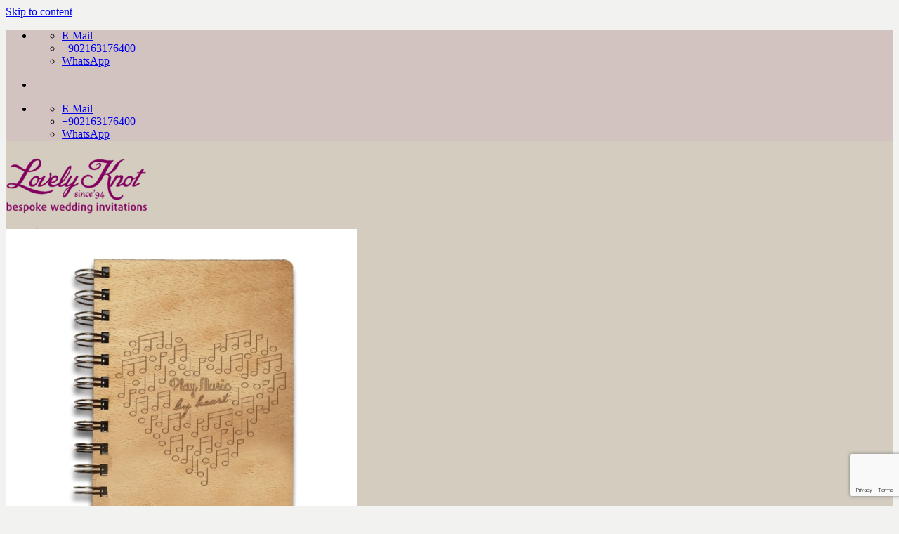

--- FILE ---
content_type: text/html; charset=UTF-8
request_url: https://www.lovelyknot.com/product/wooden-cover-notebook-with-special-design-10/
body_size: 22276
content:
<!DOCTYPE html>
<html lang="en-US" prefix="og: https://ogp.me/ns#" class="loading-site no-js bg-fill">
<head>
	<meta charset="UTF-8" />
	<link rel="profile" href="https://gmpg.org/xfn/11" />
	<link rel="pingback" href="https://www.lovelyknot.com/xmlrpc.php" />

	<script>(function(html){html.className = html.className.replace(/\bno-js\b/,'js')})(document.documentElement);</script>
	<style>img:is([sizes="auto" i], [sizes^="auto," i]) { contain-intrinsic-size: 3000px 1500px }</style>
	<meta name="viewport" content="width=device-width, initial-scale=1" />
<!-- Search Engine Optimization by Rank Math PRO - https://rankmath.com/ -->
<title>Wooden Cover Notebook with Special Design 10 &bull; Lovely Knot • Custom wedding invitations, Bar and Bat mitzvah invitations</title>
<meta name="description" content="Wooden Cover Notebook with Special Design 10"/>
<meta name="robots" content="follow, index, max-snippet:-1, max-video-preview:-1, max-image-preview:large"/>
<link rel="canonical" href="https://www.lovelyknot.com/product/wooden-cover-notebook-with-special-design-10/" />
<meta property="og:locale" content="en_US" />
<meta property="og:type" content="product" />
<meta property="og:title" content="Wooden Cover Notebook with Special Design 10 &bull; Lovely Knot • Custom wedding invitations, Bar and Bat mitzvah invitations" />
<meta property="og:description" content="Wooden Cover Notebook with Special Design 10" />
<meta property="og:url" content="https://www.lovelyknot.com/product/wooden-cover-notebook-with-special-design-10/" />
<meta property="og:site_name" content="Lovely Knot • Custom wedding invitations, laser cut invitations, Bar and Bat mitzvah invitations" />
<meta property="og:updated_time" content="2017-05-09T12:29:54+03:00" />
<meta property="og:image" content="https://www.lovelyknot.com/wp-content/uploads/Defter_notakalp.jpg" />
<meta property="og:image:secure_url" content="https://www.lovelyknot.com/wp-content/uploads/Defter_notakalp.jpg" />
<meta property="og:image:width" content="833" />
<meta property="og:image:height" content="833" />
<meta property="og:image:alt" content="Wooden Cover Notebook with Special Design 10" />
<meta property="og:image:type" content="image/jpeg" />
<meta property="product:price:currency" content="USD" />
<meta property="product:availability" content="instock" />
<meta name="twitter:card" content="summary_large_image" />
<meta name="twitter:title" content="Wooden Cover Notebook with Special Design 10 &bull; Lovely Knot • Custom wedding invitations, Bar and Bat mitzvah invitations" />
<meta name="twitter:description" content="Wooden Cover Notebook with Special Design 10" />
<meta name="twitter:image" content="https://www.lovelyknot.com/wp-content/uploads/Defter_notakalp.jpg" />
<meta name="twitter:label1" content="Price" />
<meta name="twitter:data1" content="&#036;0,00" />
<meta name="twitter:label2" content="Availability" />
<meta name="twitter:data2" content="In stock" />
<!-- /Rank Math WordPress SEO plugin -->

<link rel='dns-prefetch' href='//cdnjs.cloudflare.com' />
<link rel='prefetch' href='https://www.lovelyknot.com/wp-content/themes/flatsome/assets/js/flatsome.js?ver=51d1c732cb1803d92751' />
<link rel='prefetch' href='https://www.lovelyknot.com/wp-content/themes/flatsome/assets/js/chunk.slider.js?ver=3.19.1' />
<link rel='prefetch' href='https://www.lovelyknot.com/wp-content/themes/flatsome/assets/js/chunk.popups.js?ver=3.19.1' />
<link rel='prefetch' href='https://www.lovelyknot.com/wp-content/themes/flatsome/assets/js/chunk.tooltips.js?ver=3.19.1' />
<link rel='prefetch' href='https://www.lovelyknot.com/wp-content/themes/flatsome/assets/js/woocommerce.js?ver=60a299668ea84c875077' />
<link rel="alternate" type="application/rss+xml" title="Lovely Knot • Custom wedding invitations, Bar and Bat mitzvah invitations &raquo; Feed" href="https://www.lovelyknot.com/feed/" />
<link rel="alternate" type="application/rss+xml" title="Lovely Knot • Custom wedding invitations, Bar and Bat mitzvah invitations &raquo; Comments Feed" href="https://www.lovelyknot.com/comments/feed/" />
<style id='woocommerce-inline-inline-css' type='text/css'>
.woocommerce form .form-row .required { visibility: visible; }
</style>
<link rel='stylesheet' id='alg-wc-wish-list-css' href='https://www.lovelyknot.com/wp-content/plugins/wish-list-for-woocommerce/assets/css/alg-wc-wish-list.min.css?ver=241213-55149' type='text/css' media='all' />
<style id='alg-wc-wish-list-inline-css' type='text/css'>

				.alg-wc-wl-btn{
					transition: all 0.5s ease-in-out;
					opacity:1;					
				}
				.alg-wc-wl-btn.ajax-loading{
					cursor:default;
					opacity:0;
					pointer-events: none;
				}
			
</style>
<link rel='stylesheet' id='alg-font-awesome-css' href='https://cdnjs.cloudflare.com/ajax/libs/font-awesome/6.5.2/css/all.min.css?ver=6.7.4' type='text/css' media='all' />
<link rel='stylesheet' id='alg-wc-wish-list-izitoast-css' href='https://www.lovelyknot.com/wp-content/plugins/wish-list-for-woocommerce/assets/vendor/izitoast/css/iziToast.min.css?ver=241213-55149' type='text/css' media='all' />
<link rel='stylesheet' id='flatsome-main-css' href='https://www.lovelyknot.com/wp-content/themes/flatsome/assets/css/flatsome.css?ver=3.19.1' type='text/css' media='all' />
<style id='flatsome-main-inline-css' type='text/css'>
@font-face {
				font-family: "fl-icons";
				font-display: block;
				src: url(https://www.lovelyknot.com/wp-content/themes/flatsome/assets/css/icons/fl-icons.eot?v=3.19.1);
				src:
					url(https://www.lovelyknot.com/wp-content/themes/flatsome/assets/css/icons/fl-icons.eot#iefix?v=3.19.1) format("embedded-opentype"),
					url(https://www.lovelyknot.com/wp-content/themes/flatsome/assets/css/icons/fl-icons.woff2?v=3.19.1) format("woff2"),
					url(https://www.lovelyknot.com/wp-content/themes/flatsome/assets/css/icons/fl-icons.ttf?v=3.19.1) format("truetype"),
					url(https://www.lovelyknot.com/wp-content/themes/flatsome/assets/css/icons/fl-icons.woff?v=3.19.1) format("woff"),
					url(https://www.lovelyknot.com/wp-content/themes/flatsome/assets/css/icons/fl-icons.svg?v=3.19.1#fl-icons) format("svg");
			}
</style>
<link rel='stylesheet' id='flatsome-shop-css' href='https://www.lovelyknot.com/wp-content/themes/flatsome/assets/css/flatsome-shop.css?ver=3.19.1' type='text/css' media='all' />
<script type="text/javascript" src="https://www.lovelyknot.com/wp-includes/js/jquery/jquery.min.js?ver=3.7.1" id="jquery-core-js"></script>
<script type="text/javascript" src="https://www.lovelyknot.com/wp-content/plugins/woocommerce/assets/js/jquery-blockui/jquery.blockUI.min.js?ver=2.7.0-wc.9.4.4" id="jquery-blockui-js" data-wp-strategy="defer"></script>
<script type="text/javascript" id="wc-add-to-cart-js-extra">
/* <![CDATA[ */
var wc_add_to_cart_params = {"ajax_url":"\/wp-admin\/admin-ajax.php","wc_ajax_url":"\/?wc-ajax=%%endpoint%%","i18n_view_cart":"View cart","cart_url":"https:\/\/www.lovelyknot.com\/cart\/","is_cart":"","cart_redirect_after_add":"yes"};
/* ]]> */
</script>
<script type="text/javascript" src="https://www.lovelyknot.com/wp-content/plugins/woocommerce/assets/js/frontend/add-to-cart.min.js?ver=9.4.4" id="wc-add-to-cart-js" defer="defer" data-wp-strategy="defer"></script>
<script type="text/javascript" id="wc-single-product-js-extra">
/* <![CDATA[ */
var wc_single_product_params = {"i18n_required_rating_text":"Please select a rating","review_rating_required":"no","flexslider":{"rtl":false,"animation":"slide","smoothHeight":true,"directionNav":false,"controlNav":"thumbnails","slideshow":false,"animationSpeed":500,"animationLoop":false,"allowOneSlide":false},"zoom_enabled":"","zoom_options":[],"photoswipe_enabled":"","photoswipe_options":{"shareEl":false,"closeOnScroll":false,"history":false,"hideAnimationDuration":0,"showAnimationDuration":0},"flexslider_enabled":""};
/* ]]> */
</script>
<script type="text/javascript" src="https://www.lovelyknot.com/wp-content/plugins/woocommerce/assets/js/frontend/single-product.min.js?ver=9.4.4" id="wc-single-product-js" defer="defer" data-wp-strategy="defer"></script>
<script type="text/javascript" src="https://www.lovelyknot.com/wp-content/plugins/woocommerce/assets/js/js-cookie/js.cookie.min.js?ver=2.1.4-wc.9.4.4" id="js-cookie-js" data-wp-strategy="defer"></script>
<link rel="https://api.w.org/" href="https://www.lovelyknot.com/wp-json/" /><link rel="alternate" title="JSON" type="application/json" href="https://www.lovelyknot.com/wp-json/wp/v2/product/7936" /><link rel="EditURI" type="application/rsd+xml" title="RSD" href="https://www.lovelyknot.com/xmlrpc.php?rsd" />
<meta name="generator" content="WordPress 6.7.4" />
<link rel='shortlink' href='https://www.lovelyknot.com/?p=7936' />
<link rel="alternate" title="oEmbed (JSON)" type="application/json+oembed" href="https://www.lovelyknot.com/wp-json/oembed/1.0/embed?url=https%3A%2F%2Fwww.lovelyknot.com%2Fproduct%2Fwooden-cover-notebook-with-special-design-10%2F" />
<link rel="alternate" title="oEmbed (XML)" type="text/xml+oembed" href="https://www.lovelyknot.com/wp-json/oembed/1.0/embed?url=https%3A%2F%2Fwww.lovelyknot.com%2Fproduct%2Fwooden-cover-notebook-with-special-design-10%2F&#038;format=xml" />
<!-- Google tag (gtag.js) -->
<script async src="https://www.googletagmanager.com/gtag/js?id=G-JWNK1W9EBH"></script>
<script>
  window.dataLayer = window.dataLayer || [];
  function gtag(){dataLayer.push(arguments);}
  gtag('js', new Date());

  gtag('config', 'G-JWNK1W9EBH');
</script>	<noscript><style>.woocommerce-product-gallery{ opacity: 1 !important; }</style></noscript>
	<style class='wp-fonts-local' type='text/css'>
@font-face{font-family:Inter;font-style:normal;font-weight:300 900;font-display:fallback;src:url('https://www.lovelyknot.com/wp-content/plugins/woocommerce/assets/fonts/Inter-VariableFont_slnt,wght.woff2') format('woff2');font-stretch:normal;}
@font-face{font-family:Cardo;font-style:normal;font-weight:400;font-display:fallback;src:url('https://www.lovelyknot.com/wp-content/plugins/woocommerce/assets/fonts/cardo_normal_400.woff2') format('woff2');}
</style>
<link rel="icon" href="https://www.lovelyknot.com/wp-content/uploads/cropped-fav2-100x100.png" sizes="32x32" />
<link rel="icon" href="https://www.lovelyknot.com/wp-content/uploads/cropped-fav2-500x500.png" sizes="192x192" />
<link rel="apple-touch-icon" href="https://www.lovelyknot.com/wp-content/uploads/cropped-fav2-500x500.png" />
<meta name="msapplication-TileImage" content="https://www.lovelyknot.com/wp-content/uploads/cropped-fav2-500x500.png" />
<style id="custom-css" type="text/css">:root {--primary-color: #8b156b;--fs-color-primary: #8b156b;--fs-color-secondary: #d3c3c0;--fs-color-success: #7a9c59;--fs-color-alert: #b20000;--fs-experimental-link-color: #010a13;--fs-experimental-link-color-hover: #111;}.tooltipster-base {--tooltip-color: #fff;--tooltip-bg-color: #000;}.off-canvas-right .mfp-content, .off-canvas-left .mfp-content {--drawer-width: 300px;}.off-canvas .mfp-content.off-canvas-cart {--drawer-width: 360px;}html{background-color:#f2f3f0!important;}.container-width, .full-width .ubermenu-nav, .container, .row{max-width: 1170px}.row.row-collapse{max-width: 1140px}.row.row-small{max-width: 1162.5px}.row.row-large{max-width: 1200px}.sticky-add-to-cart--active, #wrapper,#main,#main.dark{background-color: #d3ccbf}.header-main{height: 110px}#logo img{max-height: 110px}#logo{width:255px;}#logo img{padding:8px 0;}.stuck #logo img{padding:2px 0;}.header-bottom{min-height: 55px}.header-top{min-height: 40px}.transparent .header-main{height: 177px}.transparent #logo img{max-height: 177px}.has-transparent + .page-title:first-of-type,.has-transparent + #main > .page-title,.has-transparent + #main > div > .page-title,.has-transparent + #main .page-header-wrapper:first-of-type .page-title{padding-top: 207px;}.header.show-on-scroll,.stuck .header-main{height:50px!important}.stuck #logo img{max-height: 50px!important}.search-form{ width: 60%;}.header-bg-color {background-color: rgba(255,255,255,0.21)}.header-bg-image {background-image: url('https://www.lovelyknot.com/wp-content/uploads/Masterbanner_thin.png');}.header-bg-image {background-repeat: repeat;}.header-bottom {background-color: rgba(255,255,255,0.12)}.header-main .nav > li > a{line-height: 16px }.header-wrapper:not(.stuck) .header-main .header-nav{margin-top: 10px }.stuck .header-main .nav > li > a{line-height: 50px }.header-bottom-nav > li > a{line-height: 29px }@media (max-width: 549px) {.header-main{height: 55px}#logo img{max-height: 55px}}.main-menu-overlay{background-color: #000000}.nav-dropdown-has-arrow.nav-dropdown-has-border li.has-dropdown:before{border-bottom-color: #8b156b;}.nav .nav-dropdown{border-color: #8b156b }.nav-dropdown{border-radius:5px}.nav-dropdown{font-size:115%}.nav-dropdown-has-arrow li.has-dropdown:after{border-bottom-color: #ffffff;}.nav .nav-dropdown{background-color: #ffffff}.header-top{background-color:#d3c3c0!important;}body{color: #000000}h1,h2,h3,h4,h5,h6,.heading-font{color: #8b156b;}.header:not(.transparent) .header-nav-main.nav > li > a {color: #955f5f;}.shop-page-title.featured-title .title-overlay{background-color: rgba(0,0,0,0.3);}@media screen and (min-width: 550px){.products .box-vertical .box-image{min-width: 500px!important;width: 500px!important;}}.footer-1{background-color: rgba(117,106,84,0.77)}.footer-2{background-color: #756a54}.absolute-footer, html{background-color: rgba(63,41,27,0.89)}.nav-vertical-fly-out > li + li {border-top-width: 1px; border-top-style: solid;}.label-new.menu-item > a:after{content:"New";}.label-hot.menu-item > a:after{content:"Hot";}.label-sale.menu-item > a:after{content:"Sale";}.label-popular.menu-item > a:after{content:"Popular";}</style><style id="kirki-inline-styles"></style></head>

<body class="product-template-default single single-product postid-7936 theme-flatsome woocommerce woocommerce-page woocommerce-no-js full-width bg-fill box-shadow lightbox nav-dropdown-has-arrow nav-dropdown-has-shadow nav-dropdown-has-border has-lightbox catalog-mode no-prices">


<a class="skip-link screen-reader-text" href="#main">Skip to content</a>

<div id="wrapper">

	
	<header id="header" class="header ">
		<div class="header-wrapper">
			<div id="top-bar" class="header-top hide-for-sticky">
    <div class="flex-row container">
      <div class="flex-col hide-for-medium flex-left">
          <ul class="nav nav-left medium-nav-center nav-small  nav-">
              <li class="header-contact-wrapper">
		<ul id="header-contact" class="nav nav-divided nav-uppercase header-contact">
		
						<li class="">
			  <a href="/cdn-cgi/l/email-protection#96fff8f0f9d6faf9e0f3faeffdf8f9e2b8f5f9fb" class="tooltip" title="info@lovelyknot.com">
				  <i class="icon-envelop" style="font-size:12px;" ></i>			       <span>
			       	E-Mail			       </span>
			  </a>
			</li>
			
			
						<li class="">
			  <a href="tel:+902163176400" class="tooltip" title="+902163176400">
			     <i class="icon-phone" style="font-size:12px;" ></i>			      <span>+902163176400</span>
			  </a>
			</li>
			
							<li class="">
					<a href="https://wa.me/+905413176400" class="tooltip" title="+905413176400" target="_blank" rel="noopener">
						<i class="icon-whatsapp" style="font-size:12px;" ></i>						<span>
							WhatsApp						</span>
					</a>
				</li>
				</ul>
</li>
          </ul>
      </div>

      <div class="flex-col hide-for-medium flex-center">
          <ul class="nav nav-center nav-small  nav-">
                        </ul>
      </div>

      <div class="flex-col hide-for-medium flex-right">
         <ul class="nav top-bar-nav nav-right nav-small  nav-">
              <li class="html header-social-icons ml-0">
	<div class="social-icons follow-icons" ><a href="https://www.facebook.com/lovely.knot.3" target="_blank" data-label="Facebook" class="icon plain facebook tooltip" title="Follow on Facebook" aria-label="Follow on Facebook" rel="noopener nofollow" ><i class="icon-facebook" ></i></a><a href="https://www.instagram.com/lovely_knot/" target="_blank" data-label="Instagram" class="icon plain instagram tooltip" title="Follow on Instagram" aria-label="Follow on Instagram" rel="noopener nofollow" ><i class="icon-instagram" ></i></a></div></li>
          </ul>
      </div>

            <div class="flex-col show-for-medium flex-grow">
          <ul class="nav nav-center nav-small mobile-nav  nav-">
              <li class="header-contact-wrapper">
		<ul id="header-contact" class="nav nav-divided nav-uppercase header-contact">
		
						<li class="">
			  <a href="/cdn-cgi/l/email-protection#fc95929a93bc90938a99908597929388d29f9391" class="tooltip" title="info@lovelyknot.com">
				  <i class="icon-envelop" style="font-size:12px;" ></i>			       <span>
			       	E-Mail			       </span>
			  </a>
			</li>
			
			
						<li class="">
			  <a href="tel:+902163176400" class="tooltip" title="+902163176400">
			     <i class="icon-phone" style="font-size:12px;" ></i>			      <span>+902163176400</span>
			  </a>
			</li>
			
							<li class="">
					<a href="https://wa.me/+905413176400" class="tooltip" title="+905413176400" target="_blank" rel="noopener">
						<i class="icon-whatsapp" style="font-size:12px;" ></i>						<span>
							WhatsApp						</span>
					</a>
				</li>
				</ul>
</li>
          </ul>
      </div>
      
    </div>
</div>
<div id="masthead" class="header-main hide-for-sticky">
      <div class="header-inner flex-row container logo-left medium-logo-center" role="navigation">

          <!-- Logo -->
          <div id="logo" class="flex-col logo">
            
<!-- Header logo -->
<a href="https://www.lovelyknot.com/" title="Lovely Knot • Custom wedding invitations, Bar and Bat mitzvah invitations - Personalized wedding stationery,Custom wedding invitations, laser cut invitations, Bar and Bat mitzvah invitations" rel="home">
		<img width="202" height="80" src="https://www.lovelyknot.com/wp-content/uploads/LovelyLogo_son.png" class="header_logo header-logo" alt="Lovely Knot • Custom wedding invitations, Bar and Bat mitzvah invitations"/><img  width="202" height="80" src="https://www.lovelyknot.com/wp-content/uploads/LovelyLogo_son.png" class="header-logo-dark" alt="Lovely Knot • Custom wedding invitations, Bar and Bat mitzvah invitations"/></a>
          </div>

          <!-- Mobile Left Elements -->
          <div class="flex-col show-for-medium flex-left">
            <ul class="mobile-nav nav nav-left ">
              <li class="nav-icon has-icon">
  		<a href="#" data-open="#main-menu" data-pos="left" data-bg="main-menu-overlay" data-color="dark" class="is-small" aria-label="Menu" aria-controls="main-menu" aria-expanded="false">

		  <i class="icon-menu" ></i>
		  		</a>
	</li>
            </ul>
          </div>

          <!-- Left Elements -->
          <div class="flex-col hide-for-medium flex-left
            flex-grow">
            <ul class="header-nav header-nav-main nav nav-left  nav-size-large nav-spacing-large nav-uppercase" >
              <li id="menu-item-1651" class="menu-item menu-item-type-custom menu-item-object-custom menu-item-home menu-item-has-children menu-item-1651 menu-item-design-default has-dropdown"><a href="https://www.lovelyknot.com/#" class="nav-top-link" aria-expanded="false" aria-haspopup="menu">Invitations<i class="icon-angle-down" ></i></a>
<ul class="sub-menu nav-dropdown nav-dropdown-simple dropdown-uppercase">
	<li id="menu-item-12121" class="menu-item menu-item-type-post_type menu-item-object-page menu-item-12121"><a href="https://www.lovelyknot.com/invitations/classic-invitations/">Classic Wedding Invitations</a></li>
	<li id="menu-item-11639" class="menu-item menu-item-type-post_type menu-item-object-page menu-item-11639"><a href="https://www.lovelyknot.com/invitations/bar-bat-mitzvah-invitations/">Bar &#038; Bat Mitzvah Invitations</a></li>
	<li id="menu-item-11644" class="menu-item menu-item-type-post_type menu-item-object-page menu-item-11644"><a href="https://www.lovelyknot.com/invitations/laser-cut-invitations/">Laser Cut Invites</a></li>
	<li id="menu-item-11713" class="menu-item menu-item-type-post_type menu-item-object-page menu-item-11713"><a href="https://www.lovelyknot.com/invitations/3d-invitations/">3D Invitations</a></li>
	<li id="menu-item-13970" class="menu-item menu-item-type-post_type menu-item-object-page menu-item-13970"><a href="https://www.lovelyknot.com/invitations/boxed-invitations/">Boxed Invitations</a></li>
	<li id="menu-item-11642" class="menu-item menu-item-type-post_type menu-item-object-page menu-item-11642"><a href="https://www.lovelyknot.com/invitations/invitations-w-fabric-folder/">Invitations w/Fabric Folder &#038; Lace</a></li>
	<li id="menu-item-11641" class="menu-item menu-item-type-post_type menu-item-object-page menu-item-11641"><a href="https://www.lovelyknot.com/invitations/wooden-invitations/">Wooden Invitations</a></li>
	<li id="menu-item-11609" class="menu-item menu-item-type-post_type menu-item-object-page menu-item-11609"><a href="https://www.lovelyknot.com/invitations/acrylic-invitations/">Acrylic Invitations</a></li>
	<li id="menu-item-11640" class="menu-item menu-item-type-post_type menu-item-object-page menu-item-11640"><a href="https://www.lovelyknot.com/invitations/custom-invitations/">Custom Invitations</a></li>
	<li id="menu-item-13972" class="menu-item menu-item-type-post_type menu-item-object-page menu-item-13972"><a href="https://www.lovelyknot.com/invitations/message-in-a-bottle-invitations/">Message in a Bottle Invitations</a></li>
</ul>
</li>
<li id="menu-item-7428" class="menu-item menu-item-type-custom menu-item-object-custom menu-item-home menu-item-has-children menu-item-7428 menu-item-design-default has-dropdown"><a href="https://www.lovelyknot.com/#" class="nav-top-link" aria-expanded="false" aria-haspopup="menu">Stationery<i class="icon-angle-down" ></i></a>
<ul class="sub-menu nav-dropdown nav-dropdown-simple dropdown-uppercase">
	<li id="menu-item-11676" class="menu-item menu-item-type-post_type menu-item-object-page menu-item-11676"><a href="https://www.lovelyknot.com/wedding-stationery/rsvp-thankyou-cards/">Thank You Cards</a></li>
	<li id="menu-item-11925" class="menu-item menu-item-type-post_type menu-item-object-page menu-item-11925"><a href="https://www.lovelyknot.com/wedding-stationery/menus/">Menus</a></li>
	<li id="menu-item-11677" class="menu-item menu-item-type-post_type menu-item-object-page menu-item-11677"><a href="https://www.lovelyknot.com/wedding-stationery/laser-escort-and-name-cards/">Place, Table and Name Cards</a></li>
	<li id="menu-item-10975" class="menu-item menu-item-type-post_type menu-item-object-page menu-item-10975"><a href="https://www.lovelyknot.com/wedding-stationery/napkin-printing/">Custom Napkins</a></li>
	<li id="menu-item-10966" class="menu-item menu-item-type-post_type menu-item-object-page menu-item-10966"><a href="https://www.lovelyknot.com/wedding-stationery/save-the-date/">Save the Date</a></li>
	<li id="menu-item-11937" class="menu-item menu-item-type-post_type menu-item-object-page menu-item-11937"><a href="https://www.lovelyknot.com/wedding-stationery/wedding-gifts/">Wedding Gifts</a></li>
	<li id="menu-item-13440" class="menu-item menu-item-type-post_type menu-item-object-page menu-item-13440"><a href="https://www.lovelyknot.com/wedding-stationery/special-cards/">Special Cards</a></li>
</ul>
</li>
<li id="menu-item-10915" class="menu-item menu-item-type-custom menu-item-object-custom menu-item-home menu-item-has-children menu-item-10915 menu-item-design-default has-dropdown"><a href="https://www.lovelyknot.com/#" class="nav-top-link" aria-expanded="false" aria-haspopup="menu">Design Tools<i class="icon-angle-down" ></i></a>
<ul class="sub-menu nav-dropdown nav-dropdown-simple dropdown-uppercase">
	<li id="menu-item-9662" class="menu-item menu-item-type-post_type menu-item-object-page menu-item-9662"><a href="https://www.lovelyknot.com/design-tools/fonts/">Fonts</a></li>
	<li id="menu-item-10015" class="menu-item menu-item-type-post_type menu-item-object-page menu-item-10015"><a href="https://www.lovelyknot.com/design-tools/colors/">Colors</a></li>
	<li id="menu-item-9576" class="menu-item menu-item-type-post_type menu-item-object-page menu-item-9576"><a href="https://www.lovelyknot.com/design-tools/envelopes/">Envelopes</a></li>
	<li id="menu-item-9587" class="menu-item menu-item-type-post_type menu-item-object-page menu-item-9587"><a href="https://www.lovelyknot.com/design-tools/liners/">Envelope Liners</a></li>
	<li id="menu-item-10992" class="menu-item menu-item-type-post_type menu-item-object-page menu-item-10992"><a href="https://www.lovelyknot.com/design-tools/wax-seals/">Wax Seals</a></li>
	<li id="menu-item-11587" class="menu-item menu-item-type-post_type menu-item-object-page menu-item-11587"><a href="https://www.lovelyknot.com/design-tools/monograms/">Monograms</a></li>
	<li id="menu-item-9507" class="menu-item menu-item-type-post_type menu-item-object-page menu-item-9507"><a href="https://www.lovelyknot.com/design-tools/figures/">Figures</a></li>
	<li id="menu-item-12089" class="menu-item menu-item-type-custom menu-item-object-custom menu-item-12089"><a target="_blank" rel="noopener" href="https://lovelyknot.com/share/LovelyKnot_Order_Form.pdf">Order Form Download</a></li>
	<li id="menu-item-12094" class="menu-item menu-item-type-post_type menu-item-object-page menu-item-12094"><a href="https://www.lovelyknot.com/order-information/envelope-addressing/">Envelope Addressing</a></li>
</ul>
</li>
<li id="menu-item-11086" class="menu-item menu-item-type-post_type menu-item-object-page menu-item-11086 menu-item-design-default"><a href="https://www.lovelyknot.com/contact-us/" class="nav-top-link">Contact Us</a></li>
<li id="menu-item-14354" class="wish-list-icon menu-item menu-item-type-post_type menu-item-object-page menu-item-14354 menu-item-design-default"><a href="https://www.lovelyknot.com/wishlist/" class="nav-top-link"><span class="alg-wc-wl-icon-wrapper thumb-btn-style"><i class="alg-wc-wl-icon fas fa-heart" aria-hidden="true"></i><span class="alg-wc-wl-counter">0</span></span></a></li>
            </ul>
          </div>

          <!-- Right Elements -->
          <div class="flex-col hide-for-medium flex-right">
            <ul class="header-nav header-nav-main nav nav-right  nav-size-large nav-spacing-large nav-uppercase">
              <li class="header-divider"></li><li class="header-divider"></li><li class="header-search-form search-form html relative has-icon">
	<div class="header-search-form-wrapper">
		<div class="searchform-wrapper ux-search-box relative form-flat is-normal"><form role="search" method="get" class="searchform" action="https://www.lovelyknot.com/">
	<div class="flex-row relative">
						<div class="flex-col flex-grow">
			<label class="screen-reader-text" for="woocommerce-product-search-field-0">Search for:</label>
			<input type="search" id="woocommerce-product-search-field-0" class="search-field mb-0" placeholder="... Search ..." value="" name="s" />
			<input type="hidden" name="post_type" value="product" />
					</div>
		<div class="flex-col">
			<button type="submit" value="Search" class="ux-search-submit submit-button secondary button  icon mb-0" aria-label="Submit">
				<i class="icon-search" ></i>			</button>
		</div>
	</div>
	<div class="live-search-results text-left z-top"></div>
</form>
</div>	</div>
</li>
            </ul>
          </div>

          <!-- Mobile Right Elements -->
          <div class="flex-col show-for-medium flex-right">
            <ul class="mobile-nav nav nav-right ">
              <li class="header-search header-search-lightbox has-icon">
	<div class="header-button">		<a href="#search-lightbox" aria-label="Search" data-open="#search-lightbox" data-focus="input.search-field"
		class="icon button circle is-outline is-small">
		<i class="icon-search" style="font-size:16px;" ></i></a>
		</div>
	
	<div id="search-lightbox" class="mfp-hide dark text-center">
		<div class="searchform-wrapper ux-search-box relative form-flat is-large"><form role="search" method="get" class="searchform" action="https://www.lovelyknot.com/">
	<div class="flex-row relative">
						<div class="flex-col flex-grow">
			<label class="screen-reader-text" for="woocommerce-product-search-field-1">Search for:</label>
			<input type="search" id="woocommerce-product-search-field-1" class="search-field mb-0" placeholder="... Search ..." value="" name="s" />
			<input type="hidden" name="post_type" value="product" />
					</div>
		<div class="flex-col">
			<button type="submit" value="Search" class="ux-search-submit submit-button secondary button  icon mb-0" aria-label="Submit">
				<i class="icon-search" ></i>			</button>
		</div>
	</div>
	<div class="live-search-results text-left z-top"></div>
</form>
</div>	</div>
</li>
            </ul>
          </div>

      </div>

      </div>

<div class="header-bg-container fill"><div class="header-bg-image fill"></div><div class="header-bg-color fill"></div></div>		</div>
	</header>

	
	<main id="main" class="">

	<div class="shop-container">

		
			<div class="container">
	<div class="woocommerce-notices-wrapper"></div></div>
<div id="product-7936" class="product type-product post-7936 status-publish first instock product_cat-personalized-gifts has-post-thumbnail shipping-taxable product-type-simple">
	<div class="product-container">
	<div class="product-main">
		<div class="row content-row mb-0">

			<div class="product-gallery col large-7">
								
<div class="product-images relative mb-half has-hover woocommerce-product-gallery woocommerce-product-gallery--with-images woocommerce-product-gallery--columns-4 images" data-columns="4">

  <div class="badge-container is-larger absolute left top z-1">

</div>

  <div class="image-tools absolute top show-on-hover right z-3">
      </div>

  <div class="woocommerce-product-gallery__wrapper product-gallery-stacked product-gallery-slider slider slider-nav-small mb-half has-image-zoom"
		  data-flickity-options='{
                "cellAlign": "center",
                "wrapAround": true,
                "autoPlay": false,
                "prevNextButtons": false,
                "adaptiveHeight": true,
                "imagesLoaded": true,
                "lazyLoad": 1,
                "dragThreshold" : 15,
                "pageDots": false,
                "rightToLeft": false       }'>
    <div data-thumb="https://www.lovelyknot.com/wp-content/uploads/Defter_notakalp-100x100.jpg" data-thumb-alt="" class="woocommerce-product-gallery__image slide first"><a href="https://www.lovelyknot.com/wp-content/uploads/Defter_notakalp.jpg"><img width="500" height="500" src="https://www.lovelyknot.com/wp-content/uploads/Defter_notakalp-500x500.jpg" class="wp-post-image ux-skip-lazy" alt="Defter notakalp" data-caption="" data-src="https://www.lovelyknot.com/wp-content/uploads/Defter_notakalp.jpg" data-large_image="https://www.lovelyknot.com/wp-content/uploads/Defter_notakalp.jpg" data-large_image_width="833" data-large_image_height="833" decoding="async" fetchpriority="high" srcset="https://www.lovelyknot.com/wp-content/uploads/Defter_notakalp-500x500.jpg 500w, https://www.lovelyknot.com/wp-content/uploads/Defter_notakalp-150x150.jpg 150w, https://www.lovelyknot.com/wp-content/uploads/Defter_notakalp-768x768.jpg 768w, https://www.lovelyknot.com/wp-content/uploads/Defter_notakalp-100x100.jpg 100w, https://www.lovelyknot.com/wp-content/uploads/Defter_notakalp.jpg 833w" sizes="(max-width: 500px) 100vw, 500px" title="Wooden Cover Notebook with Special Design 10 1"></a></div><div data-thumb="https://www.lovelyknot.com/wp-content/uploads/Defter_duz-100x100.jpg" data-thumb-alt="" class="woocommerce-product-gallery__image slide"><a href="https://www.lovelyknot.com/wp-content/uploads/Defter_duz.jpg"><img width="500" height="500" src="data:image/svg+xml,%3Csvg%20viewBox%3D%220%200%20833%20833%22%20xmlns%3D%22http%3A%2F%2Fwww.w3.org%2F2000%2Fsvg%22%3E%3C%2Fsvg%3E" class="lazy-load " alt="Defter duz" data-caption="" data-src="https://www.lovelyknot.com/wp-content/uploads/Defter_duz.jpg" data-large_image="https://www.lovelyknot.com/wp-content/uploads/Defter_duz.jpg" data-large_image_width="833" data-large_image_height="833" decoding="async" srcset="" data-srcset="https://www.lovelyknot.com/wp-content/uploads/Defter_duz-500x500.jpg 500w, https://www.lovelyknot.com/wp-content/uploads/Defter_duz-150x150.jpg 150w, https://www.lovelyknot.com/wp-content/uploads/Defter_duz-768x768.jpg 768w, https://www.lovelyknot.com/wp-content/uploads/Defter_duz-100x100.jpg 100w, https://www.lovelyknot.com/wp-content/uploads/Defter_duz.jpg 833w" sizes="(max-width: 500px) 100vw, 500px" title="Wooden Cover Notebook with Special Design 10 2"></a></div>
<div data-item_id="7936" data-action="alg-wc-wl-toggle" class="alg-wc-wl-btn add alg-wc-wl-thumb-btn alg-wc-wl-thumb-btn-abs alg-wc-wl-thumb-btn-single ajax-loading">
	<div class="alg-wc-wl-view-state alg-wc-wl-view-state-add">
		<i class="fas fa-heart" aria-hidden="true"></i>
	</div>
	<div class="alg-wc-wl-view-state alg-wc-wl-view-state-remove">
		<i class="fas fa-heart" aria-hidden="true"></i>
	</div>
	        <i class="loading fas fa-sync-alt fa-spin fa-fw"></i>
	</div>  </div>
</div>

<div class="show-for-medium product-gallery-stacked-thumbnails">
  	<div class="product-thumbnails thumbnails slider-no-arrows slider row row-small row-slider slider-nav-small small-columns-4"
		data-flickity-options='{
			"cellAlign": "left",
			"wrapAround": false,
			"autoPlay": false,
			"prevNextButtons": true,
			"asNavFor": ".product-gallery-slider",
			"percentPosition": true,
			"imagesLoaded": true,
			"pageDots": false,
			"rightToLeft": false,
			"contain": true
		}'>
					<div class="col is-nav-selected first">
				<a>
					<img src="https://www.lovelyknot.com/wp-content/uploads/Defter_notakalp-500x500.jpg" alt="" width="500" height="500" class="attachment-woocommerce_thumbnail" />				</a>
			</div><div class="col"><a><img src="data:image/svg+xml,%3Csvg%20viewBox%3D%220%200%20500%20500%22%20xmlns%3D%22http%3A%2F%2Fwww.w3.org%2F2000%2Fsvg%22%3E%3C%2Fsvg%3E" data-src="https://www.lovelyknot.com/wp-content/uploads/Defter_duz-500x500.jpg" alt="Defter duz" width="500" height="500" class="lazy-load attachment-woocommerce_thumbnail" title="Wooden Cover Notebook with Special Design 10 3"></a></div>	</div>
	</div>
							</div>

			<div class="product-info summary col-fit col entry-summary product-summary text-left">
			<div class="is-sticky-column"><div class="is-sticky-column__inner">	        <div class="product-stacked-info">
	              	                <div class="product-stacked-next-prev-nav absolute top right hide-for-medium">
	                  <ul class="next-prev-thumbs is-small nav-right">         <li class="prod-dropdown has-dropdown">
               <a href="https://www.lovelyknot.com/product/wooden-cover-notebook-with-special-design-11/"  rel="next" class="button icon is-outline circle">
                  <i class="icon-angle-left" ></i>              </a>
              <div class="nav-dropdown">
                <a title="Wooden Cover Notebook with Special Design 11" href="https://www.lovelyknot.com/product/wooden-cover-notebook-with-special-design-11/">
                <img width="100" height="100" src="data:image/svg+xml,%3Csvg%20viewBox%3D%220%200%20100%20100%22%20xmlns%3D%22http%3A%2F%2Fwww.w3.org%2F2000%2Fsvg%22%3E%3C%2Fsvg%3E" data-src="https://www.lovelyknot.com/wp-content/uploads/Defter_piano-100x100.jpg" class="lazy-load attachment-woocommerce_gallery_thumbnail size-woocommerce_gallery_thumbnail wp-post-image" alt="Defter piano" decoding="async" srcset="" data-srcset="https://www.lovelyknot.com/wp-content/uploads/Defter_piano-100x100.jpg 100w, https://www.lovelyknot.com/wp-content/uploads/Defter_piano-500x500.jpg 500w, https://www.lovelyknot.com/wp-content/uploads/Defter_piano-150x150.jpg 150w, https://www.lovelyknot.com/wp-content/uploads/Defter_piano-768x768.jpg 768w, https://www.lovelyknot.com/wp-content/uploads/Defter_piano.jpg 833w" sizes="(max-width: 100px) 100vw, 100px" title="Wooden Cover Notebook with Special Design 11 4"></a>
              </div>
          </li>
               <li class="prod-dropdown has-dropdown">
               <a href="https://www.lovelyknot.com/product/wooden-cover-notebook-with-special-design-9/" rel="next" class="button icon is-outline circle">
                  <i class="icon-angle-right" ></i>              </a>
              <div class="nav-dropdown">
                  <a title="Wooden Cover Notebook with Special Design 9" href="https://www.lovelyknot.com/product/wooden-cover-notebook-with-special-design-9/">
                  <img width="100" height="100" src="data:image/svg+xml,%3Csvg%20viewBox%3D%220%200%20100%20100%22%20xmlns%3D%22http%3A%2F%2Fwww.w3.org%2F2000%2Fsvg%22%3E%3C%2Fsvg%3E" data-src="https://www.lovelyknot.com/wp-content/uploads/Defter_kopek-100x100.jpg" class="lazy-load attachment-woocommerce_gallery_thumbnail size-woocommerce_gallery_thumbnail wp-post-image" alt="Defter kopek" decoding="async" srcset="" data-srcset="https://www.lovelyknot.com/wp-content/uploads/Defter_kopek-100x100.jpg 100w, https://www.lovelyknot.com/wp-content/uploads/Defter_kopek-500x500.jpg 500w, https://www.lovelyknot.com/wp-content/uploads/Defter_kopek-150x150.jpg 150w, https://www.lovelyknot.com/wp-content/uploads/Defter_kopek-768x768.jpg 768w, https://www.lovelyknot.com/wp-content/uploads/Defter_kopek.jpg 833w" sizes="auto, (max-width: 100px) 100vw, 100px" title="Wooden Cover Notebook with Special Design 9 5"></a>
              </div>
          </li>
      </ul>	                </div>
	              	        			<nav class="woocommerce-breadcrumb breadcrumbs uppercase"><a href="https://www.lovelyknot.com/product-category/personalized-gifts/">Personalized Gifts</a></nav><h1 class="product-title product_title entry-title">
	Wooden Cover Notebook with Special Design 10</h1>

	<div class="is-divider small"></div>
<ul class="next-prev-thumbs is-small show-for-medium">         <li class="prod-dropdown has-dropdown">
               <a href="https://www.lovelyknot.com/product/wooden-cover-notebook-with-special-design-11/"  rel="next" class="button icon is-outline circle">
                  <i class="icon-angle-left" ></i>              </a>
              <div class="nav-dropdown">
                <a title="Wooden Cover Notebook with Special Design 11" href="https://www.lovelyknot.com/product/wooden-cover-notebook-with-special-design-11/">
                <img width="100" height="100" src="data:image/svg+xml,%3Csvg%20viewBox%3D%220%200%20100%20100%22%20xmlns%3D%22http%3A%2F%2Fwww.w3.org%2F2000%2Fsvg%22%3E%3C%2Fsvg%3E" data-src="https://www.lovelyknot.com/wp-content/uploads/Defter_piano-100x100.jpg" class="lazy-load attachment-woocommerce_gallery_thumbnail size-woocommerce_gallery_thumbnail wp-post-image" alt="Defter piano" decoding="async" srcset="" data-srcset="https://www.lovelyknot.com/wp-content/uploads/Defter_piano-100x100.jpg 100w, https://www.lovelyknot.com/wp-content/uploads/Defter_piano-500x500.jpg 500w, https://www.lovelyknot.com/wp-content/uploads/Defter_piano-150x150.jpg 150w, https://www.lovelyknot.com/wp-content/uploads/Defter_piano-768x768.jpg 768w, https://www.lovelyknot.com/wp-content/uploads/Defter_piano.jpg 833w" sizes="auto, (max-width: 100px) 100vw, 100px" title="Wooden Cover Notebook with Special Design 11 6"></a>
              </div>
          </li>
               <li class="prod-dropdown has-dropdown">
               <a href="https://www.lovelyknot.com/product/wooden-cover-notebook-with-special-design-9/" rel="next" class="button icon is-outline circle">
                  <i class="icon-angle-right" ></i>              </a>
              <div class="nav-dropdown">
                  <a title="Wooden Cover Notebook with Special Design 9" href="https://www.lovelyknot.com/product/wooden-cover-notebook-with-special-design-9/">
                  <img width="100" height="100" src="data:image/svg+xml,%3Csvg%20viewBox%3D%220%200%20100%20100%22%20xmlns%3D%22http%3A%2F%2Fwww.w3.org%2F2000%2Fsvg%22%3E%3C%2Fsvg%3E" data-src="https://www.lovelyknot.com/wp-content/uploads/Defter_kopek-100x100.jpg" class="lazy-load attachment-woocommerce_gallery_thumbnail size-woocommerce_gallery_thumbnail wp-post-image" alt="Defter kopek" decoding="async" srcset="" data-srcset="https://www.lovelyknot.com/wp-content/uploads/Defter_kopek-100x100.jpg 100w, https://www.lovelyknot.com/wp-content/uploads/Defter_kopek-500x500.jpg 500w, https://www.lovelyknot.com/wp-content/uploads/Defter_kopek-150x150.jpg 150w, https://www.lovelyknot.com/wp-content/uploads/Defter_kopek-768x768.jpg 768w, https://www.lovelyknot.com/wp-content/uploads/Defter_kopek.jpg 833w" sizes="auto, (max-width: 100px) 100vw, 100px" title="Wooden Cover Notebook with Special Design 9 7"></a>
              </div>
          </li>
      </ul> <style>.woocommerce-variation-availability{display:none!important}</style>
<div class="alg-wc-wl-btn-wrapper">
	<button data-item_id="7936" data-action="alg-wc-wl-toggle" class="alg-wc-wl-btn button add alg-wc-wl-toggle-btn ajax-loading ">
		<div class="alg-wc-wl-view-state alg-wc-wl-view-state-add">
			<span class="alg-wc-wl-btn-text">Add to Wishlist</span>
			<i class="fas fa-heart" aria-hidden="true"></i>
		</div>
		<div class="alg-wc-wl-view-state alg-wc-wl-view-state-remove">
			<span class="alg-wc-wl-btn-text">Remove from Wishlist</span>
			<i class="fas fa-heart" aria-hidden="true"></i>
		</div>
				    <i class="loading fas fa-sync-alt fa-spin fa-fw"></i>
        	</button>
</div><div class="social-icons share-icons share-row relative" ><a href="whatsapp://send?text=Wooden%20Cover%20Notebook%20with%20Special%20Design%2010 - https://www.lovelyknot.com/product/wooden-cover-notebook-with-special-design-10/" data-action="share/whatsapp/share" class="icon button round is-outline tooltip whatsapp show-for-medium" title="Share on WhatsApp" aria-label="Share on WhatsApp" ><i class="icon-whatsapp" ></i></a><a href="https://www.facebook.com/sharer.php?u=https://www.lovelyknot.com/product/wooden-cover-notebook-with-special-design-10/" data-label="Facebook" onclick="window.open(this.href,this.title,'width=500,height=500,top=300px,left=300px'); return false;" target="_blank" class="icon button round is-outline tooltip facebook" title="Share on Facebook" aria-label="Share on Facebook" rel="noopener nofollow" ><i class="icon-facebook" ></i></a><a href="https://twitter.com/share?url=https://www.lovelyknot.com/product/wooden-cover-notebook-with-special-design-10/" onclick="window.open(this.href,this.title,'width=500,height=500,top=300px,left=300px'); return false;" target="_blank" class="icon button round is-outline tooltip twitter" title="Share on Twitter" aria-label="Share on Twitter" rel="noopener nofollow" ><i class="icon-twitter" ></i></a></div>	          </div>
	        </div>
			</div></div>		</div>

		<div id="product-sidebar" class="mfp-hide">
			<div class="sidebar-inner">
				<div class="hide-for-off-canvas" style="width:100%"><ul class="next-prev-thumbs is-small nav-right text-right">         <li class="prod-dropdown has-dropdown">
               <a href="https://www.lovelyknot.com/product/wooden-cover-notebook-with-special-design-11/"  rel="next" class="button icon is-outline circle">
                  <i class="icon-angle-left" ></i>              </a>
              <div class="nav-dropdown">
                <a title="Wooden Cover Notebook with Special Design 11" href="https://www.lovelyknot.com/product/wooden-cover-notebook-with-special-design-11/">
                <img width="100" height="100" src="data:image/svg+xml,%3Csvg%20viewBox%3D%220%200%20100%20100%22%20xmlns%3D%22http%3A%2F%2Fwww.w3.org%2F2000%2Fsvg%22%3E%3C%2Fsvg%3E" data-src="https://www.lovelyknot.com/wp-content/uploads/Defter_piano-100x100.jpg" class="lazy-load attachment-woocommerce_gallery_thumbnail size-woocommerce_gallery_thumbnail wp-post-image" alt="Defter piano" decoding="async" srcset="" data-srcset="https://www.lovelyknot.com/wp-content/uploads/Defter_piano-100x100.jpg 100w, https://www.lovelyknot.com/wp-content/uploads/Defter_piano-500x500.jpg 500w, https://www.lovelyknot.com/wp-content/uploads/Defter_piano-150x150.jpg 150w, https://www.lovelyknot.com/wp-content/uploads/Defter_piano-768x768.jpg 768w, https://www.lovelyknot.com/wp-content/uploads/Defter_piano.jpg 833w" sizes="auto, (max-width: 100px) 100vw, 100px" title="Wooden Cover Notebook with Special Design 11 8"></a>
              </div>
          </li>
               <li class="prod-dropdown has-dropdown">
               <a href="https://www.lovelyknot.com/product/wooden-cover-notebook-with-special-design-9/" rel="next" class="button icon is-outline circle">
                  <i class="icon-angle-right" ></i>              </a>
              <div class="nav-dropdown">
                  <a title="Wooden Cover Notebook with Special Design 9" href="https://www.lovelyknot.com/product/wooden-cover-notebook-with-special-design-9/">
                  <img width="100" height="100" src="data:image/svg+xml,%3Csvg%20viewBox%3D%220%200%20100%20100%22%20xmlns%3D%22http%3A%2F%2Fwww.w3.org%2F2000%2Fsvg%22%3E%3C%2Fsvg%3E" data-src="https://www.lovelyknot.com/wp-content/uploads/Defter_kopek-100x100.jpg" class="lazy-load attachment-woocommerce_gallery_thumbnail size-woocommerce_gallery_thumbnail wp-post-image" alt="Defter kopek" decoding="async" srcset="" data-srcset="https://www.lovelyknot.com/wp-content/uploads/Defter_kopek-100x100.jpg 100w, https://www.lovelyknot.com/wp-content/uploads/Defter_kopek-500x500.jpg 500w, https://www.lovelyknot.com/wp-content/uploads/Defter_kopek-150x150.jpg 150w, https://www.lovelyknot.com/wp-content/uploads/Defter_kopek-768x768.jpg 768w, https://www.lovelyknot.com/wp-content/uploads/Defter_kopek.jpg 833w" sizes="auto, (max-width: 100px) 100vw, 100px" title="Wooden Cover Notebook with Special Design 9 9"></a>
              </div>
          </li>
      </ul></div>			</div>
		</div>

		</div>
	</div>

	<div class="product-footer">
		<div class="container">
			
	<div class="related related-products-wrapper product-section">

					<h3 class="product-section-title container-width product-section-title-related pt-half pb-half uppercase">
				Related products			</h3>
		

	
  
    <div class="row large-columns-5 medium-columns-3 small-columns-2 row-small" >
  
		<div class="product-small col has-hover product type-product post-7956 status-publish instock product_cat-personalized-gifts has-post-thumbnail shipping-taxable product-type-simple">
	<div class="col-inner">
	
<div data-item_id="7956" data-action="alg-wc-wl-toggle" class="alg-wc-wl-btn add alg-wc-wl-thumb-btn alg-wc-wl-thumb-btn-abs alg-wc-wl-thumb-btn-loop ajax-loading">
	<div class="alg-wc-wl-view-state alg-wc-wl-view-state-add">
		<i class="fas fa-heart" aria-hidden="true"></i>
	</div>
	<div class="alg-wc-wl-view-state alg-wc-wl-view-state-remove">
		<i class="fas fa-heart" aria-hidden="true"></i>
	</div>
	        <i class="loading fas fa-sync-alt fa-spin fa-fw"></i>
	</div>
<div class="badge-container absolute left top z-1">

</div>
	<div class="product-small box ">
		<div class="box-image">
			<div class="image-zoom">
				<a href="https://www.lovelyknot.com/product/wooden-christmass-decorations/" aria-label="Wooden Christmass Decorations">
					<img width="500" height="500" src="data:image/svg+xml,%3Csvg%20viewBox%3D%220%200%20500%20500%22%20xmlns%3D%22http%3A%2F%2Fwww.w3.org%2F2000%2Fsvg%22%3E%3C%2Fsvg%3E" data-src="https://www.lovelyknot.com/wp-content/uploads/sus01-500x500.jpg" class="lazy-load attachment-woocommerce_thumbnail size-woocommerce_thumbnail" alt="" decoding="async" srcset="" data-srcset="https://www.lovelyknot.com/wp-content/uploads/sus01-500x500.jpg 500w, https://www.lovelyknot.com/wp-content/uploads/sus01-150x150.jpg 150w, https://www.lovelyknot.com/wp-content/uploads/sus01-768x768.jpg 768w, https://www.lovelyknot.com/wp-content/uploads/sus01-100x100.jpg 100w, https://www.lovelyknot.com/wp-content/uploads/sus01.jpg 833w" sizes="auto, (max-width: 500px) 100vw, 500px" />				</a>
			</div>
			<div class="image-tools is-small top right show-on-hover">
							</div>
			<div class="image-tools is-small hide-for-small bottom left show-on-hover">
							</div>
			<div class="image-tools grid-tools text-center hide-for-small bottom hover-slide-in show-on-hover">
							</div>
					</div>

		<div class="box-text box-text-products">
			<div class="title-wrapper"><p class="name product-title woocommerce-loop-product__title"><a href="https://www.lovelyknot.com/product/wooden-christmass-decorations/" class="woocommerce-LoopProduct-link woocommerce-loop-product__link">Wooden Christmass Decorations</a></p></div><div class="price-wrapper"></div>		</div>
	</div>
		</div>
</div><div class="product-small col has-hover product type-product post-8029 status-publish instock product_cat-personalized-gifts has-post-thumbnail shipping-taxable product-type-simple">
	<div class="col-inner">
	
<div data-item_id="8029" data-action="alg-wc-wl-toggle" class="alg-wc-wl-btn add alg-wc-wl-thumb-btn alg-wc-wl-thumb-btn-abs alg-wc-wl-thumb-btn-loop ajax-loading">
	<div class="alg-wc-wl-view-state alg-wc-wl-view-state-add">
		<i class="fas fa-heart" aria-hidden="true"></i>
	</div>
	<div class="alg-wc-wl-view-state alg-wc-wl-view-state-remove">
		<i class="fas fa-heart" aria-hidden="true"></i>
	</div>
	        <i class="loading fas fa-sync-alt fa-spin fa-fw"></i>
	</div>
<div class="badge-container absolute left top z-1">

</div>
	<div class="product-small box ">
		<div class="box-image">
			<div class="image-zoom">
				<a href="https://www.lovelyknot.com/product/wooden-numbers-cake-ornaments-custom-design/" aria-label="Wooden Numbers - Cake Ornaments - Custom Design">
					<img width="500" height="500" src="data:image/svg+xml,%3Csvg%20viewBox%3D%220%200%20500%20500%22%20xmlns%3D%22http%3A%2F%2Fwww.w3.org%2F2000%2Fsvg%22%3E%3C%2Fsvg%3E" data-src="https://www.lovelyknot.com/wp-content/uploads/Tum_rakamlar-500x500.jpg" class="lazy-load attachment-woocommerce_thumbnail size-woocommerce_thumbnail" alt="" decoding="async" srcset="" data-srcset="https://www.lovelyknot.com/wp-content/uploads/Tum_rakamlar-500x500.jpg 500w, https://www.lovelyknot.com/wp-content/uploads/Tum_rakamlar-150x150.jpg 150w, https://www.lovelyknot.com/wp-content/uploads/Tum_rakamlar-100x100.jpg 100w" sizes="auto, (max-width: 500px) 100vw, 500px" />				</a>
			</div>
			<div class="image-tools is-small top right show-on-hover">
							</div>
			<div class="image-tools is-small hide-for-small bottom left show-on-hover">
							</div>
			<div class="image-tools grid-tools text-center hide-for-small bottom hover-slide-in show-on-hover">
							</div>
					</div>

		<div class="box-text box-text-products">
			<div class="title-wrapper"><p class="name product-title woocommerce-loop-product__title"><a href="https://www.lovelyknot.com/product/wooden-numbers-cake-ornaments-custom-design/" class="woocommerce-LoopProduct-link woocommerce-loop-product__link">Wooden Numbers &#8211; Cake Ornaments &#8211; Custom Design</a></p></div><div class="price-wrapper"></div>		</div>
	</div>
		</div>
</div><div class="product-small col has-hover product type-product post-7942 status-publish last instock product_cat-personalized-gifts has-post-thumbnail shipping-taxable product-type-simple">
	<div class="col-inner">
	
<div data-item_id="7942" data-action="alg-wc-wl-toggle" class="alg-wc-wl-btn add alg-wc-wl-thumb-btn alg-wc-wl-thumb-btn-abs alg-wc-wl-thumb-btn-loop ajax-loading">
	<div class="alg-wc-wl-view-state alg-wc-wl-view-state-add">
		<i class="fas fa-heart" aria-hidden="true"></i>
	</div>
	<div class="alg-wc-wl-view-state alg-wc-wl-view-state-remove">
		<i class="fas fa-heart" aria-hidden="true"></i>
	</div>
	        <i class="loading fas fa-sync-alt fa-spin fa-fw"></i>
	</div>
<div class="badge-container absolute left top z-1">

</div>
	<div class="product-small box ">
		<div class="box-image">
			<div class="image-zoom">
				<a href="https://www.lovelyknot.com/product/personalized-cork-coaster-for-4-pack/" aria-label="Personalized  Cork Coaster for 4 pack 1">
					<img width="500" height="500" src="data:image/svg+xml,%3Csvg%20viewBox%3D%220%200%20500%20500%22%20xmlns%3D%22http%3A%2F%2Fwww.w3.org%2F2000%2Fsvg%22%3E%3C%2Fsvg%3E" data-src="https://www.lovelyknot.com/wp-content/uploads/MBA01-500x500.jpg" class="lazy-load attachment-woocommerce_thumbnail size-woocommerce_thumbnail" alt="" decoding="async" srcset="" data-srcset="https://www.lovelyknot.com/wp-content/uploads/MBA01-500x500.jpg 500w, https://www.lovelyknot.com/wp-content/uploads/MBA01-150x150.jpg 150w, https://www.lovelyknot.com/wp-content/uploads/MBA01-768x768.jpg 768w, https://www.lovelyknot.com/wp-content/uploads/MBA01-100x100.jpg 100w, https://www.lovelyknot.com/wp-content/uploads/MBA01.jpg 833w" sizes="auto, (max-width: 500px) 100vw, 500px" />				</a>
			</div>
			<div class="image-tools is-small top right show-on-hover">
							</div>
			<div class="image-tools is-small hide-for-small bottom left show-on-hover">
							</div>
			<div class="image-tools grid-tools text-center hide-for-small bottom hover-slide-in show-on-hover">
							</div>
					</div>

		<div class="box-text box-text-products">
			<div class="title-wrapper"><p class="name product-title woocommerce-loop-product__title"><a href="https://www.lovelyknot.com/product/personalized-cork-coaster-for-4-pack/" class="woocommerce-LoopProduct-link woocommerce-loop-product__link">Personalized  Cork Coaster for 4 pack 1</a></p></div><div class="price-wrapper"></div>		</div>
	</div>
		</div>
</div><div class="product-small col has-hover product type-product post-7928 status-publish first instock product_cat-personalized-gifts has-post-thumbnail shipping-taxable product-type-simple">
	<div class="col-inner">
	
<div data-item_id="7928" data-action="alg-wc-wl-toggle" class="alg-wc-wl-btn add alg-wc-wl-thumb-btn alg-wc-wl-thumb-btn-abs alg-wc-wl-thumb-btn-loop ajax-loading">
	<div class="alg-wc-wl-view-state alg-wc-wl-view-state-add">
		<i class="fas fa-heart" aria-hidden="true"></i>
	</div>
	<div class="alg-wc-wl-view-state alg-wc-wl-view-state-remove">
		<i class="fas fa-heart" aria-hidden="true"></i>
	</div>
	        <i class="loading fas fa-sync-alt fa-spin fa-fw"></i>
	</div>
<div class="badge-container absolute left top z-1">

</div>
	<div class="product-small box ">
		<div class="box-image">
			<div class="image-zoom">
				<a href="https://www.lovelyknot.com/product/wooden-cover-notebook-with-special-design-6/" aria-label="Wooden Cover Notebook with Special Design 6">
					<img width="500" height="500" src="data:image/svg+xml,%3Csvg%20viewBox%3D%220%200%20500%20500%22%20xmlns%3D%22http%3A%2F%2Fwww.w3.org%2F2000%2Fsvg%22%3E%3C%2Fsvg%3E" data-src="https://www.lovelyknot.com/wp-content/uploads/Defter_daktilo-500x500.jpg" class="lazy-load attachment-woocommerce_thumbnail size-woocommerce_thumbnail" alt="" decoding="async" srcset="" data-srcset="https://www.lovelyknot.com/wp-content/uploads/Defter_daktilo-500x500.jpg 500w, https://www.lovelyknot.com/wp-content/uploads/Defter_daktilo-150x150.jpg 150w, https://www.lovelyknot.com/wp-content/uploads/Defter_daktilo-768x768.jpg 768w, https://www.lovelyknot.com/wp-content/uploads/Defter_daktilo-100x100.jpg 100w, https://www.lovelyknot.com/wp-content/uploads/Defter_daktilo.jpg 833w" sizes="auto, (max-width: 500px) 100vw, 500px" />				</a>
			</div>
			<div class="image-tools is-small top right show-on-hover">
							</div>
			<div class="image-tools is-small hide-for-small bottom left show-on-hover">
							</div>
			<div class="image-tools grid-tools text-center hide-for-small bottom hover-slide-in show-on-hover">
							</div>
					</div>

		<div class="box-text box-text-products">
			<div class="title-wrapper"><p class="name product-title woocommerce-loop-product__title"><a href="https://www.lovelyknot.com/product/wooden-cover-notebook-with-special-design-6/" class="woocommerce-LoopProduct-link woocommerce-loop-product__link">Wooden Cover Notebook with Special Design 6</a></p></div><div class="price-wrapper"></div>		</div>
	</div>
		</div>
</div><div class="product-small col has-hover product type-product post-8021 status-publish instock product_cat-personalized-gifts has-post-thumbnail shipping-taxable product-type-simple">
	<div class="col-inner">
	
<div data-item_id="8021" data-action="alg-wc-wl-toggle" class="alg-wc-wl-btn add alg-wc-wl-thumb-btn alg-wc-wl-thumb-btn-abs alg-wc-wl-thumb-btn-loop ajax-loading">
	<div class="alg-wc-wl-view-state alg-wc-wl-view-state-add">
		<i class="fas fa-heart" aria-hidden="true"></i>
	</div>
	<div class="alg-wc-wl-view-state alg-wc-wl-view-state-remove">
		<i class="fas fa-heart" aria-hidden="true"></i>
	</div>
	        <i class="loading fas fa-sync-alt fa-spin fa-fw"></i>
	</div>
<div class="badge-container absolute left top z-1">

</div>
	<div class="product-small box ">
		<div class="box-image">
			<div class="image-zoom">
				<a href="https://www.lovelyknot.com/product/plexy-coasters/" aria-label="Acrylic Coasters">
					<img width="500" height="500" src="data:image/svg+xml,%3Csvg%20viewBox%3D%220%200%20500%20500%22%20xmlns%3D%22http%3A%2F%2Fwww.w3.org%2F2000%2Fsvg%22%3E%3C%2Fsvg%3E" data-src="https://www.lovelyknot.com/wp-content/uploads/PBA02-500x500.jpg" class="lazy-load attachment-woocommerce_thumbnail size-woocommerce_thumbnail" alt="" decoding="async" srcset="" data-srcset="https://www.lovelyknot.com/wp-content/uploads/PBA02-500x500.jpg 500w, https://www.lovelyknot.com/wp-content/uploads/PBA02-150x150.jpg 150w, https://www.lovelyknot.com/wp-content/uploads/PBA02-768x768.jpg 768w, https://www.lovelyknot.com/wp-content/uploads/PBA02-100x100.jpg 100w, https://www.lovelyknot.com/wp-content/uploads/PBA02.jpg 833w" sizes="auto, (max-width: 500px) 100vw, 500px" />				</a>
			</div>
			<div class="image-tools is-small top right show-on-hover">
							</div>
			<div class="image-tools is-small hide-for-small bottom left show-on-hover">
							</div>
			<div class="image-tools grid-tools text-center hide-for-small bottom hover-slide-in show-on-hover">
							</div>
					</div>

		<div class="box-text box-text-products">
			<div class="title-wrapper"><p class="name product-title woocommerce-loop-product__title"><a href="https://www.lovelyknot.com/product/plexy-coasters/" class="woocommerce-LoopProduct-link woocommerce-loop-product__link">Acrylic Coasters</a></p></div><div class="price-wrapper"></div>		</div>
	</div>
		</div>
</div>
		</div>
	</div>

			</div>
	</div>
</div>
</div>

		
	</div><!-- shop container -->


</main>

<footer id="footer" class="footer-wrapper">

	
<!-- FOOTER 1 -->
<div class="footer-widgets footer footer-1">
		<div class="row dark large-columns-4 mb-0">
	   		<div id="nav_menu-3" class="col pb-0 widget widget_nav_menu"><div class="menu-google-trends-1-container"><ul id="menu-google-trends-1" class="menu"><li id="menu-item-12078" class="menu-item menu-item-type-post_type menu-item-object-page menu-item-12078"><a href="https://www.lovelyknot.com/gt/rsvp-sets/">RSVP Sets</a></li>
<li id="menu-item-12387" class="menu-item menu-item-type-post_type menu-item-object-page menu-item-12387"><a href="https://www.lovelyknot.com/gt/favors/">Wedding Favors</a></li>
<li id="menu-item-12481" class="menu-item menu-item-type-post_type menu-item-object-page menu-item-12481"><a href="https://www.lovelyknot.com/gt/invitation-boxes/">Invitation Boxes</a></li>
<li id="menu-item-12555" class="menu-item menu-item-type-post_type menu-item-object-page menu-item-12555"><a href="https://www.lovelyknot.com/gt/special-napkins-for-weddings/">Special Napkins for Weddings</a></li>
</ul></div></div><div id="nav_menu-4" class="col pb-0 widget widget_nav_menu"><div class="menu-google-trends-2-container"><ul id="menu-google-trends-2" class="menu"><li id="menu-item-12086" class="menu-item menu-item-type-post_type menu-item-object-page menu-item-12086"><a href="https://www.lovelyknot.com/gt/traditional-invitations/">Traditional Invitations</a></li>
<li id="menu-item-12379" class="menu-item menu-item-type-post_type menu-item-object-page menu-item-12379"><a href="https://www.lovelyknot.com/gt/3d-save-the-date-cards/">3D Save the Date Cards</a></li>
<li id="menu-item-12531" class="menu-item menu-item-type-post_type menu-item-object-page menu-item-12531"><a href="https://www.lovelyknot.com/gt/recycled-invitations/">Recycled Invitations</a></li>
<li id="menu-item-12560" class="menu-item menu-item-type-post_type menu-item-object-page menu-item-12560"><a href="https://www.lovelyknot.com/gt/glass-invitations/">Glass Invitations</a></li>
</ul></div></div><div id="nav_menu-5" class="col pb-0 widget widget_nav_menu"><div class="menu-google-trends-3-container"><ul id="menu-google-trends-3" class="menu"><li id="menu-item-12140" class="menu-item menu-item-type-post_type menu-item-object-page menu-item-12140"><a href="https://www.lovelyknot.com/gt/brilliant-wedding-invitations/">Brilliant Wedding Invitations</a></li>
<li id="menu-item-12392" class="menu-item menu-item-type-post_type menu-item-object-page menu-item-12392"><a href="https://www.lovelyknot.com/gt/maturation/">Maturation</a></li>
<li id="menu-item-12548" class="menu-item menu-item-type-post_type menu-item-object-page menu-item-12548"><a href="https://www.lovelyknot.com/gt/special-orders/">Special Orders</a></li>
<li id="menu-item-12568" class="menu-item menu-item-type-post_type menu-item-object-page menu-item-12568"><a href="https://www.lovelyknot.com/gt/initials/">Initials</a></li>
</ul></div></div><div id="nav_menu-6" class="col pb-0 widget widget_nav_menu"><div class="menu-google-trends-4-container"><ul id="menu-google-trends-4" class="menu"><li id="menu-item-12144" class="menu-item menu-item-type-post_type menu-item-object-page menu-item-12144"><a href="https://www.lovelyknot.com/gt/envelope-sealing/">Envelope Sealing</a></li>
<li id="menu-item-12395" class="menu-item menu-item-type-post_type menu-item-object-page menu-item-12395"><a href="https://www.lovelyknot.com/gt/thank-you-cards/">Thank You Cards</a></li>
<li id="menu-item-12549" class="menu-item menu-item-type-post_type menu-item-object-page menu-item-12549"><a href="https://www.lovelyknot.com/gt/velvet-invitations/">Velvet Invitations</a></li>
<li id="menu-item-12573" class="menu-item menu-item-type-post_type menu-item-object-page menu-item-12573"><a href="https://www.lovelyknot.com/gt/rustic-invitations/">Rustic Invitations</a></li>
</ul></div></div>		</div>
</div>

<!-- FOOTER 2 -->
<div class="footer-widgets footer footer-2 dark">
		<div class="row dark large-columns-4 mb-0">
	   		<div id="nav_menu-8" class="col pb-0 widget widget_nav_menu"><div class="menu-footer-2-1-container"><ul id="menu-footer-2-1" class="menu"><li id="menu-item-11996" class="menu-item menu-item-type-post_type menu-item-object-page menu-item-11996"><a href="https://www.lovelyknot.com/customer-services/about-us/">About Us</a></li>
<li id="menu-item-12055" class="menu-item menu-item-type-post_type menu-item-object-page menu-item-12055"><a href="https://www.lovelyknot.com/customer-services/team-members/">Team Members</a></li>
<li id="menu-item-11997" class="menu-item menu-item-type-post_type menu-item-object-page menu-item-11997"><a href="https://www.lovelyknot.com/customer-services/faq/">FAQ</a></li>
</ul></div></div><div id="nav_menu-9" class="col pb-0 widget widget_nav_menu"><div class="menu-footer-2-2-container"><ul id="menu-footer-2-2" class="menu"><li id="menu-item-13962" class="menu-item menu-item-type-post_type menu-item-object-page menu-item-13962"><a href="https://www.lovelyknot.com/wedding-fairs-shows/">Wedding Fairs &#038; Shows</a></li>
<li id="menu-item-12019" class="menu-item menu-item-type-post_type menu-item-object-page menu-item-12019"><a href="https://www.lovelyknot.com/order-information/ordering-albums/">Ordering Albums</a></li>
<li id="menu-item-12026" class="menu-item menu-item-type-post_type menu-item-object-page menu-item-12026"><a href="https://www.lovelyknot.com/order-information/ordering-samples/">Ordering Samples</a></li>
</ul></div></div><div id="nav_menu-11" class="col pb-0 widget widget_nav_menu"><div class="menu-footer-2-3-container"><ul id="menu-footer-2-3" class="menu"><li id="menu-item-13961" class="menu-item menu-item-type-post_type menu-item-object-page menu-item-13961"><a href="https://www.lovelyknot.com/order-information/payment-alternatives/">Payment Alternatives</a></li>
<li id="menu-item-13960" class="menu-item menu-item-type-post_type menu-item-object-page menu-item-13960"><a href="https://www.lovelyknot.com/order-information/shipping-information/">Shipping Information</a></li>
</ul></div></div><div id="nav_menu-13" class="col pb-0 widget widget_nav_menu"><div class="menu-footer-2-4-container"><ul id="menu-footer-2-4" class="menu"><li id="menu-item-13958" class="menu-item menu-item-type-post_type menu-item-object-page menu-item-13958"><a href="https://www.lovelyknot.com/order-information/envelope-addressing/">Envelope Addressing</a></li>
<li id="menu-item-13957" class="menu-item menu-item-type-custom menu-item-object-custom menu-item-13957"><a href="https://lovelyknot.com/share/LovelyKnot_Order_Form.pdf">Order Form Download</a></li>
</ul></div></div>		</div>
</div>



<div class="absolute-footer dark medium-text-center small-text-center">
  <div class="container clearfix">

          <div class="footer-secondary pull-right">
                <div class="payment-icons inline-block"><div class="payment-icon"><svg version="1.1" xmlns="http://www.w3.org/2000/svg" xmlns:xlink="http://www.w3.org/1999/xlink"  viewBox="0 0 64 32">
<path d="M10.781 7.688c-0.251-1.283-1.219-1.688-2.344-1.688h-8.376l-0.061 0.405c5.749 1.469 10.469 4.595 12.595 10.501l-1.813-9.219zM13.125 19.688l-0.531-2.781c-1.096-2.907-3.752-5.594-6.752-6.813l4.219 15.939h5.469l8.157-20.032h-5.501l-5.062 13.688zM27.72 26.061l3.248-20.061h-5.187l-3.251 20.061h5.189zM41.875 5.656c-5.125 0-8.717 2.72-8.749 6.624-0.032 2.877 2.563 4.469 4.531 5.439 2.032 0.968 2.688 1.624 2.688 2.499 0 1.344-1.624 1.939-3.093 1.939-2.093 0-3.219-0.251-4.875-1.032l-0.688-0.344-0.719 4.499c1.219 0.563 3.437 1.064 5.781 1.064 5.437 0.032 8.97-2.688 9.032-6.843 0-2.282-1.405-4-4.376-5.439-1.811-0.904-2.904-1.563-2.904-2.499 0-0.843 0.936-1.72 2.968-1.72 1.688-0.029 2.936 0.314 3.875 0.752l0.469 0.248 0.717-4.344c-1.032-0.406-2.656-0.844-4.656-0.844zM55.813 6c-1.251 0-2.189 0.376-2.72 1.688l-7.688 18.374h5.437c0.877-2.467 1.096-3 1.096-3 0.592 0 5.875 0 6.624 0 0 0 0.157 0.688 0.624 3h4.813l-4.187-20.061h-4zM53.405 18.938c0 0 0.437-1.157 2.064-5.594-0.032 0.032 0.437-1.157 0.688-1.907l0.374 1.72c0.968 4.781 1.189 5.781 1.189 5.781-0.813 0-3.283 0-4.315 0z"></path>
</svg>
</div><div class="payment-icon"><svg version="1.1" xmlns="http://www.w3.org/2000/svg" xmlns:xlink="http://www.w3.org/1999/xlink"  viewBox="0 0 64 32">
<path d="M42.667-0c-4.099 0-7.836 1.543-10.667 4.077-2.831-2.534-6.568-4.077-10.667-4.077-8.836 0-16 7.163-16 16s7.164 16 16 16c4.099 0 7.835-1.543 10.667-4.077 2.831 2.534 6.568 4.077 10.667 4.077 8.837 0 16-7.163 16-16s-7.163-16-16-16zM11.934 19.828l0.924-5.809-2.112 5.809h-1.188v-5.809l-1.056 5.809h-1.584l1.32-7.657h2.376v4.753l1.716-4.753h2.508l-1.32 7.657h-1.585zM19.327 18.244c-0.088 0.528-0.178 0.924-0.264 1.188v0.396h-1.32v-0.66c-0.353 0.528-0.924 0.792-1.716 0.792-0.442 0-0.792-0.132-1.056-0.396-0.264-0.351-0.396-0.792-0.396-1.32 0-0.792 0.218-1.364 0.66-1.716 0.614-0.44 1.364-0.66 2.244-0.66h0.66v-0.396c0-0.351-0.353-0.528-1.056-0.528-0.442 0-1.012 0.088-1.716 0.264 0.086-0.351 0.175-0.792 0.264-1.32 0.703-0.264 1.32-0.396 1.848-0.396 1.496 0 2.244 0.616 2.244 1.848 0 0.353-0.046 0.749-0.132 1.188-0.089 0.616-0.179 1.188-0.264 1.716zM24.079 15.076c-0.264-0.086-0.66-0.132-1.188-0.132s-0.792 0.177-0.792 0.528c0 0.177 0.044 0.31 0.132 0.396l0.528 0.264c0.792 0.442 1.188 1.012 1.188 1.716 0 1.409-0.838 2.112-2.508 2.112-0.792 0-1.366-0.044-1.716-0.132 0.086-0.351 0.175-0.836 0.264-1.452 0.703 0.177 1.188 0.264 1.452 0.264 0.614 0 0.924-0.175 0.924-0.528 0-0.175-0.046-0.308-0.132-0.396-0.178-0.175-0.396-0.308-0.66-0.396-0.792-0.351-1.188-0.924-1.188-1.716 0-1.407 0.792-2.112 2.376-2.112 0.792 0 1.32 0.045 1.584 0.132l-0.265 1.451zM27.512 15.208h-0.924c0 0.442-0.046 0.838-0.132 1.188 0 0.088-0.022 0.264-0.066 0.528-0.046 0.264-0.112 0.442-0.198 0.528v0.528c0 0.353 0.175 0.528 0.528 0.528 0.175 0 0.35-0.044 0.528-0.132l-0.264 1.452c-0.264 0.088-0.66 0.132-1.188 0.132-0.881 0-1.32-0.44-1.32-1.32 0-0.528 0.086-1.099 0.264-1.716l0.66-4.225h1.584l-0.132 0.924h0.792l-0.132 1.585zM32.66 17.32h-3.3c0 0.442 0.086 0.749 0.264 0.924 0.264 0.264 0.66 0.396 1.188 0.396s1.1-0.175 1.716-0.528l-0.264 1.584c-0.442 0.177-1.012 0.264-1.716 0.264-1.848 0-2.772-0.924-2.772-2.773 0-1.142 0.264-2.024 0.792-2.64 0.528-0.703 1.188-1.056 1.98-1.056 0.703 0 1.274 0.22 1.716 0.66 0.35 0.353 0.528 0.881 0.528 1.584 0.001 0.617-0.046 1.145-0.132 1.585zM35.3 16.132c-0.264 0.97-0.484 2.201-0.66 3.697h-1.716l0.132-0.396c0.35-2.463 0.614-4.4 0.792-5.809h1.584l-0.132 0.924c0.264-0.44 0.528-0.703 0.792-0.792 0.264-0.264 0.528-0.308 0.792-0.132-0.088 0.088-0.31 0.706-0.66 1.848-0.353-0.086-0.661 0.132-0.925 0.66zM41.241 19.697c-0.353 0.177-0.838 0.264-1.452 0.264-0.881 0-1.584-0.308-2.112-0.924-0.528-0.528-0.792-1.32-0.792-2.376 0-1.32 0.35-2.42 1.056-3.3 0.614-0.879 1.496-1.32 2.64-1.32 0.44 0 1.056 0.132 1.848 0.396l-0.264 1.584c-0.528-0.264-1.012-0.396-1.452-0.396-0.707 0-1.235 0.264-1.584 0.792-0.353 0.442-0.528 1.144-0.528 2.112 0 0.616 0.132 1.056 0.396 1.32 0.264 0.353 0.614 0.528 1.056 0.528 0.44 0 0.924-0.132 1.452-0.396l-0.264 1.717zM47.115 15.868c-0.046 0.264-0.066 0.484-0.066 0.66-0.088 0.442-0.178 1.035-0.264 1.782-0.088 0.749-0.178 1.254-0.264 1.518h-1.32v-0.66c-0.353 0.528-0.924 0.792-1.716 0.792-0.442 0-0.792-0.132-1.056-0.396-0.264-0.351-0.396-0.792-0.396-1.32 0-0.792 0.218-1.364 0.66-1.716 0.614-0.44 1.32-0.66 2.112-0.66h0.66c0.086-0.086 0.132-0.218 0.132-0.396 0-0.351-0.353-0.528-1.056-0.528-0.442 0-1.012 0.088-1.716 0.264 0-0.351 0.086-0.792 0.264-1.32 0.703-0.264 1.32-0.396 1.848-0.396 1.496 0 2.245 0.616 2.245 1.848 0.001 0.089-0.021 0.264-0.065 0.529zM49.69 16.132c-0.178 0.528-0.396 1.762-0.66 3.697h-1.716l0.132-0.396c0.35-1.935 0.614-3.872 0.792-5.809h1.584c0 0.353-0.046 0.66-0.132 0.924 0.264-0.44 0.528-0.703 0.792-0.792 0.35-0.175 0.614-0.218 0.792-0.132-0.353 0.442-0.574 1.056-0.66 1.848-0.353-0.086-0.66 0.132-0.925 0.66zM54.178 19.828l0.132-0.528c-0.353 0.442-0.838 0.66-1.452 0.66-0.707 0-1.188-0.218-1.452-0.66-0.442-0.614-0.66-1.232-0.66-1.848 0-1.142 0.308-2.067 0.924-2.773 0.44-0.703 1.056-1.056 1.848-1.056 0.528 0 1.056 0.264 1.584 0.792l0.264-2.244h1.716l-1.32 7.657h-1.585zM16.159 17.98c0 0.442 0.175 0.66 0.528 0.66 0.35 0 0.614-0.132 0.792-0.396 0.264-0.264 0.396-0.66 0.396-1.188h-0.397c-0.881 0-1.32 0.31-1.32 0.924zM31.076 15.076c-0.088 0-0.178-0.043-0.264-0.132h-0.264c-0.528 0-0.881 0.353-1.056 1.056h1.848v-0.396l-0.132-0.264c-0.001-0.086-0.047-0.175-0.133-0.264zM43.617 17.98c0 0.442 0.175 0.66 0.528 0.66 0.35 0 0.614-0.132 0.792-0.396 0.264-0.264 0.396-0.66 0.396-1.188h-0.396c-0.881 0-1.32 0.31-1.32 0.924zM53.782 15.076c-0.353 0-0.66 0.22-0.924 0.66-0.178 0.264-0.264 0.749-0.264 1.452 0 0.792 0.264 1.188 0.792 1.188 0.35 0 0.66-0.175 0.924-0.528 0.264-0.351 0.396-0.879 0.396-1.584-0.001-0.792-0.311-1.188-0.925-1.188z"></path>
</svg>
</div><div class="payment-icon"><svg version="1.1" xmlns="http://www.w3.org/2000/svg" xmlns:xlink="http://www.w3.org/1999/xlink"  viewBox="0 0 64 32">
<path d="M8.498 23.915h-1.588l1.322-5.127h-1.832l0.286-1.099h5.259l-0.287 1.099h-1.837l-1.323 5.127zM13.935 21.526l-0.62 2.389h-1.588l1.608-6.226h1.869c0.822 0 1.44 0.145 1.853 0.435 0.412 0.289 0.62 0.714 0.62 1.273 0 0.449-0.145 0.834-0.432 1.156-0.289 0.322-0.703 0.561-1.245 0.717l1.359 2.645h-1.729l-1.077-2.389h-0.619zM14.21 20.452h0.406c0.454 0 0.809-0.081 1.062-0.243s0.38-0.409 0.38-0.741c0-0.233-0.083-0.407-0.248-0.523s-0.424-0.175-0.778-0.175h-0.385l-0.438 1.682zM22.593 22.433h-2.462l-0.895 1.482h-1.666l3.987-6.252h1.942l0.765 6.252h-1.546l-0.125-1.482zM22.515 21.326l-0.134-1.491c-0.035-0.372-0.052-0.731-0.052-1.077v-0.154c-0.153 0.34-0.342 0.701-0.567 1.081l-0.979 1.64h1.732zM31.663 23.915h-1.78l-1.853-4.71h-0.032l-0.021 0.136c-0.111 0.613-0.226 1.161-0.343 1.643l-0.755 2.93h-1.432l1.608-6.226h1.859l1.77 4.586h0.021c0.042-0.215 0.109-0.524 0.204-0.924s0.406-1.621 0.937-3.662h1.427l-1.609 6.225zM38.412 22.075c0 0.593-0.257 1.062-0.771 1.407s-1.21 0.517-2.088 0.517c-0.768 0-1.386-0.128-1.853-0.383v-1.167c0.669 0.307 1.291 0.46 1.863 0.46 0.389 0 0.693-0.060 0.911-0.181s0.328-0.285 0.328-0.495c0-0.122-0.024-0.229-0.071-0.322s-0.114-0.178-0.2-0.257c-0.088-0.079-0.303-0.224-0.646-0.435-0.479-0.28-0.817-0.559-1.011-0.835-0.195-0.275-0.292-0.572-0.292-0.89 0-0.366 0.108-0.693 0.323-0.982 0.214-0.288 0.522-0.512 0.918-0.673 0.398-0.16 0.854-0.24 1.372-0.24 0.753 0 1.442 0.14 2.067 0.421l-0.567 0.993c-0.541-0.21-1.041-0.316-1.499-0.316-0.289 0-0.525 0.064-0.708 0.192-0.185 0.128-0.276 0.297-0.276 0.506 0 0.173 0.057 0.325 0.172 0.454 0.114 0.129 0.371 0.3 0.771 0.513 0.419 0.227 0.733 0.477 0.942 0.752 0.21 0.273 0.314 0.593 0.314 0.959zM41.266 23.915h-1.588l1.608-6.226h4.238l-0.281 1.082h-2.645l-0.412 1.606h2.463l-0.292 1.077h-2.463l-0.63 2.461zM49.857 23.915h-4.253l1.608-6.226h4.259l-0.281 1.082h-2.666l-0.349 1.367h2.484l-0.286 1.081h-2.484l-0.417 1.606h2.666l-0.28 1.091zM53.857 21.526l-0.62 2.389h-1.588l1.608-6.226h1.869c0.822 0 1.44 0.145 1.853 0.435s0.62 0.714 0.62 1.273c0 0.449-0.145 0.834-0.432 1.156-0.289 0.322-0.703 0.561-1.245 0.717l1.359 2.645h-1.729l-1.077-2.389h-0.619zM54.133 20.452h0.406c0.454 0 0.809-0.081 1.062-0.243s0.38-0.409 0.38-0.741c0-0.233-0.083-0.407-0.248-0.523s-0.424-0.175-0.778-0.175h-0.385l-0.438 1.682zM30.072 8.026c0.796 0 1.397 0.118 1.804 0.355s0.61 0.591 0.61 1.061c0 0.436-0.144 0.796-0.433 1.080-0.289 0.283-0.699 0.472-1.231 0.564v0.026c0.348 0.076 0.625 0.216 0.831 0.421 0.207 0.205 0.31 0.467 0.31 0.787 0 0.666-0.266 1.179-0.797 1.539s-1.267 0.541-2.206 0.541h-2.72l1.611-6.374h2.221zM28.111 13.284h0.938c0.406 0 0.726-0.084 0.957-0.253s0.347-0.403 0.347-0.701c0-0.471-0.317-0.707-0.954-0.707h-0.86l-0.428 1.661zM28.805 10.55h0.776c0.421 0 0.736-0.071 0.946-0.212s0.316-0.344 0.316-0.608c0-0.398-0.296-0.598-0.886-0.598h-0.792l-0.36 1.418zM37.242 12.883h-2.466l-0.897 1.517h-1.669l3.993-6.4h1.945l0.766 6.4h-1.548l-0.125-1.517zM37.163 11.749l-0.135-1.526c-0.035-0.381-0.053-0.748-0.053-1.103v-0.157c-0.153 0.349-0.342 0.718-0.568 1.107l-0.98 1.679h1.736zM46.325 14.4h-1.782l-1.856-4.822h-0.032l-0.021 0.14c-0.111 0.628-0.226 1.188-0.344 1.683l-0.756 3h-1.434l1.611-6.374h1.861l1.773 4.695h0.021c0.042-0.22 0.11-0.536 0.203-0.946s0.406-1.66 0.938-3.749h1.428l-1.611 6.374zM54.1 14.4h-1.763l-1.099-2.581-0.652 0.305-0.568 2.276h-1.59l1.611-6.374h1.596l-0.792 3.061 0.824-0.894 2.132-2.166h1.882l-3.097 3.052 1.517 3.322zM23.040 8.64c0-0.353-0.287-0.64-0.64-0.64h-14.080c-0.353 0-0.64 0.287-0.64 0.64v0c0 0.353 0.287 0.64 0.64 0.64h14.080c0.353 0 0.64-0.287 0.64-0.64v0zM19.2 11.2c0-0.353-0.287-0.64-0.64-0.64h-10.24c-0.353 0-0.64 0.287-0.64 0.64v0c0 0.353 0.287 0.64 0.64 0.64h10.24c0.353 0 0.64-0.287 0.64-0.64v0zM15.36 13.76c0-0.353-0.287-0.64-0.64-0.64h-6.4c-0.353 0-0.64 0.287-0.64 0.64v0c0 0.353 0.287 0.64 0.64 0.64h6.4c0.353 0 0.64-0.287 0.64-0.64v0z"></path>
</svg>
</div><div class="payment-icon"><svg version="1.1" xmlns="http://www.w3.org/2000/svg" xmlns:xlink="http://www.w3.org/1999/xlink"  viewBox="0 0 64 32">
<path d="M12.813 17.236h-0.931v1.086c-1.76 2.792-2.947 5.222-3.567 7.29-0.209 0.519-0.698 0.751-1.473 0.698-0.776-0.051-1.267-0.334-1.473-0.853-1.655-3.619-3.206-6.255-4.653-7.91-0.414-0.412-0.647-0.776-0.698-1.086-0.054-0.31 0.024-0.543 0.233-0.698 0.206-0.155 0.465-0.179 0.776-0.077 1.861 0.62 3.669 2.275 5.429 4.964 0.827-2.068 2.017-4.343 3.567-6.825h0.776v-0.931h0.776v-1.086h0.931v-1.551h1.086v1.086h1.086v-1.086h-1.086v-0.931h0.931v-0.776h1.706v1.086h1.086v-1.086h0.931v2.172h-0.931v0.931h-0.776v1.241h-0.931v1.086h-0.931v-1.086h-1.086v1.086h1.086v1.086h-1.086v1.241h-0.777v0.93zM16.381 16.616c-1.241 0-2.249 0.442-3.025 1.318-0.776 0.879-1.164 1.888-1.164 3.025 0 1.241 0.388 2.225 1.164 2.947 0.776 0.724 1.784 1.086 3.025 1.086 1.447 0 2.533-0.517 3.258-1.551l-0.31-0.465c-0.724 0.931-1.5 1.396-2.326 1.396-1.965 0-2.947-1.241-2.947-3.723l0.155-0.776h5.274c0.206 0 0.31-0.051 0.31-0.155 0-2.067-1.139-3.102-3.412-3.102zM17.311 19.252h-3.102c0.412-1.447 1.137-2.172 2.171-2.172 1.137 0 1.706 0.62 1.706 1.861 0 0.209-0.259 0.31-0.776 0.31zM16.225 6.689v0.931h-1.086v-0.931h1.086zM17.311 8.55h-1.086v-0.931h1.086v0.931zM18.242 7.619h-0.931v-2.172h0.931v-1.086h2.017v1.086h-0.931v1.086h-1.086v1.085zM18.242 7.619h1.086v0.931h-1.086v-0.931zM19.328 7.619v-1.086h1.086v1.086h-1.086zM26.928 17.546c0 0.519-0.209 0.776-0.62 0.776-0.209 0-0.414-0.155-0.62-0.465-0.209-0.31-0.465-0.465-0.776-0.465-0.62 0-1.086 0.259-1.396 0.776-0.31 0.519-0.465 1.396-0.465 2.637v1.706c0 0.104 0 0.209 0 0.31 0 0.62 0.077 1.035 0.233 1.241 0.155 0.209 0.543 0.31 1.163 0.31v0.465c-0.209 0-0.543-0.024-1.008-0.077-0.465-0.051-0.853-0.077-1.163-0.077-0.209 0-0.543 0.026-1.008 0.077-0.465 0.054-0.802 0.077-1.008 0.077v-0.466c0.827 0 1.241-0.465 1.241-1.396 0-0.102 0-0.206 0-0.31v-2.326c0-1.137-0.054-1.861-0.155-2.172-0.104-0.412-0.519-0.62-1.241-0.62v-0.31c0.31 0 0.776-0.102 1.396-0.31 0.62-0.206 1.032-0.31 1.241-0.31 0.102 0.414 0.155 1.035 0.155 1.861 0.517-1.241 1.396-1.861 2.637-1.861 0.929 0 1.395 0.31 1.395 0.931zM21.344 3.431h-1.086v1.086h1.086v-1.086zM22.43 3.431h-1.086v-1.085h1.086v1.085zM21.344 5.603v-1.085h1.086v1.086h-1.086zM30.34 22.82c0 1.035 0.412 1.551 1.241 1.551v0.465c-0.209 0-0.519-0.024-0.931-0.077-0.414-0.051-0.776-0.077-1.086-0.077-0.209 0-0.543 0.026-1.008 0.077-0.465 0.054-0.853 0.077-1.163 0.077v-0.465c0.412-0.102 0.877-0.671 1.396-1.706v-2.637c0-1.137-0.054-1.808-0.155-2.017-0.104-0.31-0.519-0.465-1.241-0.465v-0.31l2.947-0.62v5.894c0 0.104 0 0.209 0 0.31zM28.325 13.358c0-0.62 0.31-0.931 0.931-0.931 0.722 0 1.086 0.31 1.086 0.931s-0.31 0.931-0.931 0.931c-0.725 0.001-1.086-0.31-1.086-0.931zM40.733 21.424c0 1.139-0.465 2.017-1.396 2.637s-1.965 0.931-3.102 0.931c-1.241 0-2.275-0.362-3.102-1.086l-0.465 0.776h-0.31v-3.567h0.465c0.62 2.275 1.808 3.412 3.567 3.412 1.757 0 2.637-0.776 2.637-2.326 0-1.032-0.931-2.017-2.792-2.947-2.38-0.827-3.567-2.017-3.567-3.567 0-0.931 0.362-1.706 1.086-2.326 0.722-0.62 1.603-0.931 2.637-0.931 0.931 0 1.861 0.31 2.792 0.931l0.31-0.776h0.31v3.258h-0.465c-0.414-1.963-1.396-2.947-2.947-2.947-1.45 0-2.172 0.62-2.172 1.861 0 1.035 0.827 1.861 2.482 2.482 2.687 1.139 4.032 2.535 4.032 4.188zM45.076 24.836c-0.209 0-0.543-0.024-1.008-0.077-0.465-0.051-0.802-0.077-1.008-0.077-0.209 0-0.569 0.026-1.086 0.077-0.519 0.054-0.879 0.077-1.086 0.077v-0.465c0.827 0 1.241-0.465 1.241-1.396 0-0.102 0-0.206 0-0.31v-4.653c-0.104-0.31-0.519-0.465-1.241-0.465v-0.31l2.792-0.62v5.894c0 0.104 0 0.31 0 0.62 0 0.414 0.077 0.724 0.233 0.931 0.155 0.209 0.543 0.31 1.163 0.31v0.465zM42.749 12.427c0.62 0 0.931 0.31 0.931 0.931s-0.31 0.931-0.931 0.931c-0.62 0-0.931-0.31-0.931-0.931s0.31-0.931 0.931-0.931zM52.832 16.77c-0.62 0-1.19 0.259-1.706 0.776-0.62-0.62-1.396-0.931-2.326-0.931-2.38 0-3.567 1.035-3.567 3.102 0 1.241 0.671 2.070 2.017 2.482-1.035 0.209-1.551 0.724-1.551 1.551 0 1.139 0.931 1.706 2.792 1.706 0.102 0 0.362 0.026 0.776 0.077 0.412 0.054 0.722 0.104 0.931 0.155 0.206 0.054 0.465 0.131 0.776 0.233 0.31 0.104 0.517 0.286 0.62 0.543 0.102 0.259 0.155 0.543 0.155 0.853 0 1.345-0.879 2.017-2.637 2.017-1.965 0-2.947-0.671-2.947-2.017 0-0.722 0.31-1.137 0.931-1.241-0.209-0.206-0.465-0.31-0.776-0.31-0.829 0-1.241 0.519-1.241 1.551 0 1.551 1.241 2.326 3.723 2.326 2.792 0 4.188-0.982 4.188-2.947 0-1.652-1.241-2.584-3.723-2.792h-1.241c-1.035 0-1.551-0.206-1.551-0.62 0-0.517 0.671-0.776 2.017-0.776 2.378-0.206 3.567-1.187 3.567-2.947 0-0.517-0.209-1.086-0.62-1.706 0.31-0.31 0.517-0.465 0.62-0.465 0.206 0 0.439 0.131 0.698 0.388 0.257 0.259 0.439 0.388 0.543 0.388 0.412 0 0.62-0.206 0.62-0.62 0-0.517-0.364-0.776-1.085-0.776zM46.783 19.563c0-1.652 0.62-2.482 1.861-2.482s1.861 0.829 1.861 2.482c0 1.655-0.62 2.482-1.861 2.482s-1.861-0.827-1.861-2.482zM62.759 22.82c0 1.035 0.412 1.551 1.241 1.551v0.465c-0.209 0-0.519-0.024-0.931-0.077-0.414-0.051-0.776-0.077-1.086-0.077-0.209 0-0.543 0.026-1.008 0.077-0.465 0.054-0.802 0.077-1.008 0.077v-0.465c0.827 0 1.241-0.567 1.241-1.706v-2.326c0-2.068-0.569-3.102-1.706-3.102-1.551 0-2.326 0.829-2.326 2.482v2.792c0 0.104 0 0.209 0 0.31 0 1.035 0.412 1.551 1.241 1.551v0.465c-0.209 0-0.543-0.024-1.008-0.077-0.465-0.051-0.802-0.077-1.008-0.077-0.209 0-0.543 0.026-1.008 0.077-0.465 0.054-0.853 0.077-1.163 0.077v-0.467c0.412 0 0.722-0.077 0.931-0.233 0.206-0.155 0.334-0.31 0.388-0.465 0.051-0.155 0.077-0.49 0.077-1.008v-2.326c0-1.137-0.054-1.861-0.155-2.172-0.104-0.412-0.519-0.62-1.241-0.62v-0.31c0.31 0 0.749-0.102 1.318-0.31 0.567-0.206 1.008-0.31 1.318-0.31l0.155 1.706c0.62-1.137 1.603-1.706 2.947-1.706 1.861 0 2.792 0.879 2.792 2.637v3.258c-0.001 0.104-0.001 0.209-0.001 0.31z"></path>
</svg>
</div></div>      </div>
    
    <div class="footer-primary pull-left">
            <div class="copyright-footer">
        <a href="https://www.lovelyknot.com/copyright/">Copyright 2026 © <strong>All rights reserved.</strong></a></br>Phone & WhatsApp +90 532 233 60 49      </div>
          </div>
  </div>
</div>

<a href="#top" class="back-to-top button icon invert plain fixed bottom z-1 is-outline hide-for-medium circle" id="top-link" aria-label="Go to top"><i class="icon-angle-up" ></i></a>

</footer>

</div>

<div id="main-menu" class="mobile-sidebar no-scrollbar mfp-hide">

	
	<div class="sidebar-menu no-scrollbar ">

		
					<ul class="nav nav-sidebar nav-vertical nav-uppercase" data-tab="1">
				<li class="header-search-form search-form html relative has-icon">
	<div class="header-search-form-wrapper">
		<div class="searchform-wrapper ux-search-box relative form-flat is-normal"><form role="search" method="get" class="searchform" action="https://www.lovelyknot.com/">
	<div class="flex-row relative">
						<div class="flex-col flex-grow">
			<label class="screen-reader-text" for="woocommerce-product-search-field-2">Search for:</label>
			<input type="search" id="woocommerce-product-search-field-2" class="search-field mb-0" placeholder="... Search ..." value="" name="s" />
			<input type="hidden" name="post_type" value="product" />
					</div>
		<div class="flex-col">
			<button type="submit" value="Search" class="ux-search-submit submit-button secondary button  icon mb-0" aria-label="Submit">
				<i class="icon-search" ></i>			</button>
		</div>
	</div>
	<div class="live-search-results text-left z-top"></div>
</form>
</div>	</div>
</li>
<li class="menu-item menu-item-type-custom menu-item-object-custom menu-item-home menu-item-has-children menu-item-1651"><a href="https://www.lovelyknot.com/#">Invitations</a>
<ul class="sub-menu nav-sidebar-ul children">
	<li class="menu-item menu-item-type-post_type menu-item-object-page menu-item-12121"><a href="https://www.lovelyknot.com/invitations/classic-invitations/">Classic Wedding Invitations</a></li>
	<li class="menu-item menu-item-type-post_type menu-item-object-page menu-item-11639"><a href="https://www.lovelyknot.com/invitations/bar-bat-mitzvah-invitations/">Bar &#038; Bat Mitzvah Invitations</a></li>
	<li class="menu-item menu-item-type-post_type menu-item-object-page menu-item-11644"><a href="https://www.lovelyknot.com/invitations/laser-cut-invitations/">Laser Cut Invites</a></li>
	<li class="menu-item menu-item-type-post_type menu-item-object-page menu-item-11713"><a href="https://www.lovelyknot.com/invitations/3d-invitations/">3D Invitations</a></li>
	<li class="menu-item menu-item-type-post_type menu-item-object-page menu-item-13970"><a href="https://www.lovelyknot.com/invitations/boxed-invitations/">Boxed Invitations</a></li>
	<li class="menu-item menu-item-type-post_type menu-item-object-page menu-item-11642"><a href="https://www.lovelyknot.com/invitations/invitations-w-fabric-folder/">Invitations w/Fabric Folder &#038; Lace</a></li>
	<li class="menu-item menu-item-type-post_type menu-item-object-page menu-item-11641"><a href="https://www.lovelyknot.com/invitations/wooden-invitations/">Wooden Invitations</a></li>
	<li class="menu-item menu-item-type-post_type menu-item-object-page menu-item-11609"><a href="https://www.lovelyknot.com/invitations/acrylic-invitations/">Acrylic Invitations</a></li>
	<li class="menu-item menu-item-type-post_type menu-item-object-page menu-item-11640"><a href="https://www.lovelyknot.com/invitations/custom-invitations/">Custom Invitations</a></li>
	<li class="menu-item menu-item-type-post_type menu-item-object-page menu-item-13972"><a href="https://www.lovelyknot.com/invitations/message-in-a-bottle-invitations/">Message in a Bottle Invitations</a></li>
</ul>
</li>
<li class="menu-item menu-item-type-custom menu-item-object-custom menu-item-home menu-item-has-children menu-item-7428"><a href="https://www.lovelyknot.com/#">Stationery</a>
<ul class="sub-menu nav-sidebar-ul children">
	<li class="menu-item menu-item-type-post_type menu-item-object-page menu-item-11676"><a href="https://www.lovelyknot.com/wedding-stationery/rsvp-thankyou-cards/">Thank You Cards</a></li>
	<li class="menu-item menu-item-type-post_type menu-item-object-page menu-item-11925"><a href="https://www.lovelyknot.com/wedding-stationery/menus/">Menus</a></li>
	<li class="menu-item menu-item-type-post_type menu-item-object-page menu-item-11677"><a href="https://www.lovelyknot.com/wedding-stationery/laser-escort-and-name-cards/">Place, Table and Name Cards</a></li>
	<li class="menu-item menu-item-type-post_type menu-item-object-page menu-item-10975"><a href="https://www.lovelyknot.com/wedding-stationery/napkin-printing/">Custom Napkins</a></li>
	<li class="menu-item menu-item-type-post_type menu-item-object-page menu-item-10966"><a href="https://www.lovelyknot.com/wedding-stationery/save-the-date/">Save the Date</a></li>
	<li class="menu-item menu-item-type-post_type menu-item-object-page menu-item-11937"><a href="https://www.lovelyknot.com/wedding-stationery/wedding-gifts/">Wedding Gifts</a></li>
	<li class="menu-item menu-item-type-post_type menu-item-object-page menu-item-13440"><a href="https://www.lovelyknot.com/wedding-stationery/special-cards/">Special Cards</a></li>
</ul>
</li>
<li class="menu-item menu-item-type-custom menu-item-object-custom menu-item-home menu-item-has-children menu-item-10915"><a href="https://www.lovelyknot.com/#">Design Tools</a>
<ul class="sub-menu nav-sidebar-ul children">
	<li class="menu-item menu-item-type-post_type menu-item-object-page menu-item-9662"><a href="https://www.lovelyknot.com/design-tools/fonts/">Fonts</a></li>
	<li class="menu-item menu-item-type-post_type menu-item-object-page menu-item-10015"><a href="https://www.lovelyknot.com/design-tools/colors/">Colors</a></li>
	<li class="menu-item menu-item-type-post_type menu-item-object-page menu-item-9576"><a href="https://www.lovelyknot.com/design-tools/envelopes/">Envelopes</a></li>
	<li class="menu-item menu-item-type-post_type menu-item-object-page menu-item-9587"><a href="https://www.lovelyknot.com/design-tools/liners/">Envelope Liners</a></li>
	<li class="menu-item menu-item-type-post_type menu-item-object-page menu-item-10992"><a href="https://www.lovelyknot.com/design-tools/wax-seals/">Wax Seals</a></li>
	<li class="menu-item menu-item-type-post_type menu-item-object-page menu-item-11587"><a href="https://www.lovelyknot.com/design-tools/monograms/">Monograms</a></li>
	<li class="menu-item menu-item-type-post_type menu-item-object-page menu-item-9507"><a href="https://www.lovelyknot.com/design-tools/figures/">Figures</a></li>
	<li class="menu-item menu-item-type-custom menu-item-object-custom menu-item-12089"><a target="_blank" rel="noopener" href="https://lovelyknot.com/share/LovelyKnot_Order_Form.pdf">Order Form Download</a></li>
	<li class="menu-item menu-item-type-post_type menu-item-object-page menu-item-12094"><a href="https://www.lovelyknot.com/order-information/envelope-addressing/">Envelope Addressing</a></li>
</ul>
</li>
<li class="menu-item menu-item-type-post_type menu-item-object-page menu-item-11086"><a href="https://www.lovelyknot.com/contact-us/">Contact Us</a></li>
<li class="wish-list-icon menu-item menu-item-type-post_type menu-item-object-page menu-item-14354"><a href="https://www.lovelyknot.com/wishlist/"><span class="alg-wc-wl-icon-wrapper thumb-btn-style"><i class="alg-wc-wl-icon fas fa-heart" aria-hidden="true"></i><span class="alg-wc-wl-counter">0</span></span></a></li>

<li class="account-item has-icon menu-item">
			<a href="https://www.lovelyknot.com/my-account/" class="nav-top-link nav-top-not-logged-in" title="Login" >
			<span class="header-account-title">
				Login			</span>
		</a>
	
	</li>
<li class="html header-social-icons ml-0">
	<div class="social-icons follow-icons" ><a href="https://www.facebook.com/lovely.knot.3" target="_blank" data-label="Facebook" class="icon plain facebook tooltip" title="Follow on Facebook" aria-label="Follow on Facebook" rel="noopener nofollow" ><i class="icon-facebook" ></i></a><a href="https://www.instagram.com/lovely_knot/" target="_blank" data-label="Instagram" class="icon plain instagram tooltip" title="Follow on Instagram" aria-label="Follow on Instagram" rel="noopener nofollow" ><i class="icon-instagram" ></i></a></div></li>
<li class="html custom html_topbar_left">Phone +90 216 317 64 00 </li><li class="html custom html_topbar_right">WhatsApp +90 541 317 64 00  (GMT +3)</li>			</ul>
		
		
	</div>

	
</div>
			<script data-cfasync="false" src="/cdn-cgi/scripts/5c5dd728/cloudflare-static/email-decode.min.js"></script><script>
				jQuery(document).ready(function ($) {
					let data = {"max_width":"768","max_height":"400","evaluation_method":"max_width_or_max_height"};
					let isMobile = false;
					$(window).on("load resize scroll", function () {
						if (data.evaluation_method == 'max_width_or_max_height') {
							isMobile = $(window).width() < data.max_width || $(window).height() < data.max_height ? true : false;
						} else if (data.evaluation_method == 'max_width_and_max_height') {
							isMobile = $(window).width() < data.max_width && $(window).height() < data.max_height ? true : false;
						}
						isMobile ? $('body').addClass('alg-wc-wl-responsive') : $('body').removeClass('alg-wc-wl-responsive');
					});
				});
			</script>
			    <div id="login-form-popup" class="lightbox-content mfp-hide">
            	<div class="woocommerce">
      		<div class="woocommerce-notices-wrapper"></div>
<div class="account-container lightbox-inner">

	
			<div class="account-login-inner">

				<h3 class="uppercase">Login</h3>

				<form class="woocommerce-form woocommerce-form-login login" method="post">

					
					<p class="woocommerce-form-row woocommerce-form-row--wide form-row form-row-wide">
						<label for="username">Username or email address&nbsp;<span class="required">*</span></label>
						<input type="text" class="woocommerce-Input woocommerce-Input--text input-text" name="username" id="username" autocomplete="username" value="" />					</p>
					<p class="woocommerce-form-row woocommerce-form-row--wide form-row form-row-wide">
						<label for="password">Password&nbsp;<span class="required">*</span></label>
						<input class="woocommerce-Input woocommerce-Input--text input-text" type="password" name="password" id="password" autocomplete="current-password" />
					</p>

					
					<p class="form-row">
						<label class="woocommerce-form__label woocommerce-form__label-for-checkbox woocommerce-form-login__rememberme">
							<input class="woocommerce-form__input woocommerce-form__input-checkbox" name="rememberme" type="checkbox" id="rememberme" value="forever" /> <span>Remember me</span>
						</label>
						<input type="hidden" id="woocommerce-login-nonce" name="woocommerce-login-nonce" value="2f79b8c435" /><input type="hidden" name="_wp_http_referer" value="/product/wooden-cover-notebook-with-special-design-10/" />						<button type="submit" class="woocommerce-button button woocommerce-form-login__submit" name="login" value="Log in">Log in</button>
					</p>
					<p class="woocommerce-LostPassword lost_password">
						<a href="https://www.lovelyknot.com/my-account/lost-password/">Lost your password?</a>
					</p>

					
				</form>
			</div>

			
</div>

		</div>
      	    </div>
  <script type="application/ld+json">{"@context":"https:\/\/schema.org\/","@type":"BreadcrumbList","itemListElement":[{"@type":"ListItem","position":1,"item":{"name":"Personalized Gifts","@id":"https:\/\/www.lovelyknot.com\/product-category\/personalized-gifts\/"}},{"@type":"ListItem","position":2,"item":{"name":"Wooden Cover Notebook with Special Design 10","@id":"https:\/\/www.lovelyknot.com\/product\/wooden-cover-notebook-with-special-design-10\/"}}]}</script>	<script type='text/javascript'>
		(function () {
			var c = document.body.className;
			c = c.replace(/woocommerce-no-js/, 'woocommerce-js');
			document.body.className = c;
		})();
	</script>
	<link rel='stylesheet' id='wc-blocks-style-css' href='https://www.lovelyknot.com/wp-content/plugins/woocommerce/assets/client/blocks/wc-blocks.css?ver=wc-9.4.4' type='text/css' media='all' />
<style id='global-styles-inline-css' type='text/css'>
:root{--wp--preset--aspect-ratio--square: 1;--wp--preset--aspect-ratio--4-3: 4/3;--wp--preset--aspect-ratio--3-4: 3/4;--wp--preset--aspect-ratio--3-2: 3/2;--wp--preset--aspect-ratio--2-3: 2/3;--wp--preset--aspect-ratio--16-9: 16/9;--wp--preset--aspect-ratio--9-16: 9/16;--wp--preset--color--black: #000000;--wp--preset--color--cyan-bluish-gray: #abb8c3;--wp--preset--color--white: #ffffff;--wp--preset--color--pale-pink: #f78da7;--wp--preset--color--vivid-red: #cf2e2e;--wp--preset--color--luminous-vivid-orange: #ff6900;--wp--preset--color--luminous-vivid-amber: #fcb900;--wp--preset--color--light-green-cyan: #7bdcb5;--wp--preset--color--vivid-green-cyan: #00d084;--wp--preset--color--pale-cyan-blue: #8ed1fc;--wp--preset--color--vivid-cyan-blue: #0693e3;--wp--preset--color--vivid-purple: #9b51e0;--wp--preset--color--primary: #8b156b;--wp--preset--color--secondary: #d3c3c0;--wp--preset--color--success: #7a9c59;--wp--preset--color--alert: #b20000;--wp--preset--gradient--vivid-cyan-blue-to-vivid-purple: linear-gradient(135deg,rgba(6,147,227,1) 0%,rgb(155,81,224) 100%);--wp--preset--gradient--light-green-cyan-to-vivid-green-cyan: linear-gradient(135deg,rgb(122,220,180) 0%,rgb(0,208,130) 100%);--wp--preset--gradient--luminous-vivid-amber-to-luminous-vivid-orange: linear-gradient(135deg,rgba(252,185,0,1) 0%,rgba(255,105,0,1) 100%);--wp--preset--gradient--luminous-vivid-orange-to-vivid-red: linear-gradient(135deg,rgba(255,105,0,1) 0%,rgb(207,46,46) 100%);--wp--preset--gradient--very-light-gray-to-cyan-bluish-gray: linear-gradient(135deg,rgb(238,238,238) 0%,rgb(169,184,195) 100%);--wp--preset--gradient--cool-to-warm-spectrum: linear-gradient(135deg,rgb(74,234,220) 0%,rgb(151,120,209) 20%,rgb(207,42,186) 40%,rgb(238,44,130) 60%,rgb(251,105,98) 80%,rgb(254,248,76) 100%);--wp--preset--gradient--blush-light-purple: linear-gradient(135deg,rgb(255,206,236) 0%,rgb(152,150,240) 100%);--wp--preset--gradient--blush-bordeaux: linear-gradient(135deg,rgb(254,205,165) 0%,rgb(254,45,45) 50%,rgb(107,0,62) 100%);--wp--preset--gradient--luminous-dusk: linear-gradient(135deg,rgb(255,203,112) 0%,rgb(199,81,192) 50%,rgb(65,88,208) 100%);--wp--preset--gradient--pale-ocean: linear-gradient(135deg,rgb(255,245,203) 0%,rgb(182,227,212) 50%,rgb(51,167,181) 100%);--wp--preset--gradient--electric-grass: linear-gradient(135deg,rgb(202,248,128) 0%,rgb(113,206,126) 100%);--wp--preset--gradient--midnight: linear-gradient(135deg,rgb(2,3,129) 0%,rgb(40,116,252) 100%);--wp--preset--font-size--small: 13px;--wp--preset--font-size--medium: 20px;--wp--preset--font-size--large: 36px;--wp--preset--font-size--x-large: 42px;--wp--preset--font-family--inter: "Inter", sans-serif;--wp--preset--font-family--cardo: Cardo;--wp--preset--spacing--20: 0.44rem;--wp--preset--spacing--30: 0.67rem;--wp--preset--spacing--40: 1rem;--wp--preset--spacing--50: 1.5rem;--wp--preset--spacing--60: 2.25rem;--wp--preset--spacing--70: 3.38rem;--wp--preset--spacing--80: 5.06rem;--wp--preset--shadow--natural: 6px 6px 9px rgba(0, 0, 0, 0.2);--wp--preset--shadow--deep: 12px 12px 50px rgba(0, 0, 0, 0.4);--wp--preset--shadow--sharp: 6px 6px 0px rgba(0, 0, 0, 0.2);--wp--preset--shadow--outlined: 6px 6px 0px -3px rgba(255, 255, 255, 1), 6px 6px rgba(0, 0, 0, 1);--wp--preset--shadow--crisp: 6px 6px 0px rgba(0, 0, 0, 1);}:where(body) { margin: 0; }.wp-site-blocks > .alignleft { float: left; margin-right: 2em; }.wp-site-blocks > .alignright { float: right; margin-left: 2em; }.wp-site-blocks > .aligncenter { justify-content: center; margin-left: auto; margin-right: auto; }:where(.is-layout-flex){gap: 0.5em;}:where(.is-layout-grid){gap: 0.5em;}.is-layout-flow > .alignleft{float: left;margin-inline-start: 0;margin-inline-end: 2em;}.is-layout-flow > .alignright{float: right;margin-inline-start: 2em;margin-inline-end: 0;}.is-layout-flow > .aligncenter{margin-left: auto !important;margin-right: auto !important;}.is-layout-constrained > .alignleft{float: left;margin-inline-start: 0;margin-inline-end: 2em;}.is-layout-constrained > .alignright{float: right;margin-inline-start: 2em;margin-inline-end: 0;}.is-layout-constrained > .aligncenter{margin-left: auto !important;margin-right: auto !important;}.is-layout-constrained > :where(:not(.alignleft):not(.alignright):not(.alignfull)){margin-left: auto !important;margin-right: auto !important;}body .is-layout-flex{display: flex;}.is-layout-flex{flex-wrap: wrap;align-items: center;}.is-layout-flex > :is(*, div){margin: 0;}body .is-layout-grid{display: grid;}.is-layout-grid > :is(*, div){margin: 0;}body{padding-top: 0px;padding-right: 0px;padding-bottom: 0px;padding-left: 0px;}a:where(:not(.wp-element-button)){text-decoration: none;}:root :where(.wp-element-button, .wp-block-button__link){background-color: #32373c;border-width: 0;color: #fff;font-family: inherit;font-size: inherit;line-height: inherit;padding: calc(0.667em + 2px) calc(1.333em + 2px);text-decoration: none;}.has-black-color{color: var(--wp--preset--color--black) !important;}.has-cyan-bluish-gray-color{color: var(--wp--preset--color--cyan-bluish-gray) !important;}.has-white-color{color: var(--wp--preset--color--white) !important;}.has-pale-pink-color{color: var(--wp--preset--color--pale-pink) !important;}.has-vivid-red-color{color: var(--wp--preset--color--vivid-red) !important;}.has-luminous-vivid-orange-color{color: var(--wp--preset--color--luminous-vivid-orange) !important;}.has-luminous-vivid-amber-color{color: var(--wp--preset--color--luminous-vivid-amber) !important;}.has-light-green-cyan-color{color: var(--wp--preset--color--light-green-cyan) !important;}.has-vivid-green-cyan-color{color: var(--wp--preset--color--vivid-green-cyan) !important;}.has-pale-cyan-blue-color{color: var(--wp--preset--color--pale-cyan-blue) !important;}.has-vivid-cyan-blue-color{color: var(--wp--preset--color--vivid-cyan-blue) !important;}.has-vivid-purple-color{color: var(--wp--preset--color--vivid-purple) !important;}.has-primary-color{color: var(--wp--preset--color--primary) !important;}.has-secondary-color{color: var(--wp--preset--color--secondary) !important;}.has-success-color{color: var(--wp--preset--color--success) !important;}.has-alert-color{color: var(--wp--preset--color--alert) !important;}.has-black-background-color{background-color: var(--wp--preset--color--black) !important;}.has-cyan-bluish-gray-background-color{background-color: var(--wp--preset--color--cyan-bluish-gray) !important;}.has-white-background-color{background-color: var(--wp--preset--color--white) !important;}.has-pale-pink-background-color{background-color: var(--wp--preset--color--pale-pink) !important;}.has-vivid-red-background-color{background-color: var(--wp--preset--color--vivid-red) !important;}.has-luminous-vivid-orange-background-color{background-color: var(--wp--preset--color--luminous-vivid-orange) !important;}.has-luminous-vivid-amber-background-color{background-color: var(--wp--preset--color--luminous-vivid-amber) !important;}.has-light-green-cyan-background-color{background-color: var(--wp--preset--color--light-green-cyan) !important;}.has-vivid-green-cyan-background-color{background-color: var(--wp--preset--color--vivid-green-cyan) !important;}.has-pale-cyan-blue-background-color{background-color: var(--wp--preset--color--pale-cyan-blue) !important;}.has-vivid-cyan-blue-background-color{background-color: var(--wp--preset--color--vivid-cyan-blue) !important;}.has-vivid-purple-background-color{background-color: var(--wp--preset--color--vivid-purple) !important;}.has-primary-background-color{background-color: var(--wp--preset--color--primary) !important;}.has-secondary-background-color{background-color: var(--wp--preset--color--secondary) !important;}.has-success-background-color{background-color: var(--wp--preset--color--success) !important;}.has-alert-background-color{background-color: var(--wp--preset--color--alert) !important;}.has-black-border-color{border-color: var(--wp--preset--color--black) !important;}.has-cyan-bluish-gray-border-color{border-color: var(--wp--preset--color--cyan-bluish-gray) !important;}.has-white-border-color{border-color: var(--wp--preset--color--white) !important;}.has-pale-pink-border-color{border-color: var(--wp--preset--color--pale-pink) !important;}.has-vivid-red-border-color{border-color: var(--wp--preset--color--vivid-red) !important;}.has-luminous-vivid-orange-border-color{border-color: var(--wp--preset--color--luminous-vivid-orange) !important;}.has-luminous-vivid-amber-border-color{border-color: var(--wp--preset--color--luminous-vivid-amber) !important;}.has-light-green-cyan-border-color{border-color: var(--wp--preset--color--light-green-cyan) !important;}.has-vivid-green-cyan-border-color{border-color: var(--wp--preset--color--vivid-green-cyan) !important;}.has-pale-cyan-blue-border-color{border-color: var(--wp--preset--color--pale-cyan-blue) !important;}.has-vivid-cyan-blue-border-color{border-color: var(--wp--preset--color--vivid-cyan-blue) !important;}.has-vivid-purple-border-color{border-color: var(--wp--preset--color--vivid-purple) !important;}.has-primary-border-color{border-color: var(--wp--preset--color--primary) !important;}.has-secondary-border-color{border-color: var(--wp--preset--color--secondary) !important;}.has-success-border-color{border-color: var(--wp--preset--color--success) !important;}.has-alert-border-color{border-color: var(--wp--preset--color--alert) !important;}.has-vivid-cyan-blue-to-vivid-purple-gradient-background{background: var(--wp--preset--gradient--vivid-cyan-blue-to-vivid-purple) !important;}.has-light-green-cyan-to-vivid-green-cyan-gradient-background{background: var(--wp--preset--gradient--light-green-cyan-to-vivid-green-cyan) !important;}.has-luminous-vivid-amber-to-luminous-vivid-orange-gradient-background{background: var(--wp--preset--gradient--luminous-vivid-amber-to-luminous-vivid-orange) !important;}.has-luminous-vivid-orange-to-vivid-red-gradient-background{background: var(--wp--preset--gradient--luminous-vivid-orange-to-vivid-red) !important;}.has-very-light-gray-to-cyan-bluish-gray-gradient-background{background: var(--wp--preset--gradient--very-light-gray-to-cyan-bluish-gray) !important;}.has-cool-to-warm-spectrum-gradient-background{background: var(--wp--preset--gradient--cool-to-warm-spectrum) !important;}.has-blush-light-purple-gradient-background{background: var(--wp--preset--gradient--blush-light-purple) !important;}.has-blush-bordeaux-gradient-background{background: var(--wp--preset--gradient--blush-bordeaux) !important;}.has-luminous-dusk-gradient-background{background: var(--wp--preset--gradient--luminous-dusk) !important;}.has-pale-ocean-gradient-background{background: var(--wp--preset--gradient--pale-ocean) !important;}.has-electric-grass-gradient-background{background: var(--wp--preset--gradient--electric-grass) !important;}.has-midnight-gradient-background{background: var(--wp--preset--gradient--midnight) !important;}.has-small-font-size{font-size: var(--wp--preset--font-size--small) !important;}.has-medium-font-size{font-size: var(--wp--preset--font-size--medium) !important;}.has-large-font-size{font-size: var(--wp--preset--font-size--large) !important;}.has-x-large-font-size{font-size: var(--wp--preset--font-size--x-large) !important;}.has-inter-font-family{font-family: var(--wp--preset--font-family--inter) !important;}.has-cardo-font-family{font-family: var(--wp--preset--font-family--cardo) !important;}
</style>
<script type="text/javascript" src="https://www.lovelyknot.com/wp-includes/js/dist/hooks.min.js?ver=4d63a3d491d11ffd8ac6" id="wp-hooks-js"></script>
<script type="text/javascript" src="https://www.lovelyknot.com/wp-includes/js/dist/i18n.min.js?ver=5e580eb46a90c2b997e6" id="wp-i18n-js"></script>
<script type="text/javascript" id="wp-i18n-js-after">
/* <![CDATA[ */
wp.i18n.setLocaleData( { 'text direction\u0004ltr': [ 'ltr' ] } );
/* ]]> */
</script>
<script type="text/javascript" src="https://www.lovelyknot.com/wp-content/plugins/contact-form-7/includes/swv/js/index.js?ver=6.0.1" id="swv-js"></script>
<script type="text/javascript" id="contact-form-7-js-before">
/* <![CDATA[ */
var wpcf7 = {
    "api": {
        "root": "https:\/\/www.lovelyknot.com\/wp-json\/",
        "namespace": "contact-form-7\/v1"
    }
};
/* ]]> */
</script>
<script type="text/javascript" src="https://www.lovelyknot.com/wp-content/plugins/contact-form-7/includes/js/index.js?ver=6.0.1" id="contact-form-7-js"></script>
<script type="text/javascript" id="woocommerce-js-extra">
/* <![CDATA[ */
var woocommerce_params = {"ajax_url":"\/wp-admin\/admin-ajax.php","wc_ajax_url":"\/?wc-ajax=%%endpoint%%"};
/* ]]> */
</script>
<script type="text/javascript" src="https://www.lovelyknot.com/wp-content/plugins/woocommerce/assets/js/frontend/woocommerce.min.js?ver=9.4.4" id="woocommerce-js" data-wp-strategy="defer"></script>
<script type="text/javascript" src="https://www.lovelyknot.com/wp-content/plugins/wish-list-for-woocommerce/assets/vendor/izitoast/js/iziToast.min.js?ver=241213-55149" id="alg-wc-wish-list-izitoast-js"></script>
<script type="text/javascript" id="alg-wc-wish-list-js-extra">
/* <![CDATA[ */
var alg_wc_wl = {"ajaxurl":"\/wp-admin\/admin-ajax.php","fa_icons":{"copy":"fas fa-copy"},"error_text":"Sorry, Some error occurred. Please, try again later.","all_removed_text":"All the items have been removed from your wishlist."};
var alg_wc_wl_toggle_btn = {"btn_class":".alg-wc-wl-btn","btn_data_action":"alg-wc-wl-toggle","btn_icon_class":"fas fa-heart","btn_icon_class_added":"fas fa-heart"};
var alg_wc_wl_ajax = {"action_remove_all":"alg_wc_wl_remove_all_from_wish_list","action_toggle_item":"alg_wc_wl_toggle_item","action_get_multiple_wishlist":"alg_wc_wl_get_multiple_wish_list","action_save_multiple_wishlist":"alg_wc_wl_save_multiple_wish_list","action_delete_multiple_wishlist":"alg_wc_wl_delete_multiple_wish_list","is_multiple_wishlist_enabled":"no","is_current_page_wishlist":"no","action_save_wishlist":"alg_wc_wl_save_to_multiple_wish_list","action_duplicate_wishlist":"alg_wc_wl_save_duplicate_wish_list","ajax_action":"alg_wc_wl_get_wish_list","nonce":"1bf2b19a6b","toggle_nonce":"ac817db934","toggle_item_events":{"default":["mouseup","touchend"],"touchscreen":["mouseup","touchend"]}};
var alg_wc_wl_pro_get_wl_shortcode = {"ajax_action":"alg_wc_wl_pro_get_wish_list_sc"};
var alg_wc_wl_notification = {"desktop":"1","mobile":"","ok_button":"","copied_message":"Wishlist URL copied to clipboard"};
var alg_wc_wl_ajax = {"action_remove_all":"alg_wc_wl_remove_all_from_wish_list","action_toggle_item":"alg_wc_wl_toggle_item","action_get_multiple_wishlist":"alg_wc_wl_get_multiple_wish_list","action_save_multiple_wishlist":"alg_wc_wl_save_multiple_wish_list","action_delete_multiple_wishlist":"alg_wc_wl_delete_multiple_wish_list","is_multiple_wishlist_enabled":"no","is_current_page_wishlist":"no","action_save_wishlist":"alg_wc_wl_save_to_multiple_wish_list","action_duplicate_wishlist":"alg_wc_wl_save_duplicate_wish_list","ajax_action":"alg_wc_wl_get_wish_list","nonce":"1bf2b19a6b","toggle_nonce":"ac817db934","toggle_item_events":{"default":["mouseup","touchend"],"touchscreen":["mouseup","touchend"]}};
var alg_wc_wl_pro_get_wl_shortcode = {"ajax_action":"alg_wc_wl_pro_get_wish_list_sc"};
/* ]]> */
</script>
<script type="text/javascript" src="https://www.lovelyknot.com/wp-content/plugins/wish-list-for-woocommerce/assets/js/alg-wc-wish-list.min.js?ver=241213-55149" id="alg-wc-wish-list-js"></script>
<script type="text/javascript" id="alg-wc-wish-list-js-after">
/* <![CDATA[ */
			jQuery(document).ready(function($){
				if (typeof alg_wc_wl_counter === 'undefined' || jQuery.isEmptyObject(alg_wc_wl_counter)) {
					jQuery('body').on('alg_wc_wl_counter', function (e) {
						alg_wc_wl_counter = e.obj;
						alg_wc_wl_counter.update_counter();
					});
				} else {
					alg_wc_wl_counter.update_counter();
				}
			});
			

			jQuery(document).ready(function($){
				var unlogged_param = new URLSearchParams(window.location.search).get('alg_wc_wl_uunlogged');								
				var alg_wc_wl_user = new URLSearchParams(window.location.search).get('alg_wc_wl_user');				
				var wl_table_selector = '.alg-wc-wl-view-table-container';
				var wl_table_container = $(wl_table_selector);
				if(wl_table_container.length){					
					$.post(alg_wc_wl.ajaxurl, {action:alg_wc_wl_pro_get_wl_shortcode.ajax_action,alg_wc_wl_uunlogged:unlogged_param,alg_wc_wl_user:alg_wc_wl_user}, function (response) {
						if (response.success) {
							$(wl_table_selector).replaceWith($(response.data.shortcode));
							$(wl_table_selector).removeClass('ajax-loading');
							$('body').trigger({
								type: 'alg_wc_wl_ajax_complete',
								obj: response
							});
						}
					});
				}
			});
			

			var alg_wc_wl_get_wl_ajax = {
				init:function(){
					if(jQuery('.alg-wc-wl-thumb-btn').length || jQuery('.alg-wc-wl-toggle-btn').length){
						this.call_ajax();
					}
				},
				call_ajax:function(){
					jQuery.post(alg_wc_wl.ajaxurl, {action:alg_wc_wl_ajax.ajax_action}, function (response) {
						if (response.success) {							
							var wishlist = response.data.wishlist;							
							wishlist = Object.values(wishlist).map(function(item){
								return parseFloat(item);
							})							
							jQuery( '.alg-wc-wl-btn' ).removeClass('ajax-loading');
							jQuery( '.alg-wc-wl-btn' ).each(function( index ) {
								var prod_id = parseFloat(jQuery(this).attr('data-item_id'));
								if(jQuery.inArray(prod_id,wishlist)!=-1){									
									jQuery(this).addClass('remove');
									jQuery(this).removeClass('add');
								}else{
									jQuery(this).removeClass('remove');
									jQuery(this).addClass('add');
								}
							});							
						}
					});
				}
			};			
			jQuery(document).ready(function($){					
				alg_wc_wl_get_wl_ajax.init();
			});
			
/* ]]> */
</script>
<script type="text/javascript" src="https://www.lovelyknot.com/wp-content/themes/flatsome/inc/extensions/flatsome-live-search/flatsome-live-search.js?ver=3.19.1" id="flatsome-live-search-js"></script>
<script type="text/javascript" src="https://www.google.com/recaptcha/api.js?render=6LfoBbkqAAAAAOyUnBkkXBwfSXgTdLMcFxT5RZwj&amp;ver=3.0" id="google-recaptcha-js"></script>
<script type="text/javascript" src="https://www.lovelyknot.com/wp-includes/js/dist/vendor/wp-polyfill.min.js?ver=3.15.0" id="wp-polyfill-js"></script>
<script type="text/javascript" id="wpcf7-recaptcha-js-before">
/* <![CDATA[ */
var wpcf7_recaptcha = {
    "sitekey": "6LfoBbkqAAAAAOyUnBkkXBwfSXgTdLMcFxT5RZwj",
    "actions": {
        "homepage": "homepage",
        "contactform": "contactform"
    }
};
/* ]]> */
</script>
<script type="text/javascript" src="https://www.lovelyknot.com/wp-content/plugins/contact-form-7/modules/recaptcha/index.js?ver=6.0.1" id="wpcf7-recaptcha-js"></script>
<script type="text/javascript" src="https://www.lovelyknot.com/wp-includes/js/hoverIntent.min.js?ver=1.10.2" id="hoverIntent-js"></script>
<script type="text/javascript" id="flatsome-js-js-extra">
/* <![CDATA[ */
var flatsomeVars = {"theme":{"version":"3.19.1"},"ajaxurl":"https:\/\/www.lovelyknot.com\/wp-admin\/admin-ajax.php","rtl":"","sticky_height":"50","stickyHeaderHeight":"0","scrollPaddingTop":"0","assets_url":"https:\/\/www.lovelyknot.com\/wp-content\/themes\/flatsome\/assets\/","lightbox":{"close_markup":"<button title=\"%title%\" type=\"button\" class=\"mfp-close\"><svg xmlns=\"http:\/\/www.w3.org\/2000\/svg\" width=\"28\" height=\"28\" viewBox=\"0 0 24 24\" fill=\"none\" stroke=\"currentColor\" stroke-width=\"2\" stroke-linecap=\"round\" stroke-linejoin=\"round\" class=\"feather feather-x\"><line x1=\"18\" y1=\"6\" x2=\"6\" y2=\"18\"><\/line><line x1=\"6\" y1=\"6\" x2=\"18\" y2=\"18\"><\/line><\/svg><\/button>","close_btn_inside":false},"user":{"can_edit_pages":false},"i18n":{"mainMenu":"Main Menu","toggleButton":"Toggle"},"options":{"cookie_notice_version":"1","swatches_layout":false,"swatches_disable_deselect":false,"swatches_box_select_event":false,"swatches_box_behavior_selected":false,"swatches_box_update_urls":"1","swatches_box_reset":false,"swatches_box_reset_limited":false,"swatches_box_reset_extent":false,"swatches_box_reset_time":300,"search_result_latency":"0"},"is_mini_cart_reveal":""};
/* ]]> */
</script>
<script type="text/javascript" src="https://www.lovelyknot.com/wp-content/themes/flatsome/assets/js/flatsome.js?ver=51d1c732cb1803d92751" id="flatsome-js-js"></script>
<script type="text/javascript" src="https://www.lovelyknot.com/wp-content/themes/flatsome/inc/extensions/flatsome-lazy-load/flatsome-lazy-load.js?ver=3.19.1" id="flatsome-lazy-js"></script>
<script type="text/javascript" src="https://www.lovelyknot.com/wp-content/themes/flatsome/assets/js/woocommerce.js?ver=60a299668ea84c875077" id="flatsome-theme-woocommerce-js-js"></script>
			<script>
				jQuery(document).ready(function ($) {
					let alg_wc_wl_orig_wishlist_item_data = alg_wc_wl_get_toggle_wishlist_item_data;
					let attributes = {};
					let variationId = 0;
					alg_wc_wl_get_toggle_wishlist_item_data = function (clicked_btn) {
						let data = alg_wc_wl_orig_wishlist_item_data(clicked_btn);
						if (!jQuery.isEmptyObject(attributes)) {
							data['attributes'] = attributes;
							data.variation_id = variationId;
						}
						return data;
					}
					$(document).on('found_variation', 'form.cart', function (event, variation) {
						variationId = variation.variation_id;
						for (let attr_id in variation.attributes) {
							let variationInput = jQuery('.variations *[name=' + attr_id + ']');
							let variationInputText = variationInput.find(":selected").val();
							attributes[attr_id] = variationInputText;
						}
					});
					$(document).on('update_variation_values', 'form.cart', function (event, variation) {
						variationId = 0;
						attributes = {};
					});
				})
			</script>
			
<script defer src="https://static.cloudflareinsights.com/beacon.min.js/vcd15cbe7772f49c399c6a5babf22c1241717689176015" integrity="sha512-ZpsOmlRQV6y907TI0dKBHq9Md29nnaEIPlkf84rnaERnq6zvWvPUqr2ft8M1aS28oN72PdrCzSjY4U6VaAw1EQ==" data-cf-beacon='{"version":"2024.11.0","token":"a04cf7032a0949c4a634f4a6a8517e49","r":1,"server_timing":{"name":{"cfCacheStatus":true,"cfEdge":true,"cfExtPri":true,"cfL4":true,"cfOrigin":true,"cfSpeedBrain":true},"location_startswith":null}}' crossorigin="anonymous"></script>
</body>
</html>


--- FILE ---
content_type: text/html; charset=utf-8
request_url: https://www.google.com/recaptcha/api2/anchor?ar=1&k=6LfoBbkqAAAAAOyUnBkkXBwfSXgTdLMcFxT5RZwj&co=aHR0cHM6Ly93d3cubG92ZWx5a25vdC5jb206NDQz&hl=en&v=PoyoqOPhxBO7pBk68S4YbpHZ&size=invisible&anchor-ms=20000&execute-ms=30000&cb=6vmcyffnyorg
body_size: 48407
content:
<!DOCTYPE HTML><html dir="ltr" lang="en"><head><meta http-equiv="Content-Type" content="text/html; charset=UTF-8">
<meta http-equiv="X-UA-Compatible" content="IE=edge">
<title>reCAPTCHA</title>
<style type="text/css">
/* cyrillic-ext */
@font-face {
  font-family: 'Roboto';
  font-style: normal;
  font-weight: 400;
  font-stretch: 100%;
  src: url(//fonts.gstatic.com/s/roboto/v48/KFO7CnqEu92Fr1ME7kSn66aGLdTylUAMa3GUBHMdazTgWw.woff2) format('woff2');
  unicode-range: U+0460-052F, U+1C80-1C8A, U+20B4, U+2DE0-2DFF, U+A640-A69F, U+FE2E-FE2F;
}
/* cyrillic */
@font-face {
  font-family: 'Roboto';
  font-style: normal;
  font-weight: 400;
  font-stretch: 100%;
  src: url(//fonts.gstatic.com/s/roboto/v48/KFO7CnqEu92Fr1ME7kSn66aGLdTylUAMa3iUBHMdazTgWw.woff2) format('woff2');
  unicode-range: U+0301, U+0400-045F, U+0490-0491, U+04B0-04B1, U+2116;
}
/* greek-ext */
@font-face {
  font-family: 'Roboto';
  font-style: normal;
  font-weight: 400;
  font-stretch: 100%;
  src: url(//fonts.gstatic.com/s/roboto/v48/KFO7CnqEu92Fr1ME7kSn66aGLdTylUAMa3CUBHMdazTgWw.woff2) format('woff2');
  unicode-range: U+1F00-1FFF;
}
/* greek */
@font-face {
  font-family: 'Roboto';
  font-style: normal;
  font-weight: 400;
  font-stretch: 100%;
  src: url(//fonts.gstatic.com/s/roboto/v48/KFO7CnqEu92Fr1ME7kSn66aGLdTylUAMa3-UBHMdazTgWw.woff2) format('woff2');
  unicode-range: U+0370-0377, U+037A-037F, U+0384-038A, U+038C, U+038E-03A1, U+03A3-03FF;
}
/* math */
@font-face {
  font-family: 'Roboto';
  font-style: normal;
  font-weight: 400;
  font-stretch: 100%;
  src: url(//fonts.gstatic.com/s/roboto/v48/KFO7CnqEu92Fr1ME7kSn66aGLdTylUAMawCUBHMdazTgWw.woff2) format('woff2');
  unicode-range: U+0302-0303, U+0305, U+0307-0308, U+0310, U+0312, U+0315, U+031A, U+0326-0327, U+032C, U+032F-0330, U+0332-0333, U+0338, U+033A, U+0346, U+034D, U+0391-03A1, U+03A3-03A9, U+03B1-03C9, U+03D1, U+03D5-03D6, U+03F0-03F1, U+03F4-03F5, U+2016-2017, U+2034-2038, U+203C, U+2040, U+2043, U+2047, U+2050, U+2057, U+205F, U+2070-2071, U+2074-208E, U+2090-209C, U+20D0-20DC, U+20E1, U+20E5-20EF, U+2100-2112, U+2114-2115, U+2117-2121, U+2123-214F, U+2190, U+2192, U+2194-21AE, U+21B0-21E5, U+21F1-21F2, U+21F4-2211, U+2213-2214, U+2216-22FF, U+2308-230B, U+2310, U+2319, U+231C-2321, U+2336-237A, U+237C, U+2395, U+239B-23B7, U+23D0, U+23DC-23E1, U+2474-2475, U+25AF, U+25B3, U+25B7, U+25BD, U+25C1, U+25CA, U+25CC, U+25FB, U+266D-266F, U+27C0-27FF, U+2900-2AFF, U+2B0E-2B11, U+2B30-2B4C, U+2BFE, U+3030, U+FF5B, U+FF5D, U+1D400-1D7FF, U+1EE00-1EEFF;
}
/* symbols */
@font-face {
  font-family: 'Roboto';
  font-style: normal;
  font-weight: 400;
  font-stretch: 100%;
  src: url(//fonts.gstatic.com/s/roboto/v48/KFO7CnqEu92Fr1ME7kSn66aGLdTylUAMaxKUBHMdazTgWw.woff2) format('woff2');
  unicode-range: U+0001-000C, U+000E-001F, U+007F-009F, U+20DD-20E0, U+20E2-20E4, U+2150-218F, U+2190, U+2192, U+2194-2199, U+21AF, U+21E6-21F0, U+21F3, U+2218-2219, U+2299, U+22C4-22C6, U+2300-243F, U+2440-244A, U+2460-24FF, U+25A0-27BF, U+2800-28FF, U+2921-2922, U+2981, U+29BF, U+29EB, U+2B00-2BFF, U+4DC0-4DFF, U+FFF9-FFFB, U+10140-1018E, U+10190-1019C, U+101A0, U+101D0-101FD, U+102E0-102FB, U+10E60-10E7E, U+1D2C0-1D2D3, U+1D2E0-1D37F, U+1F000-1F0FF, U+1F100-1F1AD, U+1F1E6-1F1FF, U+1F30D-1F30F, U+1F315, U+1F31C, U+1F31E, U+1F320-1F32C, U+1F336, U+1F378, U+1F37D, U+1F382, U+1F393-1F39F, U+1F3A7-1F3A8, U+1F3AC-1F3AF, U+1F3C2, U+1F3C4-1F3C6, U+1F3CA-1F3CE, U+1F3D4-1F3E0, U+1F3ED, U+1F3F1-1F3F3, U+1F3F5-1F3F7, U+1F408, U+1F415, U+1F41F, U+1F426, U+1F43F, U+1F441-1F442, U+1F444, U+1F446-1F449, U+1F44C-1F44E, U+1F453, U+1F46A, U+1F47D, U+1F4A3, U+1F4B0, U+1F4B3, U+1F4B9, U+1F4BB, U+1F4BF, U+1F4C8-1F4CB, U+1F4D6, U+1F4DA, U+1F4DF, U+1F4E3-1F4E6, U+1F4EA-1F4ED, U+1F4F7, U+1F4F9-1F4FB, U+1F4FD-1F4FE, U+1F503, U+1F507-1F50B, U+1F50D, U+1F512-1F513, U+1F53E-1F54A, U+1F54F-1F5FA, U+1F610, U+1F650-1F67F, U+1F687, U+1F68D, U+1F691, U+1F694, U+1F698, U+1F6AD, U+1F6B2, U+1F6B9-1F6BA, U+1F6BC, U+1F6C6-1F6CF, U+1F6D3-1F6D7, U+1F6E0-1F6EA, U+1F6F0-1F6F3, U+1F6F7-1F6FC, U+1F700-1F7FF, U+1F800-1F80B, U+1F810-1F847, U+1F850-1F859, U+1F860-1F887, U+1F890-1F8AD, U+1F8B0-1F8BB, U+1F8C0-1F8C1, U+1F900-1F90B, U+1F93B, U+1F946, U+1F984, U+1F996, U+1F9E9, U+1FA00-1FA6F, U+1FA70-1FA7C, U+1FA80-1FA89, U+1FA8F-1FAC6, U+1FACE-1FADC, U+1FADF-1FAE9, U+1FAF0-1FAF8, U+1FB00-1FBFF;
}
/* vietnamese */
@font-face {
  font-family: 'Roboto';
  font-style: normal;
  font-weight: 400;
  font-stretch: 100%;
  src: url(//fonts.gstatic.com/s/roboto/v48/KFO7CnqEu92Fr1ME7kSn66aGLdTylUAMa3OUBHMdazTgWw.woff2) format('woff2');
  unicode-range: U+0102-0103, U+0110-0111, U+0128-0129, U+0168-0169, U+01A0-01A1, U+01AF-01B0, U+0300-0301, U+0303-0304, U+0308-0309, U+0323, U+0329, U+1EA0-1EF9, U+20AB;
}
/* latin-ext */
@font-face {
  font-family: 'Roboto';
  font-style: normal;
  font-weight: 400;
  font-stretch: 100%;
  src: url(//fonts.gstatic.com/s/roboto/v48/KFO7CnqEu92Fr1ME7kSn66aGLdTylUAMa3KUBHMdazTgWw.woff2) format('woff2');
  unicode-range: U+0100-02BA, U+02BD-02C5, U+02C7-02CC, U+02CE-02D7, U+02DD-02FF, U+0304, U+0308, U+0329, U+1D00-1DBF, U+1E00-1E9F, U+1EF2-1EFF, U+2020, U+20A0-20AB, U+20AD-20C0, U+2113, U+2C60-2C7F, U+A720-A7FF;
}
/* latin */
@font-face {
  font-family: 'Roboto';
  font-style: normal;
  font-weight: 400;
  font-stretch: 100%;
  src: url(//fonts.gstatic.com/s/roboto/v48/KFO7CnqEu92Fr1ME7kSn66aGLdTylUAMa3yUBHMdazQ.woff2) format('woff2');
  unicode-range: U+0000-00FF, U+0131, U+0152-0153, U+02BB-02BC, U+02C6, U+02DA, U+02DC, U+0304, U+0308, U+0329, U+2000-206F, U+20AC, U+2122, U+2191, U+2193, U+2212, U+2215, U+FEFF, U+FFFD;
}
/* cyrillic-ext */
@font-face {
  font-family: 'Roboto';
  font-style: normal;
  font-weight: 500;
  font-stretch: 100%;
  src: url(//fonts.gstatic.com/s/roboto/v48/KFO7CnqEu92Fr1ME7kSn66aGLdTylUAMa3GUBHMdazTgWw.woff2) format('woff2');
  unicode-range: U+0460-052F, U+1C80-1C8A, U+20B4, U+2DE0-2DFF, U+A640-A69F, U+FE2E-FE2F;
}
/* cyrillic */
@font-face {
  font-family: 'Roboto';
  font-style: normal;
  font-weight: 500;
  font-stretch: 100%;
  src: url(//fonts.gstatic.com/s/roboto/v48/KFO7CnqEu92Fr1ME7kSn66aGLdTylUAMa3iUBHMdazTgWw.woff2) format('woff2');
  unicode-range: U+0301, U+0400-045F, U+0490-0491, U+04B0-04B1, U+2116;
}
/* greek-ext */
@font-face {
  font-family: 'Roboto';
  font-style: normal;
  font-weight: 500;
  font-stretch: 100%;
  src: url(//fonts.gstatic.com/s/roboto/v48/KFO7CnqEu92Fr1ME7kSn66aGLdTylUAMa3CUBHMdazTgWw.woff2) format('woff2');
  unicode-range: U+1F00-1FFF;
}
/* greek */
@font-face {
  font-family: 'Roboto';
  font-style: normal;
  font-weight: 500;
  font-stretch: 100%;
  src: url(//fonts.gstatic.com/s/roboto/v48/KFO7CnqEu92Fr1ME7kSn66aGLdTylUAMa3-UBHMdazTgWw.woff2) format('woff2');
  unicode-range: U+0370-0377, U+037A-037F, U+0384-038A, U+038C, U+038E-03A1, U+03A3-03FF;
}
/* math */
@font-face {
  font-family: 'Roboto';
  font-style: normal;
  font-weight: 500;
  font-stretch: 100%;
  src: url(//fonts.gstatic.com/s/roboto/v48/KFO7CnqEu92Fr1ME7kSn66aGLdTylUAMawCUBHMdazTgWw.woff2) format('woff2');
  unicode-range: U+0302-0303, U+0305, U+0307-0308, U+0310, U+0312, U+0315, U+031A, U+0326-0327, U+032C, U+032F-0330, U+0332-0333, U+0338, U+033A, U+0346, U+034D, U+0391-03A1, U+03A3-03A9, U+03B1-03C9, U+03D1, U+03D5-03D6, U+03F0-03F1, U+03F4-03F5, U+2016-2017, U+2034-2038, U+203C, U+2040, U+2043, U+2047, U+2050, U+2057, U+205F, U+2070-2071, U+2074-208E, U+2090-209C, U+20D0-20DC, U+20E1, U+20E5-20EF, U+2100-2112, U+2114-2115, U+2117-2121, U+2123-214F, U+2190, U+2192, U+2194-21AE, U+21B0-21E5, U+21F1-21F2, U+21F4-2211, U+2213-2214, U+2216-22FF, U+2308-230B, U+2310, U+2319, U+231C-2321, U+2336-237A, U+237C, U+2395, U+239B-23B7, U+23D0, U+23DC-23E1, U+2474-2475, U+25AF, U+25B3, U+25B7, U+25BD, U+25C1, U+25CA, U+25CC, U+25FB, U+266D-266F, U+27C0-27FF, U+2900-2AFF, U+2B0E-2B11, U+2B30-2B4C, U+2BFE, U+3030, U+FF5B, U+FF5D, U+1D400-1D7FF, U+1EE00-1EEFF;
}
/* symbols */
@font-face {
  font-family: 'Roboto';
  font-style: normal;
  font-weight: 500;
  font-stretch: 100%;
  src: url(//fonts.gstatic.com/s/roboto/v48/KFO7CnqEu92Fr1ME7kSn66aGLdTylUAMaxKUBHMdazTgWw.woff2) format('woff2');
  unicode-range: U+0001-000C, U+000E-001F, U+007F-009F, U+20DD-20E0, U+20E2-20E4, U+2150-218F, U+2190, U+2192, U+2194-2199, U+21AF, U+21E6-21F0, U+21F3, U+2218-2219, U+2299, U+22C4-22C6, U+2300-243F, U+2440-244A, U+2460-24FF, U+25A0-27BF, U+2800-28FF, U+2921-2922, U+2981, U+29BF, U+29EB, U+2B00-2BFF, U+4DC0-4DFF, U+FFF9-FFFB, U+10140-1018E, U+10190-1019C, U+101A0, U+101D0-101FD, U+102E0-102FB, U+10E60-10E7E, U+1D2C0-1D2D3, U+1D2E0-1D37F, U+1F000-1F0FF, U+1F100-1F1AD, U+1F1E6-1F1FF, U+1F30D-1F30F, U+1F315, U+1F31C, U+1F31E, U+1F320-1F32C, U+1F336, U+1F378, U+1F37D, U+1F382, U+1F393-1F39F, U+1F3A7-1F3A8, U+1F3AC-1F3AF, U+1F3C2, U+1F3C4-1F3C6, U+1F3CA-1F3CE, U+1F3D4-1F3E0, U+1F3ED, U+1F3F1-1F3F3, U+1F3F5-1F3F7, U+1F408, U+1F415, U+1F41F, U+1F426, U+1F43F, U+1F441-1F442, U+1F444, U+1F446-1F449, U+1F44C-1F44E, U+1F453, U+1F46A, U+1F47D, U+1F4A3, U+1F4B0, U+1F4B3, U+1F4B9, U+1F4BB, U+1F4BF, U+1F4C8-1F4CB, U+1F4D6, U+1F4DA, U+1F4DF, U+1F4E3-1F4E6, U+1F4EA-1F4ED, U+1F4F7, U+1F4F9-1F4FB, U+1F4FD-1F4FE, U+1F503, U+1F507-1F50B, U+1F50D, U+1F512-1F513, U+1F53E-1F54A, U+1F54F-1F5FA, U+1F610, U+1F650-1F67F, U+1F687, U+1F68D, U+1F691, U+1F694, U+1F698, U+1F6AD, U+1F6B2, U+1F6B9-1F6BA, U+1F6BC, U+1F6C6-1F6CF, U+1F6D3-1F6D7, U+1F6E0-1F6EA, U+1F6F0-1F6F3, U+1F6F7-1F6FC, U+1F700-1F7FF, U+1F800-1F80B, U+1F810-1F847, U+1F850-1F859, U+1F860-1F887, U+1F890-1F8AD, U+1F8B0-1F8BB, U+1F8C0-1F8C1, U+1F900-1F90B, U+1F93B, U+1F946, U+1F984, U+1F996, U+1F9E9, U+1FA00-1FA6F, U+1FA70-1FA7C, U+1FA80-1FA89, U+1FA8F-1FAC6, U+1FACE-1FADC, U+1FADF-1FAE9, U+1FAF0-1FAF8, U+1FB00-1FBFF;
}
/* vietnamese */
@font-face {
  font-family: 'Roboto';
  font-style: normal;
  font-weight: 500;
  font-stretch: 100%;
  src: url(//fonts.gstatic.com/s/roboto/v48/KFO7CnqEu92Fr1ME7kSn66aGLdTylUAMa3OUBHMdazTgWw.woff2) format('woff2');
  unicode-range: U+0102-0103, U+0110-0111, U+0128-0129, U+0168-0169, U+01A0-01A1, U+01AF-01B0, U+0300-0301, U+0303-0304, U+0308-0309, U+0323, U+0329, U+1EA0-1EF9, U+20AB;
}
/* latin-ext */
@font-face {
  font-family: 'Roboto';
  font-style: normal;
  font-weight: 500;
  font-stretch: 100%;
  src: url(//fonts.gstatic.com/s/roboto/v48/KFO7CnqEu92Fr1ME7kSn66aGLdTylUAMa3KUBHMdazTgWw.woff2) format('woff2');
  unicode-range: U+0100-02BA, U+02BD-02C5, U+02C7-02CC, U+02CE-02D7, U+02DD-02FF, U+0304, U+0308, U+0329, U+1D00-1DBF, U+1E00-1E9F, U+1EF2-1EFF, U+2020, U+20A0-20AB, U+20AD-20C0, U+2113, U+2C60-2C7F, U+A720-A7FF;
}
/* latin */
@font-face {
  font-family: 'Roboto';
  font-style: normal;
  font-weight: 500;
  font-stretch: 100%;
  src: url(//fonts.gstatic.com/s/roboto/v48/KFO7CnqEu92Fr1ME7kSn66aGLdTylUAMa3yUBHMdazQ.woff2) format('woff2');
  unicode-range: U+0000-00FF, U+0131, U+0152-0153, U+02BB-02BC, U+02C6, U+02DA, U+02DC, U+0304, U+0308, U+0329, U+2000-206F, U+20AC, U+2122, U+2191, U+2193, U+2212, U+2215, U+FEFF, U+FFFD;
}
/* cyrillic-ext */
@font-face {
  font-family: 'Roboto';
  font-style: normal;
  font-weight: 900;
  font-stretch: 100%;
  src: url(//fonts.gstatic.com/s/roboto/v48/KFO7CnqEu92Fr1ME7kSn66aGLdTylUAMa3GUBHMdazTgWw.woff2) format('woff2');
  unicode-range: U+0460-052F, U+1C80-1C8A, U+20B4, U+2DE0-2DFF, U+A640-A69F, U+FE2E-FE2F;
}
/* cyrillic */
@font-face {
  font-family: 'Roboto';
  font-style: normal;
  font-weight: 900;
  font-stretch: 100%;
  src: url(//fonts.gstatic.com/s/roboto/v48/KFO7CnqEu92Fr1ME7kSn66aGLdTylUAMa3iUBHMdazTgWw.woff2) format('woff2');
  unicode-range: U+0301, U+0400-045F, U+0490-0491, U+04B0-04B1, U+2116;
}
/* greek-ext */
@font-face {
  font-family: 'Roboto';
  font-style: normal;
  font-weight: 900;
  font-stretch: 100%;
  src: url(//fonts.gstatic.com/s/roboto/v48/KFO7CnqEu92Fr1ME7kSn66aGLdTylUAMa3CUBHMdazTgWw.woff2) format('woff2');
  unicode-range: U+1F00-1FFF;
}
/* greek */
@font-face {
  font-family: 'Roboto';
  font-style: normal;
  font-weight: 900;
  font-stretch: 100%;
  src: url(//fonts.gstatic.com/s/roboto/v48/KFO7CnqEu92Fr1ME7kSn66aGLdTylUAMa3-UBHMdazTgWw.woff2) format('woff2');
  unicode-range: U+0370-0377, U+037A-037F, U+0384-038A, U+038C, U+038E-03A1, U+03A3-03FF;
}
/* math */
@font-face {
  font-family: 'Roboto';
  font-style: normal;
  font-weight: 900;
  font-stretch: 100%;
  src: url(//fonts.gstatic.com/s/roboto/v48/KFO7CnqEu92Fr1ME7kSn66aGLdTylUAMawCUBHMdazTgWw.woff2) format('woff2');
  unicode-range: U+0302-0303, U+0305, U+0307-0308, U+0310, U+0312, U+0315, U+031A, U+0326-0327, U+032C, U+032F-0330, U+0332-0333, U+0338, U+033A, U+0346, U+034D, U+0391-03A1, U+03A3-03A9, U+03B1-03C9, U+03D1, U+03D5-03D6, U+03F0-03F1, U+03F4-03F5, U+2016-2017, U+2034-2038, U+203C, U+2040, U+2043, U+2047, U+2050, U+2057, U+205F, U+2070-2071, U+2074-208E, U+2090-209C, U+20D0-20DC, U+20E1, U+20E5-20EF, U+2100-2112, U+2114-2115, U+2117-2121, U+2123-214F, U+2190, U+2192, U+2194-21AE, U+21B0-21E5, U+21F1-21F2, U+21F4-2211, U+2213-2214, U+2216-22FF, U+2308-230B, U+2310, U+2319, U+231C-2321, U+2336-237A, U+237C, U+2395, U+239B-23B7, U+23D0, U+23DC-23E1, U+2474-2475, U+25AF, U+25B3, U+25B7, U+25BD, U+25C1, U+25CA, U+25CC, U+25FB, U+266D-266F, U+27C0-27FF, U+2900-2AFF, U+2B0E-2B11, U+2B30-2B4C, U+2BFE, U+3030, U+FF5B, U+FF5D, U+1D400-1D7FF, U+1EE00-1EEFF;
}
/* symbols */
@font-face {
  font-family: 'Roboto';
  font-style: normal;
  font-weight: 900;
  font-stretch: 100%;
  src: url(//fonts.gstatic.com/s/roboto/v48/KFO7CnqEu92Fr1ME7kSn66aGLdTylUAMaxKUBHMdazTgWw.woff2) format('woff2');
  unicode-range: U+0001-000C, U+000E-001F, U+007F-009F, U+20DD-20E0, U+20E2-20E4, U+2150-218F, U+2190, U+2192, U+2194-2199, U+21AF, U+21E6-21F0, U+21F3, U+2218-2219, U+2299, U+22C4-22C6, U+2300-243F, U+2440-244A, U+2460-24FF, U+25A0-27BF, U+2800-28FF, U+2921-2922, U+2981, U+29BF, U+29EB, U+2B00-2BFF, U+4DC0-4DFF, U+FFF9-FFFB, U+10140-1018E, U+10190-1019C, U+101A0, U+101D0-101FD, U+102E0-102FB, U+10E60-10E7E, U+1D2C0-1D2D3, U+1D2E0-1D37F, U+1F000-1F0FF, U+1F100-1F1AD, U+1F1E6-1F1FF, U+1F30D-1F30F, U+1F315, U+1F31C, U+1F31E, U+1F320-1F32C, U+1F336, U+1F378, U+1F37D, U+1F382, U+1F393-1F39F, U+1F3A7-1F3A8, U+1F3AC-1F3AF, U+1F3C2, U+1F3C4-1F3C6, U+1F3CA-1F3CE, U+1F3D4-1F3E0, U+1F3ED, U+1F3F1-1F3F3, U+1F3F5-1F3F7, U+1F408, U+1F415, U+1F41F, U+1F426, U+1F43F, U+1F441-1F442, U+1F444, U+1F446-1F449, U+1F44C-1F44E, U+1F453, U+1F46A, U+1F47D, U+1F4A3, U+1F4B0, U+1F4B3, U+1F4B9, U+1F4BB, U+1F4BF, U+1F4C8-1F4CB, U+1F4D6, U+1F4DA, U+1F4DF, U+1F4E3-1F4E6, U+1F4EA-1F4ED, U+1F4F7, U+1F4F9-1F4FB, U+1F4FD-1F4FE, U+1F503, U+1F507-1F50B, U+1F50D, U+1F512-1F513, U+1F53E-1F54A, U+1F54F-1F5FA, U+1F610, U+1F650-1F67F, U+1F687, U+1F68D, U+1F691, U+1F694, U+1F698, U+1F6AD, U+1F6B2, U+1F6B9-1F6BA, U+1F6BC, U+1F6C6-1F6CF, U+1F6D3-1F6D7, U+1F6E0-1F6EA, U+1F6F0-1F6F3, U+1F6F7-1F6FC, U+1F700-1F7FF, U+1F800-1F80B, U+1F810-1F847, U+1F850-1F859, U+1F860-1F887, U+1F890-1F8AD, U+1F8B0-1F8BB, U+1F8C0-1F8C1, U+1F900-1F90B, U+1F93B, U+1F946, U+1F984, U+1F996, U+1F9E9, U+1FA00-1FA6F, U+1FA70-1FA7C, U+1FA80-1FA89, U+1FA8F-1FAC6, U+1FACE-1FADC, U+1FADF-1FAE9, U+1FAF0-1FAF8, U+1FB00-1FBFF;
}
/* vietnamese */
@font-face {
  font-family: 'Roboto';
  font-style: normal;
  font-weight: 900;
  font-stretch: 100%;
  src: url(//fonts.gstatic.com/s/roboto/v48/KFO7CnqEu92Fr1ME7kSn66aGLdTylUAMa3OUBHMdazTgWw.woff2) format('woff2');
  unicode-range: U+0102-0103, U+0110-0111, U+0128-0129, U+0168-0169, U+01A0-01A1, U+01AF-01B0, U+0300-0301, U+0303-0304, U+0308-0309, U+0323, U+0329, U+1EA0-1EF9, U+20AB;
}
/* latin-ext */
@font-face {
  font-family: 'Roboto';
  font-style: normal;
  font-weight: 900;
  font-stretch: 100%;
  src: url(//fonts.gstatic.com/s/roboto/v48/KFO7CnqEu92Fr1ME7kSn66aGLdTylUAMa3KUBHMdazTgWw.woff2) format('woff2');
  unicode-range: U+0100-02BA, U+02BD-02C5, U+02C7-02CC, U+02CE-02D7, U+02DD-02FF, U+0304, U+0308, U+0329, U+1D00-1DBF, U+1E00-1E9F, U+1EF2-1EFF, U+2020, U+20A0-20AB, U+20AD-20C0, U+2113, U+2C60-2C7F, U+A720-A7FF;
}
/* latin */
@font-face {
  font-family: 'Roboto';
  font-style: normal;
  font-weight: 900;
  font-stretch: 100%;
  src: url(//fonts.gstatic.com/s/roboto/v48/KFO7CnqEu92Fr1ME7kSn66aGLdTylUAMa3yUBHMdazQ.woff2) format('woff2');
  unicode-range: U+0000-00FF, U+0131, U+0152-0153, U+02BB-02BC, U+02C6, U+02DA, U+02DC, U+0304, U+0308, U+0329, U+2000-206F, U+20AC, U+2122, U+2191, U+2193, U+2212, U+2215, U+FEFF, U+FFFD;
}

</style>
<link rel="stylesheet" type="text/css" href="https://www.gstatic.com/recaptcha/releases/PoyoqOPhxBO7pBk68S4YbpHZ/styles__ltr.css">
<script nonce="2kIwQW92XH6Fy5koNsQt6g" type="text/javascript">window['__recaptcha_api'] = 'https://www.google.com/recaptcha/api2/';</script>
<script type="text/javascript" src="https://www.gstatic.com/recaptcha/releases/PoyoqOPhxBO7pBk68S4YbpHZ/recaptcha__en.js" nonce="2kIwQW92XH6Fy5koNsQt6g">
      
    </script></head>
<body><div id="rc-anchor-alert" class="rc-anchor-alert"></div>
<input type="hidden" id="recaptcha-token" value="[base64]">
<script type="text/javascript" nonce="2kIwQW92XH6Fy5koNsQt6g">
      recaptcha.anchor.Main.init("[\x22ainput\x22,[\x22bgdata\x22,\x22\x22,\[base64]/[base64]/[base64]/[base64]/[base64]/[base64]/KGcoTywyNTMsTy5PKSxVRyhPLEMpKTpnKE8sMjUzLEMpLE8pKSxsKSksTykpfSxieT1mdW5jdGlvbihDLE8sdSxsKXtmb3IobD0odT1SKEMpLDApO08+MDtPLS0pbD1sPDw4fFooQyk7ZyhDLHUsbCl9LFVHPWZ1bmN0aW9uKEMsTyl7Qy5pLmxlbmd0aD4xMDQ/[base64]/[base64]/[base64]/[base64]/[base64]/[base64]/[base64]\\u003d\x22,\[base64]\x22,\[base64]/CgmTDkmvDnsO9WRQCfMKJw4Vjw67DslPDrMOQE8KidDTDpn7DvcK4I8OMD0kRw6gQSsOVwp4yC8OlCAAhwpvCncOrwpBDwqYKUX7DrlgYwrrDjsKgwq7DpsKNwohNADPCv8K4N346woPDkMKWIDEIIcOKwrvCnhrDgcOVRGQ+wrfCosKpCsOQU0DCucO3w7/DkMK3w6vDu25Zw6lmUBtpw5tFdnMqE13DscO1K13CrlfCi2/DtMObCELCi8K+PgjCsG/Cj11iPMODwpbCpXDDtVo/AU7DknfDq8KMwrcDGkYxfMORUMKBwo/CpsOHGCbDmhTDlsOsKcOQwp3DksKHcFHDrWDDjz9iwrzCpcOUGsOucxJ2Y27Cm8KwJMOSEsKjE3nCl8K9NsK9TTHDqS/DkMOLAMKwwo9PwpPCm8Oqw4DDshwlFWnDvVUnwq3CusKbVcKnwoTDkjzCpcKOwpbDp8K5KUjCj8OWLGItw4k5OHzCo8OHw5vDu8OLOX5vw7wrw5rDk0Few6cKakrCgAh5w4/DuUHDghHDi8K4XjHDkMO1wrjDnsKTw7w2TxcJw7ELLcOKc8OUIUDCpMKzwqbCksO6MMOBwrs5DcOjwrnCu8K6w4V+FcKEZ8KjTRXChsOJwqEuwqp3wpvDj1DCvsOcw6PCmhjDocKjwr7DqsKBMsO1T0pCw4vCkw4ofcKkwo/Dh8Knw7rCssKJbcKvw4HDlsKaI8O7wrjDkMKTwqPDo3s9G0cmw7/CohPCtnoww6Y2NShXwpcVdsOTwr8FwpHDhsK8H8K4FUtGe3PCg8OqMQ9gbsK0wqgPJcOOw43Ds04lfcKCOcONw7bDnjLDvMOlw6dbGcOLw7nDkxJ9wrPCpsO2wrcWETtYUcOObQDCrlQ/[base64]/Csk3Cu8KGw4FtdW50E8KMwo/DqETDuMKiLhjDk1ltwr3CkMOJwrQuwo3CssKSwq/[base64]/Dq8Oew7RQwpQswosmw5bDp3xJw5sFwrrDrsKXwrvCoTHCtkPCsg/Dn0PDg8OLwpvDjcKQwpVffg86BFdfTW7DmCfDo8O2w7XDssKFWcOyw4JjKH/CslopVQfDvFIMasKhMsOrAxfClGbDm1bCnDDDqwfCosOdK3dww7/DjMOxJkbCgcKLNsOjwrFTw6fDk8OAwp7DtsOJw6vDqMKlM8K+BibDksOGZS1Ow5HDgSLCq8KkCcKiwppUwo7Cq8KUw4UswrDCq30XJ8Okw58QFW8SUn0XZ0s0fMO4w55faSXCu17ClSkhGmnCuMOMw4NFaFRxwpElZ0I/[base64]/CgcK4wqnDmlfDsgXDkQYFw5RXO8O4S8OFwrDCqBfCqcOpw59rb8KRwpTCjMK/[base64]/Rh8uwo5bwpcOwqrDqMONUgRRwpQRwqh4K8OPUMOzTsK0fWpoDcKxDSnCiMOyUcO7LzphwqzCm8OTwp/DvMK/PkACw5YybCHDrwDDlcOeD8KTwr7Dq2jDhsKWwrMlw4wXw7gVwrJYwrPDkTpxwodJTARnw4XDscOkw6HDpsKpwrjDssOZw5gdHE4aY8Kzw54WaEVUHSlaLlfDicKiwpQ6FcK1w4JsX8KUQRTCoiPDrMKNwpXDm0chw4/CoQoYOMKkw5nCjX0JBMOcRErDnMKrw5/DkcKYHsORQsOhwpfDjRrDsQZpGTHDmsKZFcOzwpXCnHPClMKxw6pJw4DCjWDCmkjCgsOJecO9w7EWIMKUw6DDvcOXw4J9wq/DqXXCrx9vVh8wFGYuVcOFbV3CkiHDscKSwqnDgMOuw64yw6/CtBVTwqFYw6XDgcKedgwAGsKtSsOzTMOKw6DDlMOBw6vCkVjDiBJzQMO8FcKzaMKeFsOUw6TDmmkxw6zCqWZ5wqMdw4EvwobDl8Kcwr7DoV/DsVHDiMOhagLClTHDg8OvIWMlw7Qgw6/CoMOVwp9eQRzCqcOhRX1lNxw2DcO7w6hOwp5eczh8w7lPwqHCpMOgw7PDs8O2wr1MQMKcw6R/[base64]/w4vDkifChnDDvGkYw7jCmWY2wq/CgS5yZC/DlMOQw6sKw612OgnCpER8wr/CslMUEG3DucOHwqbDmStXXsKow5g9w7nCmsOGwpfCvsO5YsKuwpI/[base64]/Ckx1dUcK8ejHCn8OBwqdFwq4eDMOCJyrDlSDCkC4yw6sJw67DhcKrwpbCkFo6fUNebcKREcOhPcK2w7/CgCYTwqnCnsKtXw0RQ8OmXsO+wpDDt8O4ER/CtsK9w7gVwoMlTXzCt8KGYw3DuE9dw4HCh8KNKcKnwpLCvncfw53CkcKHCsOec8OFwp4uMkLCnQ4tTEhdwr3ClgUaBsK8w7fCnDXDjsO/w7ERNw7Drz/[base64]/CllvCocKiw7RZwrnCt8KNKiLCtXB3U8O/[base64]/CpTIdwrPDrGchEcOvwr3DrSMjDDJvw7HCqcKpOCkiAcKJGMKKw5nDu23Dh8OrL8KXwpByw6HCksK3w4XDkVvDo17DkcOOw6bCq0zCn3LCkcO3w6cAw4o6wrZqTU4awrjDssOqw7UWwqPDv8K0cMOTwoR0HsOSw5AZH13Dpl8jw5gZw4oZwoplwp3CjsO/CHvCh1/DmxLCrQTDpcKLw5bCm8OUQsOvdcOGf3Fcw4dhw5zCuD7DhcKYCMOSw598w7XDlQxXP2bDhBnCsnhywo/[base64]/[base64]/[base64]/Cl3zDh3jCslrCondjwpdMbsOQw4TCgMOAwp40wo3DtsOLfyxRwrtAS8OcIkRJwr17w6HDqHp2SnnCsW/CmsKfw6xvb8OSwqNrw7cow4LCh8KLMG4EwqzCjlVNaMKqP8O/KMOrwr7DmHEie8OlwpDDqcKtNHdQw6TDicORwoBeRcOxw6rCtxMQd1TCuCXDicOkwo04w7LDksKsw63Dt0PDrgHCmQXDiMOhwodYw7lgdMKOwqsVUgxuacO6CTRPK8KOw5cUw5bCogrCjETDkmjDqMO1wpPCvWLDusKowrvDoTjDocOsw4bCmiM/w4QKw6Nkw6wLeXISAcKJw60mwovDiMOiw6zDrMKveWvCu8K0Y09oX8Kwb8KEXsK8w7x3EcKKwrVNDhjCp8KPwqLChTJdworDpDbDiwPCoy4YJ3MxwonCtk3Dn8KDU8O+wqQ1DsK/EMOgwoHDhVNGSG03JcKfw7IJwptswrFZw6zDmwHCp8OCw6kvw5zCvBYVw5oaesKVMmXCn8Oow6zDiAPDg8KDwpvCuRxzwoV7w40Vw75qw78fPcOQBBnDoUjCuMOTP37CtMKDw7nCrsOwSxBSw6fDqkJNQHfDnEnDpFoLwoFuwpTDvcO2ADtqw4YRbMKmAgzDsVxfdsO/wo3Dsy/DrcKYw4wBU1bDtwFxX0jDrEcAw6XDhEtSworDlsKbYTjDhsOdw6PDv2JhKzMqw5xMNHnDg2U1wpXDt8KEwojDjQ/Cr8O9MEzCsw7Cigo3FB0dw7kGXMOAM8K8w5bCnyXDgWzCl3V+bUA0wpAMJMKuwoNHw7YHQ39lG8OUehzCk8OuQlEsw5vDn3nCnBLDn2vCrEV8QHgow5Nxw4zDi1DCpUHDtMOHw60AwrvDlHMISh4Vw5/Co2YtUjhrBSrCksOHw5sCwrI/w7QKGcKhGcKQw4AtwokHQ1jDk8OYw75Aw7LCuDcpwoEBc8K0w6bDv8KTZ8O/GEDDr8KVw77DuiRHfW0vw5QNScKIAsKSUELCtsKJw5LCi8OOJMO/PUZ4GlNlwq7Cuz8Vw6TDol3CmmI2wpjCmcOlw7HDkD3DhMKRHFRRPsKDw53Dr115worDvMOWwq3Ds8KLFDXCvzxELQV7dA3DiCrClm/Dt0M4wrZNw7nDo8O+TmYAw5HDicO/wqUhQ3nDk8K+AcOWRsObJ8KVwqknIF0zw7Fgw43DjhzDj8KDVcOXw6DDrMKqwozDoEpnN1xxw4MFOsKtw5h3eH3DtQHCpMO4w5fDosKKw6DCn8KiP1PDhMKUwobCv1nClMOpAE7CncOow7XDjk7CkxcBwo0Ww5vDr8OJHGV8Nl/CusOqwqLCl8KeeMOWecOzIsKdUcKlPMOQXxjCkyVjEsKswqvDqcKMwpvCu2wpPcKMwqnCj8O6QQ8Bwo3Dm8KkOV/CvlUmUivCpT4NQMO/VirDmgI2UlfCj8K5dzHDsmsIwrYxOMOSZ8KBw7/DlMO6wqd3wp/Cuz7DosK9wrDCkVY7w7XDusKsw40EwpckO8KNw7snBMKEQ1tpw5DCkcKHw41aw5J4wrjCkcOHb8ODCMO0MMK9AsKBw7NqKRLDpUzDqsOuwpI7dsOoUcK5ITLDicKLwog/wpnClTLDhVHCtMOEw4xZw6YlQsKywr7CjcORBcOjMcOswqDDmDMLw6wVDgZawosdwrgiwo05YyYXwpbCny0Sf8KMwoRsw6PDty/CsQ9PV2HDm0nCtsOLwrxtwqXDhBDDlsOHwonDksO2GSYFwqbCh8OaecO/w6vDoRzChHXDisKzw5bDtcKjMSDDjGDCmhfDqsKfAcODXmpZXXlGworCrjNqwr3DgcOaTcKyw5/DiEE/w75pN8OkwqAqOW9FLw/[base64]/CnMKKSMOCw7Esw7HCh8KNDMKqFm1+wr4VOn1gw6bDo0XCpwLDl8KSwrUpNHPCtcK2IcO2w6B4PTjCpsKpBsKlwoDCjMKuDMOdAAQoTsKACCMPw7XCg8KRD8OPw4YeI8K5N1B4ek5Xw71LScK+w6rCiEXChyXCum8FwrjCnsO2w6/CpcOWSMKtbQQIwpESw7YVWcKrw5t2JzM3w6xdeEo8MMOXw7bCosOvcsOIwqPDhyLDpTLClAjCsz1IdsKEw5Q7woEhw58EwrVbwobCvSXDinl/IRpQTTXChsOwecOXaH/ChcKvw5BCOwcnIsOzwpA7LVI/wrEAf8Ktwp87AwzCnkPCo8KGw5pgYMKpEsO/wrfChMKDw745NsKne8OpfsK+w5s8RcOOCyZ9D8KUF0/DgcOAw5sENsOAPCXDhcKEwobDt8KtwrBoYxNJCREiwpvCllUCw544TETDuiLDpMKLA8Ofw4zDrANLeUHCsXzDimbDlsOIEMKRw5/DpjvCrCzDvsOIZAQ7d8O+PcK5a1s+JR5dwoLCvW1ow7rCvsKKwpU0w4TCv8KWw4ouP20wEcOOw5vDkxtLGMOffW87CD5Fw7JTfsOQwrTDtAYfCmNOPMKkwolKwoM0wqHCtcO/w508YcO1acOGGyPDoMKRw40gRcKVNltvTsOYdTTDrTVKw7w1OcO3F8Ovwp5Mf20dR8KMMA/DlzppXS/[base64]/w4paUCU1MmdQNcKwWDdTLVVywoLDlsORw65Aw5J+w6xpwpVfFFNgbVXDoMKGw5BgQ37DmsOQW8Knw6bDnsO3TsOjGBXDiWXDqiQ2wo/CtcOZdzHChcOfZcOCwp8ow7LDrRgXwrEIBEgiwpvDjmrCncO8F8O/w6/[base64]/Co8ORcMKkw5QFwpt6fjpBw6rDugssNMKLBsKzbmMUw6gQw4LCvcOxLMOPw61pEcOJJsKlbSVJwqvCpMKDIsKtS8KvdsKLEsOKO8KUR3UNG8OcwpdHw6nDnsKQw6RUfS7CoMO5wpjCsQsKSxsMwqnDgEELw5TCqHTDoMKtw7o9fA3CqsKgPA7DusO5bk/CiBHCtlxpVsKkw4/DpcKOwpRSIcKiBcK/wpEww6HCgX1TNcOPX8OoEgExw4vDpnpQwpIyCMKHWsOGF1LDlm0vEcOowpbCiynDocOhTcOOQVs2AFoaw5dHbirDjWYTw7LDlWLCh1dzSCbDgijCmcOPw5o9wobDs8K8JMKVYDJ7AsO1wq4vaEHCisO3ZMK/wpPChFJpF8O5w6JvRsKxw7kDbwJ3wpFbw7/DslRrWcOww5rDnsOgNMOqw5s7woZ2woNAw7k4C3kQw43ChMO/TCXCrUkdcsOvPsKsAMK+wqVSOQTDvsKWw6fCrMKRwrvCiB7ClGjDjB3DoX7CuxPCh8OOw5XDoGXChERyasKXwovCuBnCtV7DuEc/w7U4wr7DvMKcw77DrD5yCcOiw6rDmcKGX8OJwprDqMKBwpTCghhZwpNTwqJUwqRFw6nCs25ow55YWHzDtMKYShbCg0DCoMOlIsOkwpZ/w5AQKMOzwo7Dm8OJLG7CuCUyMyTDjUUCwr8nw5nDk2Y+XF/CgkIKNsKjUEBCw5dJGAlxwr/CkMK/BE48wpJVwptswrooPMOaZMOXw4PCscKiwrTCs8Okw7BJwpzCkBxowr3CoR3CmMKXPkvCimvDq8OALcOuBXUYw4oRw6dQO13Ckgp5wrUdw6ZsAi8JdsOTGMOISsOCNMO8w7tYw6/Ck8OlUE3Csz9OwqJTFMK9w6zDo0doWVDCoTvDvFozw7/[base64]/Do1sIe2g+wpAsGmfDvC3Dnxdje8K9w59Zw7jCoWrCsVrCpBjDukXCl3jDqcKYCsKJXypEwpMOGC9vw6QAw4g0JcKfGzQoVns1MjUWwrvCnGvDiVvCssOcw6UBwq4nw6vDpMKcw4ZxUsOmwqrDjcOxKnzCqFPDp8KTwp48wr0Ow58pMWTCqmZww6ceLxrCs8O5BcOqc0/Cj0poE8Ovwp8FS2A/[base64]/[base64]/wrI3XT/CkULDq27Ckw3CuMOncmTCmmRjRMKeeRPCgsOqw4osJDFjezNzOMOTwrrCncO0KzLDixgICTcPI0/ClTIIeSxlHhAaAMOXK2HDlcK0JcO4wrbCjsK7cEAwQ2LCgMOdS8K3w7rDqV/DlhvDpsONwqjCviZwIMKbwqbDiAvDgXXCrsOswovCmcOhMHUoJlrDnwYTYB8HJcO5wq/DqHBhcGBFZRnCsMKcYsOhTcOIEMKZfMOewpUcaRPDi8OuXlzDs8KewpsuD8OvwpRtwqnCsTRhwpTDpxYwQcOeWMOrUMOyV0fCsXfDmiV/wq3CuhrCumR3AGnDqsKpBMKYWzXDgWB0McK+woJtNx/CtC1Vw7FHw4TCgsKzwrF7RkTCsQfCv2Inw4fDlD8IwpvDglxUwr/Cu39Lw7DDmispwqQmw7Mkwp1Iw5Vrw6xiJ8KcwonCvG7CncO9YMK6c8KVw7/CiT1lCjc1fMK1w7LCrMOuWsKWwpVqwr4PCwMZwrTChVxDw6HCvQMfw4XCm34Iw4YOw6/ClS54wolaw6zDucKYLXrDvCwMRcOTHMOIwpvCl8O/NTUSO8Kiw4XCpjjDo8Ksw7vDjsK+d8KeHR4aZwZcw6XCuG07w4rDv8KHw5t/wps/[base64]/GcKqwqrDusOyXcKzw7TCgsOTLE3Ck8KOw6JiKXLClG/Do15HTMOkZmNiw6vCtDzDjMOfDTvDkGh5w79mwpPClMK3w4XCoMKVfQ/CvHHCgsOTw6/[base64]/[base64]/[base64]/CsFjDnWbDtcO5eiRSwqM4woIyRDkCcHp5KQ9eF8KBBcO+MsKNwqHClRbDgsO5w5FfNR1dYXfCjXE+w43CkMOpw6bCllxkwobDnDZkwo7CrAFvw7EeO8KCwrddMMKtw7kWeiAbw6fDgmtcK0IDRcOMw41uTy4sEMKTbSfDk8KNKQ/CssKYWMODe1jCgcKTwqZLOcK2wrdbw4DDtFpfw4zCgU7Dlm3ClcKmw6PCqic7EsOcw4VXV1/CqsKTBUgTw5UcJ8OiVBtAF8O7wp9FXsKww43DogHCrsKswqgww6FkCcKGw4o+WHcidTN0w6YFLCbDvH1cw5bDmMONfFQzUsK8B8K7NilUwq/DumRDTBpnFMOWwofDiCZ3wqRDw5g4HEbDpQvCkcKBYMO9wr/Dp8OEw4TDucKBPkTDqsKSTTDDnMO8wqhYwoHDscK8wpplfcOcwp5SwpkXwoDDjl0rw6xOasOhwpwvAsOLwqPCpMOyw5wfwp7DusOxX8Kyw4Newo7CgQ0mfsOrw54Iwr7Cs3fDiXbDsDwcwqxZV13CvE/DgSg7wr3DhsOwSAVFw75ZCmbCmcO2w4zCuC/DpSTDmD/DrcOww7ptwqM3w4PDtSvChcKuc8K1w6c8XnJAw6cdwp9QcV4OesKFw4pDwrvDmQMlwpLCjyTCm3TCjDV5w4/CisK5w7nCjiMvwpNEw5B+CcKHwoHDlMOaw57CncKecHsqwpbCkMKWfR3DosOgw5ENw47DusKwwotTbGfDssKIMS3CocKJw7RYLRFdw5NOIcOfw7zCr8OOUXAvw4k/YMOIw6BoCy1ow4BLUU3DlMKHbSHDsk0UKsOwwrvCqcOkw7PDqcOAw6BUw7XDtMKuwp5mw5TDosOhwqrDosOyfjwgw4LCksORw6HDgyw9EStOw5PDrcO6Gk3Dql/CusOYW2LChcOzecKEw6HDl8KMw4bDmMK9woRlw6sBwq5ZwpLDqFXDil7Dkn/[base64]/CtcKlUlHDuMOiD2pUUXoFJMKhwqHDg1DCh8OxworDkSLDnMOKUHDDqjRtw756w7Ruw5/[base64]/Di08bGcKiw5TDlmYiDcOOa8K3BSHDhcK0UTHCj8KGwrAUwoYVHwzCvMO9wqEPUcOlwoYDSsOLV8OAGsOrBQJGw5FfwrFow4TCmGXDkkzCmcO/w47DssKdb8KtwrLCsBfDpMKbb8KdbhU9IywBZsKEwoLCmAQiw7/Cm2fCjwfCnTYvwrnDtsKUw4hvMkYkw47CjwLCiMK2KF4Sw5ZGbMK5w4glwrdkw5jDlRDDhUxcw7gcwpURw4fDr8O4wqnDhcKiw5Aic8Kuw6/[base64]/DksKPwro/acKMfCEcwqYmwqUBKwrDp3w4w5Mow7law7HCpDfCjHVHw4vDoB07WFLCiyhFwqLDnBXDgWnDsMO2TWwdwpfCmAzDl0zDksKAw4HDlsKAw5A2w4RHEwDCsHhZwqbDv8KmCsKWw7LCvMKvwpdTB8OaNcO+wohpw4Q/ZUcpQg7DvcOHw5fDtQjCj2PDvVnDkHcSUV4cWSDCssKhTk0nw6nDvsKtwrh9PMOywqxZThbCiW8Xw73CrcOkw7/DpGohYj7CqS5iw7MdaMOZwo/DnHDDmMOvw64Gw6Yvw6lzwpYuwqvDo8Ozw5fCi8OuDsK+w6thw4fDoSAqIMOHC8OSw4zDqsKew5rDh8KhSMOEw6nDpRdkwoVNwq1UUDHDu3PDmjteJQAEw5gCHMODasOxw4dQDsOVbMOeah0xw4HCr8KYw7rDnU3DrDHCjVt3w5V6wpVhwqHClghawp/Cmx8qDMOFwrxtw4jClsKTw5o5wo8iJ8Kcc0rDgXVcH8KBChMIwoLCh8ODQMOQdVIpw6gcTMOJLMOcw4R7w7/DrMO2CzM4w4c3wrzChCDCtsO9esOFRCLDi8OVw5pVw7k+w4nDj37DnGwpw54dFX3DiR8gRcOfwonDv1IXw7jCkMOEHX8sw6nDrMO9w4vDpcOCXDd+wqojwofChj05bDXDkx7CtMOSwqDCnxhTA8K6OcOIwpjDoV7CmH7Cg8KCDlgDw7NIM0fDmMOMcMOnw6zCsH/CuMKLw4QabWd9w6rChcOwwpcHw7vDsDjDnRfDnh4vwrfDvsKewo7CkMKdw7PClCUNw7ZuYcKZMjTCoDjDolM0woAxA3wSF8KXwqpzAhE8RHjCoC/CqcKKG8KgRk7CrGczw7MAw4jCmlRrw7ZPaT3DnsKBw7BTwqDCkMK5RmAcw5XDtcK+w4sDG8Oaw5ADw7zDosOaw6sWw5oPwoHCjMONbFzDvzjCpsK9al97wox5I2vDq8K/[base64]/CrsOPP1NpwpNfIlbDgMKtwr3ChcOuwrHCuMKtwrXDgzY5wpTCtlnDpcKCwogeHS/DncOLwp3Cp8Kuwq9LwpLDiS8mTTjDvxTCvlgRQHDCsjhbw5fCri07AcODI0RXPMKjwrTDhsKEw47DkV11a8K+DsK6F8OHw4BrBcOPHMO9wobDrlzCpcO8wrVCw53CiSUfBVzCi8KMwqUlKDoDw6Bzw5sdYMKvw4fCgWIaw5YIEC/[base64]/Drk3Dp3ZCICvDgcOfWnPCpwXDkMKdPTDClMKaw6/Ch8KmHUZ0OWNWJ8Kzw6IgBDvCqH9Xw6/[base64]/Dm8O0J1wtf8OdJMOzYQ3Cl2EDwp/[base64]/HC5mwqPDgcK3UMKjfsKqAsKpwqUbwrDDiV4Iw79wXjgNwpTDs8OzwrvDhXBNeMKHw7fDncO5PcOWM8OXBCETw5AWw73DisK1wpXCmMOcEcKrwoRVwrVTdcKgwrvDkwpGbMOBQsOJwpJ6E0/DrF3Co33ClEjDosKRw6R6w6XDj8OMw7dZMAjCuyjDkQZ0w7BcXzjCsmjCh8Omw4V2DQUcwonCq8K4w4/Cl8KvCiogw5pWwrFhDGJmfcK3CzrCrMOEwqzCnMKOwo/[base64]/DvsOLw5kIGC/CtcOlIMO3wr7Dkn7DnjgmwpI7wrZAwrImbcO+X8K7wrAQTnvDj1nCvnrCh8OKViN8Z2oBw7nDhRt5IcKvwrV2wp8fwrvDvk/Dt8OyB8KIbcKUPMOSwqUpwp4LWmUdLGhQwrMxw6Q1w5M7aB/DtMOsX8OWw5UYwqXCh8K9wqnCmmxEwr/[base64]/BXHCi8KOasKYKcKBwpnDnQfCtQA3QXo/w4zDqsO0FQ7ChcK5IF3ClsOnTRrDuCXDkWrDr1rCvMKnwp4Ww6TCinltW0nDtsOvc8KJwrBId2HCi8KbKCA7wqMCJG88FRoVw5vChsK/[base64]/CjiQiTsKxH8OHSMO7CcORfMOuPsKpw7jCtTfDsVLDtsKLZgDCiUDCpsKoXcKFwp/DnMOyw6hmw77CjX8LE17Cm8Kfw77DsSfDlcKUwr8iN8O8IMOpS8Kaw5V4w5nDhEnDsEPCsl3Dsx/Dn0rDn8Kkwrd/wqDDjsObwpBlw6lCwqUXw4UDwqLClsOUUAjDkW3CriTCq8KRccOpH8OGAsOaZsKFGcKEH1tfWlHDh8K6FcOaw7AWIEI/[base64]/w5wjI8OewqpHwpExwozCkgrDjnLCtMKlw5vDsnDCgMODwovClCXChcOnVcKSajDChDjCjEXDhMOJLB5vwoTDt8OSw4p4TRFuwqvDrl3DjsKNJjzCvsO5wrPCoMKKwrTDncKWw640w7jCuXvCrn7Ck3zDlcO9L1DDo8O+IcOKdcKjJlNkw7TCq2/DplMnw6LChMOVwptxF8O/Oj5xX8K0w6Uuw6TCnsOpAMOUdxBCwonDjU/[base64]/[base64]/DqcOGFX7CosO0RhDCu8KoWxwSw53CnGfDvMKLWcKcQDHCuMKiw4nDi8K2w5/[base64]/CuMKZKC1feMOqw6dJworDoWnCoMK7bBoRwpAewoxmR8K6aCoqTcOcXcOZw6fCkzF6wpNhw77Dh0Imw58qw4nDoMOuYsKpwqPCtwlcw5FYLz8kw7DDl8Kzw4rDvMKmd33DiXTClcK/RgELPWXCjcKyLMOHXT02ICIeTnvDtMOxQnoDLnd0w6LDiCfDpMKjw7how4zCn2IXwp0ew5dyczTDjcK7FcKwwoPCusKDU8OkaMK3OxV+FxVJNjNJwpTCsEfCgXgSZQTDssKoYlrDs8KBP3HCpC5/[base64]/DqQ/DnMOJPMKREhzDtMKYQG0wfFFSQMKMFTUJw6hwVMKnw7xnw5DCmTo9wpzCi8KCw7DDlsKbUcKqKDwgEjU3Mw/DvsOmN2t5C8K3VHjCrMK6w5DDg0Yww5nCrsOaRRMAwpZaEcK/ecOfbiLCmsKGwoI5CAPDpcOJNsKyw7FgwonDvDnCsQXDmi1dw7xNwq7Dq8KvwrcqdSrDpcOgw5XCogpMw6TDvcKaGMKHw5bCuBXDjMOlwpjCssK6wr7DrcORwoTDlEvDvMO/w7hiSAFMwrbClcOhw4DDtDMZFT3Co3hoZMKFN8K5w47DlsKnw7BTwoNTJcOiWRXCkA3DjlbCqsKnGsOSwqJSEsODUcOQwrXCsMOnPcOpRMKtw77CpkQqPsKJTS/Cux/DjlLDo24Sw5UnJ1zDk8Kowq7DhcOuO8KECMKuV8K9YcK9KUJZw5EYfE0/worDucOkBQDDh8KkJcO6wo8twpsvYsOXwrjCvMKmJcOPRjvDk8KPXDJNR33CulgIw6sXwrfDtMKaTcKCbsKGwqVywr5RKn9MECLDvMO+wr3DgsKDXlxrUcORBgonw6tWO1RRF8O1QsOhZCbCsiXChANNwp/CmlfDqizCs0B2w6d1QS0eAsK/dMOxPglZfSJVMsK4wpbCjGzCk8ORw5LDky3Cr8KkwpBvI3zCqsOnOsKvQTV5w61ew5TCnMKIwqPChMKIw5FrS8OIw5lpaMOeE1x5Zk/CqHfCkWTDqMKAw7jCisK+wonCrgJAN8OqagfDqcKNwot2JE3DlH3DpHvDlsOEworCrsORw5d5KGvCvjPCuWB/FcKBwo/DoivCgETCtGBMAMOVwqUedycJKsKLwpcOw4TCqcOOw4IvwqnDjH5nw77CnwjDucKBwrpUb2/DuinDk1rCvhbDg8OWwrhWw7zCpCZ8EsKYVgvDqDdRBkDCkQPDu8Kuw4XClMOWwpLDjCvCh3swZMO8wqrCq8OueMOew5NuwovDqcK5wqxKwrE2w6ZQNsOVw61WMMO7wpETwp9KRcK2w6ZHwpPDmBFxwoDDusOtUSjCrSZCPwTCgsOAa8OVw6HCkcOrwpAdL3/DpsOww6/[base64]/CsGTCn8OBD8KrOmHDq3NPwq/CrsKEQ8OJwqLCr8O2w4XDlRwKw5/DlywVwqRYw7BjwqLCmMOfN0/Dvk9+YS8KZiN/[base64]/[base64]/w5tTL8OBwr7DlAtgwqRkwo0wSsO1wpRwKSTDug/DrMK2wowFI8KTw5ZjwrFmwqR7w5ZVwroWw47CksKTVXTClHpZw5M9wr3DrXXDjlE4w5NywqJnw5swwoHCpQVzbMK6ecOSw6LDo8OEw5p8wrvDmcO2wovDmFMswqFow4vCvSfCpl/Djl3CtFzDkcOzw7vDscKKQXFXwpx9wqrCnUzClsO7wrnDkwN/FV/Dp8O+a0sFCMKgfwYcwqjCuTrCt8KpO3vCh8OMcMOTwpbCusOmw4rDn8KQwojCikZowqIiB8KGwp0Vw7NVwozCuQvDpMKacAfClsOgKGnDq8OmLk9YVcKLecKlw4vDv8OYw73DsB0hCXPDh8KawpFcwo/Dhk7CscKRw73DmcO+w7ATw7DDv8OJXB3DkFt7VjPCuQ51wogCC2nDpWjCu8K8XWLDosKtwqdEKQ5EFsO1OMKZw4vDkcOMwobCkHApEWTCn8OlPMKpwrJ8YVTCj8Kwwq/DvwIpYEvDgMKDe8KSwrPCsi5Ywr0YwoHCsMO3WcOzw5rCnHPClz8Hw43Dhg5Uwq7Dm8K2wrPCgsK0WMO4wr3ChVXCtXPCsHNew4fDqS7Cq8KtHGBeYcO/w5rDqxRtIBnDqsOgCcKDwrLDmTHCosOWNMOFCmFFVsOfUMO+YDIfQcOSccKLwp/CmcKnwpDDrRZOw69Yw77Dl8KJJ8KLdsKPE8OEAsOjecK2wq7DumPCj3TDqU5kdsKcw4jDgMOIwqDDosOjT8Olwr7CpEs3I2nCgR3DvkBBLcKpwoHCqBfDqGARK8OkwrhHwpcsXjrCsgxqVsKGwpnDnMK/w7xKacKHGMKnw7BywpggwrbDl8KfwpIDYX3Cv8K7wrYVwpwGLcOYe8K9w5fDkw8/M8OfB8Kpw6vDv8OfT3xxw4zDn13DuCrCkRZjG1F9ShjDgsOvHjcUwq/CiBrDmG3CiMOkw5nDp8OufyLCsRDCtCVzbk/[base64]/DmA/DlivCkcOLwpN1TsOSe1pDAcKkccKARzxUJALCqCLDqMOcw5HCly1SwpdsSXonw4sWwrAJwoHChWzCjA1Jw4ALSG/CgsOLw7HCnsO6BnVbfsOLQnkqw5heaMKfB8OKfsK9w65Gw4bDkMKLw7Biw7ldaMKjw6TCnybDgzhowqLChcOMasKNwqozB0/CgULCg8OVAsKtLcOmMinChWYBAMKLw4fCssOFwoBvw43DpcKzOMOoYXVdBMO6SxNlXGfCpsKew50PwovDmALDu8KseMKzw7hHecKdw7DCosKkVzfDskvCgcKWTcOowpLCnA/CinEOJsOBdMKMwrvDt2PDgcKnwqLDucKpw5wjLgPCtcOlNH4iOcKBwrAMw7k4w7HCiFdcw6YZwr3CpAYZUWVaK2/Cg8OgUcKiYiQvw6xwc8OlwqciQsKAwpgrw4jDo3cfXcKmSXFeHcOCdkrCtkvCnsKlRh3DjV4Gw65NTBwDw4nDrCHCl1wQMxIFw63DuzJGwq9SwpFmw55KCMKUw4fDsVvDnMOew5XDr8OCw5JoBcOawr04w7sGwrkvRcKDG8Oow6rDssKZw5XDvz/CkMOQw7/CusK6wr5dJWAtwpfDnELDh8KYIXxwNsKuVDNzw4jDvsOaw6DCih8LwpYXw4xOwqfCu8KrWW9yw6zDg8OiBMOVw6tvewvCv8OgSSc3w6QhWcK1wrnCmD3CiFHCs8O+M3XCtsOxwrjDssOSUkzCoMKTw5kseB/CjMKywpwNwpLDkWYgfXnDr3HCjsOdMVnCgcKYEAJxHsO6dcOaBcOqwqM9w5/CqR5mPsKsNcOII8KkN8OrcTrCslHChlbCgsK+AsO+BcKrw5BlbcOIX8OywrUtwqAXA0g7YcOcUR7Cg8Klw6vCu8Kcwr3CocO7JcOfScKTUMKSIsKXwoMHwq/CjHPDrX5ZYUbDv8KycRzDlTQbBXvCl1NYwq4wIcO8W1LCuHdUwrdtw7HCsg/[base64]/Q3PCoxxswqPCgcOOw5xpGSTDkMKvw41Jwr1+ayjCgGFUw4XCiHIBw7Jow4fCvk7Du8KrYAcawrQ+wocrRMOLw6EBw5bDrsKcFRwqe0w6GxsYDm/DrMKOfyJNw6vDjMKOw6jCk8Otw5g6w6XCgcO1w7XDv8OzCT5Ow7dzAMOqw5/DjBfCvMO6w68lw5hpHcOEEMKWcWvDksKIwpnDnGo0aXg/[base64]/DoHoCXHDDol7DpMKLP8O1wrHClEQzbMOCw5wPaMKLGA7Do1oqY0AsLH/ChMOlw5fCpMKMwozDqcKRQMKdeEtfw5DCnndsw44zHMKMT0XDnsK9wpnDmcKBw4bDrsOkccKlGcKmwpvCviXCk8OFw4VKZmJWwqzDuMKXSsKGMMK4JMKRwo9iIkQrHjNaFhnDpFDDjAjChcKdwr7DlFnDvsOTasKzVcOLah5UwrwyHnELw5MawpnCjsKlwrp/TwHDm8OFwq7Dj13DpcOxw7x/UMO+woFLFMODZTnCtAtewqtgSVjDoBnClgfCk8OSMMKeEnrDicOJwonDvU11w5fClcOkwrjCucOcWMKremZSCcKjw4dnCRbCqFvCjXzDhcOpElsJwpdLYUJMdcKdwqbCt8OZelbDiQQXZDIoNk/Dvk4EEAjDtVrDmDZmOmvCr8ODw6bDmsK2wp/Ch0EMw6zCucK4w4QoO8OWeMKfw5Yxw4x9w4fDhsOhwqhEL11oW8Kdfn0Jw44tw4FZOwZBSSHClnPCqcKnwp56Hh8Rwp/CpsOow7Umw5zCt8O9wokXSMOuGmHDtiRcSWzDtS3DnsK+wqVSwosNfjpbw4PCowZ5e1FffsOhw4TDlBzDoMOeH8ONIVxxZVTCgEHCosOOw4DChRfCk8KeScK1w7k4wrjDv8OGw58DDcO1AcOzwrfCkypvFC/DgjnCqCvDn8KJYMO+Lyo8woB3JHLCpMKBMsKuw58rwqAvw5olwqTDs8Knwo3Do2s7aGnCicOEwrfDtMO3wo/[base64]/[base64]/[base64]/[base64]/Ch8KxY0/[base64]/[base64]/Dn8OJw71aw73CmzbDhsK2e8OFwp5Nw6dRw74PNsOXTUTCpRNzw6DCqMOmS27CvhhDwp4IGcO/wrXCmkzCrcKiNAXDoMOkcH7DhsOnDQXCnQ3DpG49T8Kxw6Iuw7fDkS/[base64]/Du8O3R1ENwpBfAMKIw5IJwo7CuGXDoRESJMOqwoQDYMK1XwzDtQNCw6fCv8O1DsKNwq7Cgl/DvcO0EhHCninCrMKjH8ObA8ORwq7Dp8O5f8OkwrHCpMKCw4LCmADDqMOqD1cPTVLChUN5wrtSwrYyw4vDoHR0MsK5U8OJFcOvwqkJQMKvwpDDusKwPzbDnMK0w4w6GsKaXmYfwpd6L8O9VEcZZAQYw58dGD8ATsKUUMOnacKiwqjDg8KswqVtw6ozKMOnwpM/FU4iwpjCi3EQSsKqcl4xw6HDocOXw7M4w5DCjMKSIcOjwq7DvU/CusK4ccKQw5LDgl3DqC3DhcONwqMuwo3DimXDtsORUcOqP2XDi8OTBcKfKMO4w7odw7Rqw5ENR3zCrW7Chi3CssOcKV0vKiPCri8EwrsjMD7CocOmZiAkasKBwrVWwqjCjQXDisOaw6NXw4TCk8OWwrZuUsOCwpw/[base64]/woBkIQ/DtmnDg8K6w6MQdjDCnsOgaRxcwpLDmsKSw5vDkRZPMMOewqpTw5ggPMOLD8OwRsKyw4EINMOdXsKjTcO/wpjCp8KRXDcpdT1TAQVjw6VLwrHDhsKOO8OaTi7Do8KWexsfWcOAHcOrw5DCrcKGQih+w63Ckg7Dh0vCgMOQwp3DqzFFw6kvBSTCnGzDpcKiwqFfDAc8OD/CnlzChSfCisKecsOyw4/DkiQuwpbDlMKdEMKDSMOHwooZS8OsA19YNMOywpFddSJnAMKgw5JXETtsw7zDpVAHw4XDusOREcOUV1zDoHw/[base64]/[base64]\x22],null,[\x22conf\x22,null,\x226LfoBbkqAAAAAOyUnBkkXBwfSXgTdLMcFxT5RZwj\x22,0,null,null,null,1,[21,125,63,73,95,87,41,43,42,83,102,105,109,121],[1017145,942],0,null,null,null,null,0,null,0,null,700,1,null,0,\[base64]/76lBhnEnQkZnOKMAhnM8xEZ\x22,0,0,null,null,1,null,0,0,null,null,null,0],\x22https://www.lovelyknot.com:443\x22,null,[3,1,1],null,null,null,1,3600,[\x22https://www.google.com/intl/en/policies/privacy/\x22,\x22https://www.google.com/intl/en/policies/terms/\x22],\x22DDsw5ZGHKu9iQNOchyauIvNRg18bq89uccleLLh9UdU\\u003d\x22,1,0,null,1,1769331579840,0,0,[231,82],null,[144,127,221,115],\x22RC-5Q1DOHKapItw6A\x22,null,null,null,null,null,\x220dAFcWeA5UZYaBCBZ_YtrXl3HHR4N2fFLUy4Syz7iRO6HEMVWbewwfo-d6_bw62-ZN9WaJB38WlM3R5LiP8U6MSzQQjyCmNQb1tw\x22,1769414379756]");
    </script></body></html>